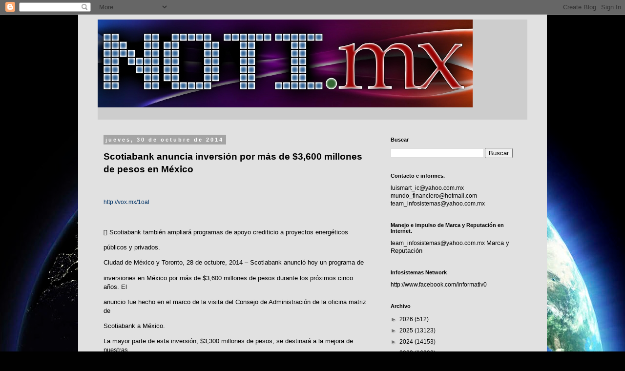

--- FILE ---
content_type: text/html; charset=UTF-8
request_url: https://www.notimx.mx/2014/10/
body_size: 30821
content:
<!DOCTYPE html>
<html class='v2' dir='ltr' xmlns='http://www.w3.org/1999/xhtml' xmlns:b='http://www.google.com/2005/gml/b' xmlns:data='http://www.google.com/2005/gml/data' xmlns:expr='http://www.google.com/2005/gml/expr'>
<head>
<link href='https://www.blogger.com/static/v1/widgets/335934321-css_bundle_v2.css' rel='stylesheet' type='text/css'/>
<script async='async' data-ad-client='ca-pub-8173578883709230' src='https://pagead2.googlesyndication.com/pagead/js/adsbygoogle.js'></script>
<!-- Global Site Tag (gtag.js) - Google Analytics -->
<script src='https://www.googletagmanager.com/gtag/js?id=UA-104868490-1'></script>
<script>
  window.dataLayer = window.dataLayer || [];
  function gtag(){dataLayer.push(arguments)};
  gtag('js', new Date());

  gtag('config', 'UA-104868490-1');
</script>
<meta content='width=1100' name='viewport'/>
<meta content='text/html; charset=UTF-8' http-equiv='Content-Type'/>
<meta content='blogger' name='generator'/>
<link href='https://www.notimx.mx/favicon.ico' rel='icon' type='image/x-icon'/>
<link href='https://www.notimx.mx/2014/10/' rel='canonical'/>
<link rel="alternate" type="application/atom+xml" title="NotiMx  - Atom" href="https://www.notimx.mx/feeds/posts/default" />
<link rel="alternate" type="application/rss+xml" title="NotiMx  - RSS" href="https://www.notimx.mx/feeds/posts/default?alt=rss" />
<link rel="service.post" type="application/atom+xml" title="NotiMx  - Atom" href="https://www.blogger.com/feeds/2746097131706063119/posts/default" />
<!--Can't find substitution for tag [blog.ieCssRetrofitLinks]-->
<meta content='https://www.notimx.mx/2014/10/' property='og:url'/>
<meta content='NotiMx ' property='og:title'/>
<meta content='' property='og:description'/>
<title>NotiMx : octubre 2014</title>
<style id='page-skin-1' type='text/css'><!--
/*
-----------------------------------------------
Blogger Template Style
Name:     Simple
Designer: Blogger
URL:      www.blogger.com
----------------------------------------------- */
/* Content
----------------------------------------------- */
body {
font: normal normal 12px 'Trebuchet MS', Trebuchet, Verdana, sans-serif;
color: #000000;
background: #010101 url(//themes.googleusercontent.com/image?id=1f-p4d2MS_T8qP_40US1-noQRizaQ_2OtaFi66bAkuKLLkaaBJGuFTmrkvYxWGgzDXvIG) no-repeat fixed top center /* Credit: enot-poloskun (http://www.istockphoto.com/portfolio/enot-poloskun?platform=blogger) */;
padding: 0 0 0 0;
}
html body .region-inner {
min-width: 0;
max-width: 100%;
width: auto;
}
h2 {
font-size: 22px;
}
a:link {
text-decoration:none;
color: #000000;
}
a:visited {
text-decoration:none;
color: #4b4b4b;
}
a:hover {
text-decoration:underline;
color: #0085e4;
}
.body-fauxcolumn-outer .fauxcolumn-inner {
background: transparent none repeat scroll top left;
_background-image: none;
}
.body-fauxcolumn-outer .cap-top {
position: absolute;
z-index: 1;
height: 400px;
width: 100%;
}
.body-fauxcolumn-outer .cap-top .cap-left {
width: 100%;
background: transparent none repeat-x scroll top left;
_background-image: none;
}
.content-outer {
-moz-box-shadow: 0 0 0 rgba(0, 0, 0, .15);
-webkit-box-shadow: 0 0 0 rgba(0, 0, 0, .15);
-goog-ms-box-shadow: 0 0 0 #333333;
box-shadow: 0 0 0 rgba(0, 0, 0, .15);
margin-bottom: 1px;
}
.content-inner {
padding: 10px 40px;
}
.content-inner {
background-color: #e1e1e1;
}
/* Header
----------------------------------------------- */
.header-outer {
background: #cdcdcd none repeat-x scroll 0 -400px;
_background-image: none;
}
.Header h1 {
font: normal normal 80px 'Times New Roman', Times, FreeSerif, serif;
color: #010101;
text-shadow: 0 0 0 rgba(0, 0, 0, .2);
}
.Header h1 a {
color: #010101;
}
.Header .description {
font-size: 18px;
color: #000000;
}
.header-inner .Header .titlewrapper {
padding: 22px 0;
}
.header-inner .Header .descriptionwrapper {
padding: 0 0;
}
/* Tabs
----------------------------------------------- */
.tabs-inner .section:first-child {
border-top: 0 solid #cdcdcd;
}
.tabs-inner .section:first-child ul {
margin-top: -1px;
border-top: 1px solid #cdcdcd;
border-left: 1px solid #cdcdcd;
border-right: 1px solid #cdcdcd;
}
.tabs-inner .widget ul {
background: rgba(0, 0, 0, 0) none repeat-x scroll 0 -800px;
_background-image: none;
border-bottom: 1px solid #cdcdcd;
margin-top: 0;
margin-left: -30px;
margin-right: -30px;
}
.tabs-inner .widget li a {
display: inline-block;
padding: .6em 1em;
font: normal normal 12px 'Trebuchet MS', Trebuchet, Verdana, sans-serif;
color: #000000;
border-left: 1px solid #e1e1e1;
border-right: 1px solid #cdcdcd;
}
.tabs-inner .widget li:first-child a {
border-left: none;
}
.tabs-inner .widget li.selected a, .tabs-inner .widget li a:hover {
color: #000000;
background-color: #e1e1e1;
text-decoration: none;
}
/* Columns
----------------------------------------------- */
.main-outer {
border-top: 0 solid rgba(0, 0, 0, 0);
}
.fauxcolumn-left-outer .fauxcolumn-inner {
border-right: 1px solid rgba(0, 0, 0, 0);
}
.fauxcolumn-right-outer .fauxcolumn-inner {
border-left: 1px solid rgba(0, 0, 0, 0);
}
/* Headings
----------------------------------------------- */
div.widget > h2,
div.widget h2.title {
margin: 0 0 1em 0;
font: normal bold 11px 'Trebuchet MS',Trebuchet,Verdana,sans-serif;
color: #000000;
}
/* Widgets
----------------------------------------------- */
.widget .zippy {
color: #727272;
text-shadow: 2px 2px 1px rgba(0, 0, 0, .1);
}
.widget .popular-posts ul {
list-style: none;
}
/* Posts
----------------------------------------------- */
h2.date-header {
font: normal bold 11px Arial, Tahoma, Helvetica, FreeSans, sans-serif;
}
.date-header span {
background-color: #a4a4a4;
color: #ffffff;
padding: 0.4em;
letter-spacing: 3px;
margin: inherit;
}
.main-inner {
padding-top: 35px;
padding-bottom: 65px;
}
.main-inner .column-center-inner {
padding: 0 0;
}
.main-inner .column-center-inner .section {
margin: 0 1em;
}
.post {
margin: 0 0 45px 0;
}
h3.post-title, .comments h4 {
font: normal bold 30px Verdana, Geneva, sans-serif;
margin: .75em 0 0;
}
.post-body {
font-size: 110%;
line-height: 1.4;
position: relative;
}
.post-body img, .post-body .tr-caption-container, .Profile img, .Image img,
.BlogList .item-thumbnail img {
padding: 2px;
background: #ffffff;
border: 1px solid #e1e1e1;
-moz-box-shadow: 1px 1px 5px rgba(0, 0, 0, .1);
-webkit-box-shadow: 1px 1px 5px rgba(0, 0, 0, .1);
box-shadow: 1px 1px 5px rgba(0, 0, 0, .1);
}
.post-body img, .post-body .tr-caption-container {
padding: 5px;
}
.post-body .tr-caption-container {
color: #242424;
}
.post-body .tr-caption-container img {
padding: 0;
background: transparent;
border: none;
-moz-box-shadow: 0 0 0 rgba(0, 0, 0, .1);
-webkit-box-shadow: 0 0 0 rgba(0, 0, 0, .1);
box-shadow: 0 0 0 rgba(0, 0, 0, .1);
}
.post-header {
margin: 0 0 1.5em;
line-height: 1.6;
font-size: 90%;
}
.post-footer {
margin: 20px -2px 0;
padding: 5px 10px;
color: #000000;
background-color: #e1e1e1;
border-bottom: 1px solid #e1e1e1;
line-height: 1.6;
font-size: 90%;
}
#comments .comment-author {
padding-top: 1.5em;
border-top: 1px solid rgba(0, 0, 0, 0);
background-position: 0 1.5em;
}
#comments .comment-author:first-child {
padding-top: 0;
border-top: none;
}
.avatar-image-container {
margin: .2em 0 0;
}
#comments .avatar-image-container img {
border: 1px solid #e1e1e1;
}
/* Comments
----------------------------------------------- */
.comments .comments-content .icon.blog-author {
background-repeat: no-repeat;
background-image: url([data-uri]);
}
.comments .comments-content .loadmore a {
border-top: 1px solid #727272;
border-bottom: 1px solid #727272;
}
.comments .comment-thread.inline-thread {
background-color: #e1e1e1;
}
.comments .continue {
border-top: 2px solid #727272;
}
/* Accents
---------------------------------------------- */
.section-columns td.columns-cell {
border-left: 1px solid rgba(0, 0, 0, 0);
}
.blog-pager {
background: transparent url(//www.blogblog.com/1kt/simple/paging_dot.png) repeat-x scroll top center;
}
.blog-pager-older-link, .home-link,
.blog-pager-newer-link {
background-color: #e1e1e1;
padding: 5px;
}
.footer-outer {
border-top: 1px dashed #bbbbbb;
}
/* Mobile
----------------------------------------------- */
body.mobile  {
background-size: auto;
}
.mobile .body-fauxcolumn-outer {
background: transparent none repeat scroll top left;
}
.mobile .body-fauxcolumn-outer .cap-top {
background-size: 100% auto;
}
.mobile .content-outer {
-webkit-box-shadow: 0 0 3px rgba(0, 0, 0, .15);
box-shadow: 0 0 3px rgba(0, 0, 0, .15);
}
.mobile .tabs-inner .widget ul {
margin-left: 0;
margin-right: 0;
}
.mobile .post {
margin: 0;
}
.mobile .main-inner .column-center-inner .section {
margin: 0;
}
.mobile .date-header span {
padding: 0.1em 10px;
margin: 0 -10px;
}
.mobile h3.post-title {
margin: 0;
}
.mobile .blog-pager {
background: transparent none no-repeat scroll top center;
}
.mobile .footer-outer {
border-top: none;
}
.mobile .main-inner, .mobile .footer-inner {
background-color: #e1e1e1;
}
.mobile-index-contents {
color: #000000;
}
.mobile-link-button {
background-color: #000000;
}
.mobile-link-button a:link, .mobile-link-button a:visited {
color: #ffffff;
}
.mobile .tabs-inner .section:first-child {
border-top: none;
}
.mobile .tabs-inner .PageList .widget-content {
background-color: #e1e1e1;
color: #000000;
border-top: 1px solid #cdcdcd;
border-bottom: 1px solid #cdcdcd;
}
.mobile .tabs-inner .PageList .widget-content .pagelist-arrow {
border-left: 1px solid #cdcdcd;
}

--></style>
<style id='template-skin-1' type='text/css'><!--
body {
min-width: 960px;
}
.content-outer, .content-fauxcolumn-outer, .region-inner {
min-width: 960px;
max-width: 960px;
_width: 960px;
}
.main-inner .columns {
padding-left: 0px;
padding-right: 310px;
}
.main-inner .fauxcolumn-center-outer {
left: 0px;
right: 310px;
/* IE6 does not respect left and right together */
_width: expression(this.parentNode.offsetWidth -
parseInt("0px") -
parseInt("310px") + 'px');
}
.main-inner .fauxcolumn-left-outer {
width: 0px;
}
.main-inner .fauxcolumn-right-outer {
width: 310px;
}
.main-inner .column-left-outer {
width: 0px;
right: 100%;
margin-left: -0px;
}
.main-inner .column-right-outer {
width: 310px;
margin-right: -310px;
}
#layout {
min-width: 0;
}
#layout .content-outer {
min-width: 0;
width: 800px;
}
#layout .region-inner {
min-width: 0;
width: auto;
}
body#layout div.add_widget {
padding: 8px;
}
body#layout div.add_widget a {
margin-left: 32px;
}
--></style>
<style>
    body {background-image:url(\/\/themes.googleusercontent.com\/image?id=1f-p4d2MS_T8qP_40US1-noQRizaQ_2OtaFi66bAkuKLLkaaBJGuFTmrkvYxWGgzDXvIG);}
    
@media (max-width: 200px) { body {background-image:url(\/\/themes.googleusercontent.com\/image?id=1f-p4d2MS_T8qP_40US1-noQRizaQ_2OtaFi66bAkuKLLkaaBJGuFTmrkvYxWGgzDXvIG&options=w200);}}
@media (max-width: 400px) and (min-width: 201px) { body {background-image:url(\/\/themes.googleusercontent.com\/image?id=1f-p4d2MS_T8qP_40US1-noQRizaQ_2OtaFi66bAkuKLLkaaBJGuFTmrkvYxWGgzDXvIG&options=w400);}}
@media (max-width: 800px) and (min-width: 401px) { body {background-image:url(\/\/themes.googleusercontent.com\/image?id=1f-p4d2MS_T8qP_40US1-noQRizaQ_2OtaFi66bAkuKLLkaaBJGuFTmrkvYxWGgzDXvIG&options=w800);}}
@media (max-width: 1200px) and (min-width: 801px) { body {background-image:url(\/\/themes.googleusercontent.com\/image?id=1f-p4d2MS_T8qP_40US1-noQRizaQ_2OtaFi66bAkuKLLkaaBJGuFTmrkvYxWGgzDXvIG&options=w1200);}}
/* Last tag covers anything over one higher than the previous max-size cap. */
@media (min-width: 1201px) { body {background-image:url(\/\/themes.googleusercontent.com\/image?id=1f-p4d2MS_T8qP_40US1-noQRizaQ_2OtaFi66bAkuKLLkaaBJGuFTmrkvYxWGgzDXvIG&options=w1600);}}
  </style>
<script type='text/javascript'>
        (function(i,s,o,g,r,a,m){i['GoogleAnalyticsObject']=r;i[r]=i[r]||function(){
        (i[r].q=i[r].q||[]).push(arguments)},i[r].l=1*new Date();a=s.createElement(o),
        m=s.getElementsByTagName(o)[0];a.async=1;a.src=g;m.parentNode.insertBefore(a,m)
        })(window,document,'script','https://www.google-analytics.com/analytics.js','ga');
        ga('create', 'UA-104868490-1', 'auto', 'blogger');
        ga('blogger.send', 'pageview');
      </script>
<link href='https://www.blogger.com/dyn-css/authorization.css?targetBlogID=2746097131706063119&amp;zx=370ab719-c0ca-41f6-a36d-e3d05f53b250' media='none' onload='if(media!=&#39;all&#39;)media=&#39;all&#39;' rel='stylesheet'/><noscript><link href='https://www.blogger.com/dyn-css/authorization.css?targetBlogID=2746097131706063119&amp;zx=370ab719-c0ca-41f6-a36d-e3d05f53b250' rel='stylesheet'/></noscript>
<meta name='google-adsense-platform-account' content='ca-host-pub-1556223355139109'/>
<meta name='google-adsense-platform-domain' content='blogspot.com'/>

<!-- data-ad-client=ca-pub-8173578883709230 -->

</head>
<script>
  (function(i,s,o,g,r,a,m){i['GoogleAnalyticsObject']=r;i[r]=i[r]||function(){
  (i[r].q=i[r].q||[]).push(arguments)},i[r].l=1*new Date();a=s.createElement(o),
  m=s.getElementsByTagName(o)[0];a.async=1;a.src=g;m.parentNode.insertBefore(a,m)
  })(window,document,'script','https://www.google-analytics.com/analytics.js','ga');

  ga('create', 'UA-104868490-1', 'auto');
  ga('send', 'pageview');

</script>
<body class='loading variant-simplysimple'>
<div class='navbar section' id='navbar' name='Barra de navegación'><div class='widget Navbar' data-version='1' id='Navbar1'><script type="text/javascript">
    function setAttributeOnload(object, attribute, val) {
      if(window.addEventListener) {
        window.addEventListener('load',
          function(){ object[attribute] = val; }, false);
      } else {
        window.attachEvent('onload', function(){ object[attribute] = val; });
      }
    }
  </script>
<div id="navbar-iframe-container"></div>
<script type="text/javascript" src="https://apis.google.com/js/platform.js"></script>
<script type="text/javascript">
      gapi.load("gapi.iframes:gapi.iframes.style.bubble", function() {
        if (gapi.iframes && gapi.iframes.getContext) {
          gapi.iframes.getContext().openChild({
              url: 'https://www.blogger.com/navbar/2746097131706063119?origin\x3dhttps://www.notimx.mx',
              where: document.getElementById("navbar-iframe-container"),
              id: "navbar-iframe"
          });
        }
      });
    </script><script type="text/javascript">
(function() {
var script = document.createElement('script');
script.type = 'text/javascript';
script.src = '//pagead2.googlesyndication.com/pagead/js/google_top_exp.js';
var head = document.getElementsByTagName('head')[0];
if (head) {
head.appendChild(script);
}})();
</script>
</div></div>
<div class='body-fauxcolumns'>
<div class='fauxcolumn-outer body-fauxcolumn-outer'>
<div class='cap-top'>
<div class='cap-left'></div>
<div class='cap-right'></div>
</div>
<div class='fauxborder-left'>
<div class='fauxborder-right'></div>
<div class='fauxcolumn-inner'>
</div>
</div>
<div class='cap-bottom'>
<div class='cap-left'></div>
<div class='cap-right'></div>
</div>
</div>
</div>
<div class='content'>
<div class='content-fauxcolumns'>
<div class='fauxcolumn-outer content-fauxcolumn-outer'>
<div class='cap-top'>
<div class='cap-left'></div>
<div class='cap-right'></div>
</div>
<div class='fauxborder-left'>
<div class='fauxborder-right'></div>
<div class='fauxcolumn-inner'>
</div>
</div>
<div class='cap-bottom'>
<div class='cap-left'></div>
<div class='cap-right'></div>
</div>
</div>
</div>
<div class='content-outer'>
<div class='content-cap-top cap-top'>
<div class='cap-left'></div>
<div class='cap-right'></div>
</div>
<div class='fauxborder-left content-fauxborder-left'>
<div class='fauxborder-right content-fauxborder-right'></div>
<div class='content-inner'>
<header>
<div class='header-outer'>
<div class='header-cap-top cap-top'>
<div class='cap-left'></div>
<div class='cap-right'></div>
</div>
<div class='fauxborder-left header-fauxborder-left'>
<div class='fauxborder-right header-fauxborder-right'></div>
<div class='region-inner header-inner'>
<div class='header section' id='header' name='Cabecera'><div class='widget Header' data-version='1' id='Header1'>
<div id='header-inner'>
<a href='https://www.notimx.mx/' style='display: block'>
<img alt='NotiMx ' height='180px; ' id='Header1_headerimg' src='https://blogger.googleusercontent.com/img/b/R29vZ2xl/AVvXsEjOF3QmTl3wgtkHUoPcObuLrytLvEZgbZp1G3ZA-_enqCndTxZHZkJuq_MPgvo6DCdXUJd4yYHsRw8rTdJP9XYBEN5M9-C4QKzRBvT1oReyifNeBkfzFBfSe1iowJ1vIqaXvuT8-aG0gJM/s1600/notimxnew.jpg' style='display: block' width='768px; '/>
</a>
<div class='descriptionwrapper'>
<p class='description'><span>
</span></p>
</div>
</div>
</div></div>
</div>
</div>
<div class='header-cap-bottom cap-bottom'>
<div class='cap-left'></div>
<div class='cap-right'></div>
</div>
</div>
</header>
<div class='tabs-outer'>
<div class='tabs-cap-top cap-top'>
<div class='cap-left'></div>
<div class='cap-right'></div>
</div>
<div class='fauxborder-left tabs-fauxborder-left'>
<div class='fauxborder-right tabs-fauxborder-right'></div>
<div class='region-inner tabs-inner'>
<div class='tabs no-items section' id='crosscol' name='Multicolumnas'></div>
<div class='tabs no-items section' id='crosscol-overflow' name='Cross-Column 2'></div>
</div>
</div>
<div class='tabs-cap-bottom cap-bottom'>
<div class='cap-left'></div>
<div class='cap-right'></div>
</div>
</div>
<div class='main-outer'>
<div class='main-cap-top cap-top'>
<div class='cap-left'></div>
<div class='cap-right'></div>
</div>
<div class='fauxborder-left main-fauxborder-left'>
<div class='fauxborder-right main-fauxborder-right'></div>
<div class='region-inner main-inner'>
<div class='columns fauxcolumns'>
<div class='fauxcolumn-outer fauxcolumn-center-outer'>
<div class='cap-top'>
<div class='cap-left'></div>
<div class='cap-right'></div>
</div>
<div class='fauxborder-left'>
<div class='fauxborder-right'></div>
<div class='fauxcolumn-inner'>
</div>
</div>
<div class='cap-bottom'>
<div class='cap-left'></div>
<div class='cap-right'></div>
</div>
</div>
<div class='fauxcolumn-outer fauxcolumn-left-outer'>
<div class='cap-top'>
<div class='cap-left'></div>
<div class='cap-right'></div>
</div>
<div class='fauxborder-left'>
<div class='fauxborder-right'></div>
<div class='fauxcolumn-inner'>
</div>
</div>
<div class='cap-bottom'>
<div class='cap-left'></div>
<div class='cap-right'></div>
</div>
</div>
<div class='fauxcolumn-outer fauxcolumn-right-outer'>
<div class='cap-top'>
<div class='cap-left'></div>
<div class='cap-right'></div>
</div>
<div class='fauxborder-left'>
<div class='fauxborder-right'></div>
<div class='fauxcolumn-inner'>
</div>
</div>
<div class='cap-bottom'>
<div class='cap-left'></div>
<div class='cap-right'></div>
</div>
</div>
<!-- corrects IE6 width calculation -->
<div class='columns-inner'>
<div class='column-center-outer'>
<div class='column-center-inner'>
<div class='main section' id='main' name='Principal'><div class='widget Blog' data-version='1' id='Blog1'>
<div class='blog-posts hfeed'>

          <div class="date-outer">
        
<h2 class='date-header'><span>jueves, 30 de octubre de 2014</span></h2>

          <div class="date-posts">
        
<div class='post-outer'>
<div class='post hentry uncustomized-post-template' itemprop='blogPost' itemscope='itemscope' itemtype='http://schema.org/BlogPosting'>
<meta content='2746097131706063119' itemprop='blogId'/>
<meta content='1594382696372907676' itemprop='postId'/>
<a name='1594382696372907676'></a>
<div class='post-header'>
<div class='post-header-line-1'></div>
</div>
<div class='post-body entry-content' id='post-body-1594382696372907676' itemprop='description articleBody'>
<div dir="ltr"><p class=""><b><span lang="ES-MX" style="font-size:14pt;font-family:Arial,sans-serif">Scotiabank anuncia inversión por más de $3,600  millones de pesos en México</span></b></p>    <p class=""><span lang="ES-MX" style="font-size:10pt;font-family:Arial,sans-serif">&#160;</span></p>    <p class=""><a href="http://vox.mx/1oal" target="_blank"><span style="font-size:9pt;font-family:Verdana,sans-serif;color:rgb(0,51,102)">http://vox.mx/1oal</span></a><span lang="ES-MX" style="font-size:10pt;font-family:Arial,sans-serif"></span></p>    <p class=""><span lang="ES-MX" style="font-size:10pt;font-family:Arial,sans-serif">&#160;</span></p>    <p class=""><span lang="ES-MX" style="font-size:10pt;font-family:Arial,sans-serif">&#61623; Scotiabank también ampliará  programas de apoyo crediticio a proyectos energéticos </span></p>    <p class=""><span lang="ES-MX" style="font-size:10pt;font-family:Arial,sans-serif">públicos y privados.</span></p>    <p class=""><span lang="ES-MX" style="font-size:10pt;font-family:Arial,sans-serif">Ciudad de México y Toronto, 28 de  octubre, 2014 &#8211; Scotiabank anunció hoy un programa de </span></p>    <p class=""><span lang="ES-MX" style="font-size:10pt;font-family:Arial,sans-serif">inversiones en México por más de  $3,600 millones de pesos durante los próximos cinco años. El </span></p>    <p class=""><span lang="ES-MX" style="font-size:10pt;font-family:Arial,sans-serif">anuncio fue hecho en el marco de  la visita del Consejo de Administración de la oficina matriz de</span></p>    <p class=""><span lang="ES-MX" style="font-size:10pt;font-family:Arial,sans-serif">Scotiabank a México.</span></p>    <p class=""><span lang="ES-MX" style="font-size:10pt;font-family:Arial,sans-serif">La mayor parte de esta inversión,  $3,300 millones de pesos, se destinará a la mejora de nuestras </span></p>    <p class=""><span lang="ES-MX" style="font-size:10pt;font-family:Arial,sans-serif">plataformas operativas y  continuar ofreciendo a nuestros clientes de las mejores banca en línea y </span></p>    <p class=""><span lang="ES-MX" style="font-size:10pt;font-family:Arial,sans-serif">móvil en su clase. El resto de la  inversión servirá para la expansión de nuestra red de distribución.</span></p>    <p class=""><span lang="ES-MX" style="font-size:10pt;font-family:Arial,sans-serif">Además, Scotiabank ampliará sus  programas de crédito a proyectos energéticos públicos y privados </span></p>    <p class=""><span lang="ES-MX" style="font-size:10pt;font-family:Arial,sans-serif">con valor de hasta $10,000  millones de dólares durante los próximos 5 años. El Banco aprovechará </span></p>    <p class=""><span lang="ES-MX" style="font-size:10pt;font-family:Arial,sans-serif">el profundo conocimiento de la  industria a través de sus subsidiarias Scotia Waterous, Howard Weil, </span></p>    <p class=""><span lang="ES-MX" style="font-size:10pt;font-family:Arial,sans-serif">y los Hubs Energéticos de Banca  Corporativa con sede en Houston y Calgary. En la actualidad, el </span></p>    <p class=""><span lang="ES-MX" style="font-size:10pt;font-family:Arial,sans-serif">Banco apoya activamente el sector  energético en México y en los últimos tres años ha participado en </span></p>    <p class=""><span lang="ES-MX" style="font-size:10pt;font-family:Arial,sans-serif">proyectos con valor de $4,000  millones de dólares</span></p>    <p class=""><span lang="ES-MX" style="font-size:10pt;font-family:Arial,sans-serif">"Atender cada vez mejor a  nuestros clientes es una prioridad para Scotiabank, y estas inversiones </span></p>    <p class=""><span lang="ES-MX" style="font-size:10pt;font-family:Arial,sans-serif">mejorarán su experiencia en el  Banco y el acceso que tienen a participar en una importante y </span></p>    <p class=""><span lang="ES-MX" style="font-size:10pt;font-family:Arial,sans-serif">creciente área de la economía  mexicana", dijo Brian Porter, Presidente y CEO de Scotiabank. </span></p>    <p class=""><span lang="ES-MX" style="font-size:10pt;font-family:Arial,sans-serif">"Creemos que las reformas  impulsadas por el presidente Enrique Peña Nieto crean muchas </span></p>    <p class=""><span lang="ES-MX" style="font-size:10pt;font-family:Arial,sans-serif">oportunidades para negocios de  todos los tamaños y queremos ayudar activamente a nuestros </span></p>    <p class=""><span lang="ES-MX" style="font-size:10pt;font-family:Arial,sans-serif">clientes a participar en estas  oportunidades".</span></p>    <p class=""><span lang="ES-MX" style="font-size:10pt;font-family:Arial,sans-serif">Scotiabank es el banco más  internacional de Canadá, con más de 125 años de experiencia </span></p>    <p class=""><span lang="ES-MX" style="font-size:10pt;font-family:Arial,sans-serif">operando en mercados  internacionales. El Banco está dando prioridad al crecimiento en los países </span></p>    <p class=""><span lang="ES-MX" style="font-size:10pt;font-family:Arial,sans-serif">de la Alianza del Pacífico, como  México, Perú, Colombia y Chile. Todos ellos tienen economías </span></p>    <p class=""><span lang="ES-MX" style="font-size:10pt;font-family:Arial,sans-serif">estables, indicadores  macroeconómicos similares, sistemas bancarios y regulatorios sólidos y una </span></p>    <p class=""><span lang="ES-MX" style="font-size:10pt;font-family:Arial,sans-serif">creciente clase media que  requiere de servicios financieros.</span></p>    <p class=""><span lang="ES-MX" style="font-size:10pt;font-family:Arial,sans-serif">"Scotiabank está buscando crecer  en el sector bancario mexicano y estamos haciendo las </span></p>    <p class=""><span lang="ES-MX" style="font-size:10pt;font-family:Arial,sans-serif">inversiones correctas para  atender mejor a los clientes y crecer nuestro negocio orgánicamente", dijo </span></p>    <p class=""><span lang="ES-MX" style="font-size:10pt;font-family:Arial,sans-serif">Dieter Jentsch, Jefe Central de  Banca Internacional de Scotiabank. "México se está posicionando </span></p>    <p class=""><span lang="ES-MX" style="font-size:10pt;font-family:Arial,sans-serif">para un buen crecimiento  económico y continuará siendo un elemento importante del crecimiento de </span></p>    <p class=""><span lang="ES-MX" style="font-size:10pt;font-family:Arial,sans-serif">Scotiabank en el futuro".</span></p>    <p class=""><span lang="ES-MX" style="font-size:10pt;font-family:Arial,sans-serif"></span></p>    <p class="MsoNormal"><a href="http://bit.ly/1u0ULxF"><span style="font-size:10pt;line-height:115%">http://bit.ly/1u0ULxF</span></a><span style="font-size:10pt;line-height:115%">&#160;&#160;&#160;&#160; </span><a href="http://vox.mx/1lsi"><span lang="ES-MX" style="line-height:115%;font-family:Arial,sans-serif">Nuevos smarts y dispositivos de Motorola</span></a><b><i><span style="font-size:12pt;line-height:115%"></span></i></b></p>    <p class=""><span lang="ES-MX" style="font-size:9pt;font-family:Arial,sans-serif">+++++</span></p>    <p class=""><span lang="ES-MX" style="font-size:10pt;font-family:Arial,sans-serif">&#160;</span></p>    <p class=""><b><span lang="ES-MX" style="font-size:14pt;font-family:Arial,sans-serif">INVEX : MEXCHEM 3T-14: A pesar de que MEXCHEM reportó  ventas en línea con lo estimado, aspectos extraordinarios presionaron el  EBITDA, alejándose de lo estimado por INVEX y el consenso. </span></b></p>    <p class=""><span lang="ES-MX" style="font-size:10pt;font-family:Arial,sans-serif">&#160;</span></p>    <p class=""><a href="http://vox.mx/1oam" target="_blank"><span style="font-size:9pt;font-family:Verdana,sans-serif;color:rgb(0,51,102)">http://vox.mx/1oam</span></a><span lang="ES-MX" style="font-size:10pt;font-family:Arial,sans-serif"></span></p>    <p class=""><span lang="ES-MX" style="font-size:10pt;font-family:Arial,sans-serif">&#160;</span></p>    <p class=""><span lang="ES-MX" style="font-size:10pt;font-family:Arial,sans-serif">Vemos el reporte del 3T-14 como  uno débil, MEXCHEM reportó un incremento en ingresos de 7.8% con respecto al  año anterior; a la par con lo estimado por Invex Análisis 8.1%, pero mayor al  consenso 5.9 por ciento.</span></p>    <p class=""><span lang="ES-MX" style="font-size:10pt;font-family:Arial,sans-serif">Sin embargo, aspectos  extraordinarios impactaron en el EBITDA, con lo que disminuyó (-)16.3% con  respecto al 3T13, cerrando en Usd$207 millones, contra un estimado por Invex de  Usd$250 millones y el consenso de Usd$232 millones.</span></p>    <p class=""><span lang="ES-MX" style="font-size:10pt;font-family:Arial,sans-serif">Mantenemos nuestra recomendación  de COMPRA y precio objetivo de Ps$63.00 por acción en lo que incorporamos las  cifras del trimestre, sin embrago, consideramos que a pesar de que el  decremento en el EBITDA se debió a aspectos extraordinarios, este podrá tener  un impacto en nuestra valuación, y podría significar una revisión a la baja en  nuestro precio objetivo.</span></p>    <p class="MsoNormal"><a href="http://bit.ly/1u0ULxF"><span style="font-size:10pt;line-height:115%">http://bit.ly/1u0ULxF</span></a><span style="font-size:10pt;line-height:115%">&#160;&#160;&#160;&#160; </span><a href="http://vox.mx/1lsi"><span lang="ES-MX" style="line-height:115%;font-family:Arial,sans-serif">Nuevos smarts y dispositivos de Motorola</span></a><b><i><span style="font-size:12pt;line-height:115%"></span></i></b></p>    <p class=""><span lang="ES-MX" style="font-size:9pt;font-family:Arial,sans-serif">+++++</span></p>    <p class=""><span lang="ES-MX" style="font-size:10pt;font-family:Arial,sans-serif">&#160;</span></p>    <p class=""><b><span lang="ES-MX" style="font-size:14pt;font-family:Arial,sans-serif">INVEX : FIBRA Macquarie. Reporte del 3T- 2014. </span></b></p>    <p class=""><span lang="ES-MX" style="font-size:10pt;font-family:Arial,sans-serif">&#160;</span></p>    <p class=""><a href="http://vox.mx/1oat" target="_blank"><span style="font-size:9pt;font-family:Verdana,sans-serif;color:rgb(0,51,102)">http://vox.mx/1oat</span></a><span lang="ES-MX" style="font-size:10pt;font-family:Arial,sans-serif"></span></p>    <p class=""><span lang="ES-MX" style="font-size:10pt;font-family:Arial,sans-serif">&#160;</span></p>    <p class=""><span lang="ES-MX" style="font-size:10pt;font-family:Arial,sans-serif">Durante el 3T-14, FIBRA Macquarie  reportó un crecimiento en ventas de 43.1% AaA, ligeramente inferior a nuestras  expectativas de 45.3% pero logró superar las estimaciones del mercado de 37.8  por ciento.</span></p>    <p class=""><span lang="ES-MX" style="font-size:10pt;font-family:Arial,sans-serif">De momento, nuestro P.O. es de  Ps$29.00 y la recomendación es COMPRA, sin embargo, estaremos actualizando  nuestro modelo de valuación con el nuevo número de certificados, por lo que no  descartamos un cambio en el precio del certificado.</span></p>    <p class=""><span lang="ES-MX" style="font-size:10pt;font-family:Arial,sans-serif">A pesar que los ingresos  consolidados fueron muy similares a lo que esperábamos, los ingresos  provenientes de rentas fueron más débiles a lo estimado (+32.2% vs 40.1%e).</span></p>    <p class=""><span lang="ES-MX" style="font-size:10pt;font-family:Arial,sans-serif">Durante el trimestre, la emisora  colocó 206 millones de CBFIs, lo cual diluyó a los inversionistas en un 25 por  ciento. Las afectaciones que esto implicó en el pago de dividendos ya se habían  descontado por el mercado. La distribución del 3T14 será de Ps$ 0.354, en línea  con nuestros estimados (Ps $0.475 previo oferta y Ps$ 0.35 post oferta).</span></p>    <p class="MsoNormal"><a href="http://bit.ly/1u0ULxF"><span style="font-size:10pt;line-height:115%">http://bit.ly/1u0ULxF</span></a><span style="font-size:10pt;line-height:115%">&#160;&#160;&#160;&#160; </span><a href="http://vox.mx/1lsi"><span lang="ES-MX" style="line-height:115%;font-family:Arial,sans-serif">Nuevos smarts y dispositivos de Motorola</span></a><b><i><span style="font-size:12pt;line-height:115%"></span></i></b></p>    <p class=""><span lang="ES-MX" style="font-size:9pt;font-family:Arial,sans-serif">+++++</span></p>    <p class=""><span lang="ES-MX" style="font-size:10pt;font-family:Arial,sans-serif">&#160;</span></p>    <p class=""><b><span lang="ES-MX" style="font-size:14pt;font-family:Arial,sans-serif">INVEX : GFINBUR 3T-14 REPORTE SATISFACTORIO: debilidad  en el crecimiento en cartera y margen financiero, sin embargo vimos sorpresas  en los ingresos no financiero, impulsando la utilidad operativa </span></b></p>    <p class=""><span lang="ES-MX" style="font-size:10pt;font-family:Arial,sans-serif">&#160;</span></p>    <p class=""><a href="http://vox.mx/1oav" target="_blank"><span style="font-size:9pt;font-family:Verdana,sans-serif;color:rgb(0,51,102)">http://vox.mx/1oav</span></a><span lang="ES-MX" style="font-size:10pt;font-family:Arial,sans-serif"></span></p>    <p class=""><span lang="ES-MX" style="font-size:10pt;font-family:Arial,sans-serif">&#160;</span></p>    <p class=""><span lang="ES-MX" style="font-size:10pt;font-family:Arial,sans-serif">Vimos resultados mixtos en el  reporte de GFINBUR del 3T-14, dado que la emisora reportó un crecimiento en el  margen financiero ajustado del 15.7% AaA, situándose muy por debajo a los  estimados de Invex Análisis pero mayor al consenso.</span></p>    <p class=""><span lang="ES-MX" style="font-size:10pt;font-family:Arial,sans-serif">Aunado a lo anterior, mayores  ingresos no financieros, junto con un mejor manejo de los gastos  administrativos impulsaron la utilidad operativa, con un incremento del 59.2  por ciento.</span></p>    <p class=""><span lang="ES-MX" style="font-size:10pt;font-family:Arial,sans-serif">Mantenemos nuestra recomendación  de COMPRA y precio objetivo de Ps$42.00 por acción, mientras incorporamos los  resultados a nuestro modelo de valuación, no prevemos un cambio en nuestra  tesis de inversión.</span></p>    <p class="MsoNormal"><a href="http://bit.ly/1u0ULxF"><span style="font-size:10pt;line-height:115%">http://bit.ly/1u0ULxF</span></a><span style="font-size:10pt;line-height:115%">&#160;&#160;&#160;&#160; </span><a href="http://vox.mx/1lsi"><span lang="ES-MX" style="line-height:115%;font-family:Arial,sans-serif">Nuevos smarts y dispositivos de Motorola</span></a><b><i><span style="font-size:12pt;line-height:115%"></span></i></b></p>    <p class=""><span lang="ES-MX" style="font-size:9pt;font-family:Arial,sans-serif">+++++</span></p>    <p class=""><span lang="ES-MX" style="font-size:10pt;font-family:Arial,sans-serif">&#160;</span></p>    <p class=""><b><span lang="ES-MX" style="font-size:14pt;font-family:Arial,sans-serif">GMEXICO 3T-14: REPORTE BUENO: Los planes de expansión  de minería continúan sin contratiempos, resto de los negocios crecen a doble y  triple dígito. </span></b></p>    <p class=""><span lang="ES-MX" style="font-size:10pt;font-family:Arial,sans-serif">&#160;</span></p>    <p class=""><a href="http://vox.mx/1oaw" target="_blank"><span style="font-size:9pt;font-family:Verdana,sans-serif;color:rgb(0,51,102)">http://vox.mx/1oaw</span></a><span lang="ES-MX" style="font-size:10pt;font-family:Arial,sans-serif"></span></p>    <p class=""><span lang="ES-MX" style="font-size:10pt;font-family:Arial,sans-serif">&#160;</span></p>    <p class=""><span lang="ES-MX" style="font-size:10pt;font-family:Arial,sans-serif">Consideramos el reporte como  positivo aunque existieron afectaciones ante la alta base de comparación en los  precios de los metales, estos fueron contrarrestados con mayor volumen ante los  proyectos de expansión. Con ello, las ventas presentaron un incremento del 5.7%  AaA, en línea con las estimaciones de Invex de 5.3% y por debajo de las  estimaciones del consenso de 8 por ciento..</span></p>    <p class=""><span lang="ES-MX" style="font-size:10pt;font-family:Arial,sans-serif">Las ventas de la división minera  tuvieron un incremento de 0.9% ligeramente menores a los esperados de Invex  Análisis de 1.2 por ciento. Lo anterior se explica por menoresprecios año  contra año en el precio del cobre (-2.3%), oro (-3.4%) y molibdeno (-21.1%).</span></p>    <p class=""><span lang="ES-MX" style="font-size:10pt;font-family:Arial,sans-serif">Por el momento se mantiene  nuestra recomendación es de COMPRA y P.O. de Ps$54.00 en lo que incorporamos  las cifras del reporte. Esperamos un comportamiento positivo en la acción en  los próximos días, ya que el mercado había castigado a la emisora por una  afectación en la producción de la mina Buenavista, la cual no ocurrió.</span></p>    <p class="MsoNormal"><a href="http://bit.ly/1u0ULxF"><span style="font-size:10pt;line-height:115%">http://bit.ly/1u0ULxF</span></a><span style="font-size:10pt;line-height:115%">&#160;&#160;&#160;&#160; </span><a href="http://vox.mx/1lsi"><span lang="ES-MX" style="line-height:115%;font-family:Arial,sans-serif">Nuevos smarts y dispositivos de Motorola</span></a><b><i><span style="font-size:12pt;line-height:115%"></span></i></b></p>    <p class=""><span lang="ES-MX" style="font-size:9pt;font-family:Arial,sans-serif">+++++</span></p>    <p class=""><span lang="ES-MX" style="font-size:10pt;font-family:Arial,sans-serif">&#160;</span></p>    <p class=""><b><span lang="ES-MX" style="font-size:14pt;font-family:Arial,sans-serif">INVEX : Subasta Núm. 44, Año 2014. </span></b></p>    <p class=""><span lang="ES-MX" style="font-size:10pt;font-family:Arial,sans-serif">&#160;</span></p>    <p class=""><a href="http://vox.mx/1oax" target="_blank"><span style="font-size:9pt;font-family:Verdana,sans-serif;color:rgb(0,51,102)">http://vox.mx/1oax</span></a><span lang="ES-MX" style="font-size:10pt;font-family:Arial,sans-serif"></span></p>    <p class=""><span lang="ES-MX" style="font-size:10pt;font-family:Arial,sans-serif">&#160;</span></p>    <p class=""><span lang="ES-MX" style="font-size:10pt;font-family:Arial,sans-serif">Durante la subasta número 44 del  año se dieron bajas generalizadas en los niveles de las tasas de interés de los  valores gubernamentales colocados.</span></p>    <p class=""><span lang="ES-MX" style="font-size:10pt;font-family:Arial,sans-serif">En los CETES los réditos se  ubicaron entre 3 y 4 puntos base menos que en la anterior subasta.</span></p>    <p class=""><span lang="ES-MX" style="font-size:10pt;font-family:Arial,sans-serif">Para la parte larga de la curva  se dio la colocación del bono de 30 años con una disminución de 14 puntos base  con relación a la colocación de 6 semanas antes. Periodo en que se han dado  bajas considerables, a pesar de la incertidumbre generalizada en los mercados  globales y en especial los emergentes.</span></p>    <p class=""><span lang="ES-MX" style="font-size:10pt;font-family:Arial,sans-serif">Consideramos que los  inversionistas están atentos a la decisión de política monetaria por parte del  Banxico y de la FED, en las que no se esperan cambios, pero será relevante  conocer el tono de los comunicados y la visión que están ofreciendo sobre la  dinámica actual en los mercados financieros.</span></p>    <p class="MsoNormal"><a href="http://bit.ly/1u0ULxF"><span style="font-size:10pt;line-height:115%">http://bit.ly/1u0ULxF</span></a><span style="font-size:10pt;line-height:115%">&#160;&#160;&#160;&#160; </span><a href="http://vox.mx/1lsi"><span lang="ES-MX" style="line-height:115%;font-family:Arial,sans-serif">Nuevos smarts y dispositivos de Motorola</span></a><b><i><span style="font-size:12pt;line-height:115%"></span></i></b></p>    <p class=""><span lang="ES-MX" style="font-size:9pt;font-family:Arial,sans-serif">+++++</span></p>    <p class=""><span lang="ES-MX" style="font-size:10pt;font-family:Arial,sans-serif">&#160;</span></p></div>  
<div style='clear: both;'></div>
</div>
<div class='post-footer'>
<div class='post-footer-line post-footer-line-1'>
<span class='post-author vcard'>
Publicado por
<span class='fn' itemprop='author' itemscope='itemscope' itemtype='http://schema.org/Person'>
<meta content='https://www.blogger.com/profile/11587781454753098344' itemprop='url'/>
<a class='g-profile' href='https://www.blogger.com/profile/11587781454753098344' rel='author' title='author profile'>
<span itemprop='name'>World News</span>
</a>
</span>
</span>
<span class='post-timestamp'>
en
<meta content='https://www.notimx.mx/2014/10/scotiabank-anuncia-inversion-por-mas-de.html' itemprop='url'/>
<a class='timestamp-link' href='https://www.notimx.mx/2014/10/scotiabank-anuncia-inversion-por-mas-de.html' rel='bookmark' title='permanent link'><abbr class='published' itemprop='datePublished' title='2014-10-30T12:04:00-07:00'>12:04</abbr></a>
</span>
<span class='post-comment-link'>
<a class='comment-link' href='https://www.notimx.mx/2014/10/scotiabank-anuncia-inversion-por-mas-de.html#comment-form' onclick=''>
No hay comentarios:
  </a>
</span>
<span class='post-icons'>
<span class='item-control blog-admin pid-1630599209'>
<a href='https://www.blogger.com/post-edit.g?blogID=2746097131706063119&postID=1594382696372907676&from=pencil' title='Editar entrada'>
<img alt='' class='icon-action' height='18' src='https://resources.blogblog.com/img/icon18_edit_allbkg.gif' width='18'/>
</a>
</span>
</span>
<div class='post-share-buttons goog-inline-block'>
<a class='goog-inline-block share-button sb-email' href='https://www.blogger.com/share-post.g?blogID=2746097131706063119&postID=1594382696372907676&target=email' target='_blank' title='Enviar por correo electrónico'><span class='share-button-link-text'>Enviar por correo electrónico</span></a><a class='goog-inline-block share-button sb-blog' href='https://www.blogger.com/share-post.g?blogID=2746097131706063119&postID=1594382696372907676&target=blog' onclick='window.open(this.href, "_blank", "height=270,width=475"); return false;' target='_blank' title='Escribe un blog'><span class='share-button-link-text'>Escribe un blog</span></a><a class='goog-inline-block share-button sb-twitter' href='https://www.blogger.com/share-post.g?blogID=2746097131706063119&postID=1594382696372907676&target=twitter' target='_blank' title='Compartir en X'><span class='share-button-link-text'>Compartir en X</span></a><a class='goog-inline-block share-button sb-facebook' href='https://www.blogger.com/share-post.g?blogID=2746097131706063119&postID=1594382696372907676&target=facebook' onclick='window.open(this.href, "_blank", "height=430,width=640"); return false;' target='_blank' title='Compartir con Facebook'><span class='share-button-link-text'>Compartir con Facebook</span></a><a class='goog-inline-block share-button sb-pinterest' href='https://www.blogger.com/share-post.g?blogID=2746097131706063119&postID=1594382696372907676&target=pinterest' target='_blank' title='Compartir en Pinterest'><span class='share-button-link-text'>Compartir en Pinterest</span></a>
</div>
</div>
<div class='post-footer-line post-footer-line-2'>
<span class='post-labels'>
</span>
</div>
<div class='post-footer-line post-footer-line-3'>
<span class='post-location'>
</span>
</div>
</div>
</div>
</div>
<div class='inline-ad'>
<script async src="https://pagead2.googlesyndication.com/pagead/js/adsbygoogle.js"></script>
<!-- agencianotimx_main_Blog1_1x1_as -->
<ins class="adsbygoogle"
     style="display:block"
     data-ad-client="ca-pub-8173578883709230"
     data-ad-host="ca-host-pub-1556223355139109"
     data-ad-slot="5923713902"
     data-ad-format="auto"
     data-full-width-responsive="true"></ins>
<script>
(adsbygoogle = window.adsbygoogle || []).push({});
</script>
</div>

          </div></div>
        

          <div class="date-outer">
        
<h2 class='date-header'><span>miércoles, 29 de octubre de 2014</span></h2>

          <div class="date-posts">
        
<div class='post-outer'>
<div class='post hentry uncustomized-post-template' itemprop='blogPost' itemscope='itemscope' itemtype='http://schema.org/BlogPosting'>
<meta content='2746097131706063119' itemprop='blogId'/>
<meta content='5300040386273287488' itemprop='postId'/>
<a name='5300040386273287488'></a>
<h3 class='post-title entry-title' itemprop='name'>
<a href='https://www.notimx.mx/2014/10/entregan-premio-tlacaelel-mejores-tesis.html'>ENTREGAN PREMIO TLACAÉLEL A MEJORES TESIS DE LICENCIATURA EN ECONOMÍA</a>
</h3>
<div class='post-header'>
<div class='post-header-line-1'></div>
</div>
<div class='post-body entry-content' id='post-body-5300040386273287488' itemprop='description articleBody'>
<div dir="ltr"><p class="" style="text-indent:35.4pt"><span lang="ES-MX" style="font-size:10pt;font-family:Arial,sans-serif"><br>&#160;</span></p>    <p class=""><a href="http://vox.mx/1nv5" target="_blank"><span style="font-size:9pt;font-family:Verdana,sans-serif;color:rgb(0,51,102)">http://vox.mx/1nv5</span></a><span lang="ES-MX" style="font-size:10pt;font-family:Arial,sans-serif"></span></p>    <p class=""><span lang="ES-MX" style="font-size:10pt;font-family:Arial,sans-serif">&#160;</span></p>    <p class=""><span lang="ES-MX" style="font-size:10pt;font-family:Arial,sans-serif">Durante la entrega del XXVI  Premio Nacional Tlacaélel de Consultoría Económica 2014 a las mejores tesis de  licenciatura en materia económica, el Subsecretario de Educación Media  Superior, Rodolfo Tuirán, expresó que la educación de hoy debe ser una  herramienta para formar seres humanos responsables, capaces de razonar,  imaginar, crear, de transformar sus comunidades y deseosos de influir en la  sociedad.</span></p>    <p class=""><span lang="ES-MX" style="font-size:10pt;font-family:Arial,sans-serif">En el Auditorio Antonio Ortiz  Mena de Nacional Financiera, en representación del Presidente Enrique Peña  Nieto, el funcionario aseguró que en el orden del mundo globalizado la economía  es una disciplina que tiene una importancia creciente y que desde hace 36 años,  el Premio Nacional Tlacaélel de Consultoría Económica ha representado una  apuesta fundamental para que las y los jóvenes economistas contribuyan a  enriquecer el análisis en esta materia.</span></p>    <p class=""><span lang="ES-MX" style="font-size:10pt;font-family:Arial,sans-serif">Indicó que este premio fue  instituido por la firma Consultores Internacionales, S.C. para conjuntar el  talento de los egresados de las instituciones de educación superior. "No tenemos  duda que la educación constituye el pasaporte imprescindible para el futuro de  las naciones y su impulso debe guiarnos a un mejor porvenir", concluyó el  subsecretario Tuirán en su intervención.</span></p>    <p class=""><span lang="ES-MX" style="font-size:10pt;font-family:Arial,sans-serif">A lo largo de sus XXVI ediciones,  el Premio ha convocado a más de 1,200 jóvenes egresados de más de 40  universidades de todo el país; representa un trabajo conjunto entre la academia  y empresa; y los participantes generan un importante acervo de investigación en  diversos sectores de la economía.</span></p>    <p class=""><span lang="ES-MX" style="font-size:10pt;font-family:Arial,sans-serif">Julio A. Millán B. Presidente de  Consultores Internacionales, S.C, instancia organizadora del Premio,  contextualizó que "cuando dio inicio este certamen en 1978, en México éramos 62  millones y hoy tenemos 21.2 millones; pero lo más impresionante es que nuestro  país estaba cerrado y le apostamos al petróleo como mecanismo de detonación  industrial y económico y el total de nuestro comercio exterior era de 14,400  millones de dólares, hoy alcanzan 761, 365 millones de dólares".</span></p>    <p class=""><span lang="ES-MX" style="font-size:10pt;font-family:Arial,sans-serif">Afirmó que aunque se ha avanzado  en muchos rubros, aún hay asignaturas pendientes que influyen en la estructura  socio-.económica del país, como la cultura de la desconfianza, que da marco a  una serie de incongruencias e incompetencias, que quitan el poder de reacción  ante los problemas que los mexicanos tenemos que afrontar y que absorbe parte  de la vitalidad.</span></p>    <p class=""><span lang="ES-MX" style="font-size:10pt;font-family:Arial,sans-serif">Por su parte, Jesús Ancer  Rodríguez, rector de la Universidad Autónoma de Nuevo León, aseveró que las  interacciones en el mercado mundial tienen su base en la economía, la cual es  fundamental para el desarrollo de los países, y que el impulso sostenido desde  la microeconomía dispone de sólidas bases para seguir construyendo el andamiaje  adecuado para la administración&#160; de los  recursos con que cuenta una sociedad y la coloca en posición de competir para  alcanzar fines trascendentes como el bienestar común, la justicia y la paz.</span></p>    <p class=""><span lang="ES-MX" style="font-size:10pt;font-family:Arial,sans-serif">Aseguró que es fundamental que en  el camino de competitividad internacional en el que se encuentra nuestro país  se cuente con el recurso humano altamente capacitado para que se integren a los  diversos&#160; procesos nacionales derivados  de la aplicación de la reformas de ley que están transformando de raíz las  estructuras sociales, comerciales, culturales y&#160;  educativas de nuestro país.</span></p>    <p class=""><span lang="ES-MX" style="font-size:10pt;font-family:Arial,sans-serif">En la ceremonia de entrega del  Premio también se contó con la participación del Presidente del Consejo  Coordinador Empresarial, Gerardo Gutiérrez Candiani; el Presidente de la Cámara  Nacional de Comercio de la Ciudad de México, Ricardo Navarro Benítez; el  Presidente de la Cámara Nacional de Empresas de Consultoría, Mario Luis Salazar  Lazcano; y el Presidente del Jurado Calificador y Director de la Facultad de  Economía de la UNAM, Leonardo Lomelí Vanegas.</span></p>    <p class="MsoNormal"><a href="http://bit.ly/1u0ULxF"><span style="font-size:10pt;line-height:115%">http://bit.ly/1u0ULxF</span></a><span style="font-size:10pt;line-height:115%">&#160;&#160;&#160;&#160; </span><a href="http://vox.mx/1lsi"><span lang="ES-MX" style="line-height:115%;font-family:Arial,sans-serif">Nuevos smarts y dispositivos de Motorola</span></a><b><i><span style="font-size:12pt;line-height:115%"></span></i></b></p>    <p class=""><span lang="ES-MX" style="font-size:9pt;font-family:Arial,sans-serif">+++++</span></p>    <p class=""><span lang="ES-MX" style="font-size:10pt;font-family:Arial,sans-serif">&#160;</span></p></div>  
<div style='clear: both;'></div>
</div>
<div class='post-footer'>
<div class='post-footer-line post-footer-line-1'>
<span class='post-author vcard'>
Publicado por
<span class='fn' itemprop='author' itemscope='itemscope' itemtype='http://schema.org/Person'>
<meta content='https://www.blogger.com/profile/11587781454753098344' itemprop='url'/>
<a class='g-profile' href='https://www.blogger.com/profile/11587781454753098344' rel='author' title='author profile'>
<span itemprop='name'>World News</span>
</a>
</span>
</span>
<span class='post-timestamp'>
en
<meta content='https://www.notimx.mx/2014/10/entregan-premio-tlacaelel-mejores-tesis.html' itemprop='url'/>
<a class='timestamp-link' href='https://www.notimx.mx/2014/10/entregan-premio-tlacaelel-mejores-tesis.html' rel='bookmark' title='permanent link'><abbr class='published' itemprop='datePublished' title='2014-10-29T10:32:00-07:00'>10:32</abbr></a>
</span>
<span class='post-comment-link'>
<a class='comment-link' href='https://www.notimx.mx/2014/10/entregan-premio-tlacaelel-mejores-tesis.html#comment-form' onclick=''>
No hay comentarios:
  </a>
</span>
<span class='post-icons'>
<span class='item-control blog-admin pid-1630599209'>
<a href='https://www.blogger.com/post-edit.g?blogID=2746097131706063119&postID=5300040386273287488&from=pencil' title='Editar entrada'>
<img alt='' class='icon-action' height='18' src='https://resources.blogblog.com/img/icon18_edit_allbkg.gif' width='18'/>
</a>
</span>
</span>
<div class='post-share-buttons goog-inline-block'>
<a class='goog-inline-block share-button sb-email' href='https://www.blogger.com/share-post.g?blogID=2746097131706063119&postID=5300040386273287488&target=email' target='_blank' title='Enviar por correo electrónico'><span class='share-button-link-text'>Enviar por correo electrónico</span></a><a class='goog-inline-block share-button sb-blog' href='https://www.blogger.com/share-post.g?blogID=2746097131706063119&postID=5300040386273287488&target=blog' onclick='window.open(this.href, "_blank", "height=270,width=475"); return false;' target='_blank' title='Escribe un blog'><span class='share-button-link-text'>Escribe un blog</span></a><a class='goog-inline-block share-button sb-twitter' href='https://www.blogger.com/share-post.g?blogID=2746097131706063119&postID=5300040386273287488&target=twitter' target='_blank' title='Compartir en X'><span class='share-button-link-text'>Compartir en X</span></a><a class='goog-inline-block share-button sb-facebook' href='https://www.blogger.com/share-post.g?blogID=2746097131706063119&postID=5300040386273287488&target=facebook' onclick='window.open(this.href, "_blank", "height=430,width=640"); return false;' target='_blank' title='Compartir con Facebook'><span class='share-button-link-text'>Compartir con Facebook</span></a><a class='goog-inline-block share-button sb-pinterest' href='https://www.blogger.com/share-post.g?blogID=2746097131706063119&postID=5300040386273287488&target=pinterest' target='_blank' title='Compartir en Pinterest'><span class='share-button-link-text'>Compartir en Pinterest</span></a>
</div>
</div>
<div class='post-footer-line post-footer-line-2'>
<span class='post-labels'>
</span>
</div>
<div class='post-footer-line post-footer-line-3'>
<span class='post-location'>
</span>
</div>
</div>
</div>
</div>

          </div></div>
        

          <div class="date-outer">
        
<h2 class='date-header'><span>viernes, 24 de octubre de 2014</span></h2>

          <div class="date-posts">
        
<div class='post-outer'>
<div class='post hentry uncustomized-post-template' itemprop='blogPost' itemscope='itemscope' itemtype='http://schema.org/BlogPosting'>
<meta content='2746097131706063119' itemprop='blogId'/>
<meta content='1702003074228504243' itemprop='postId'/>
<a name='1702003074228504243'></a>
<div class='post-header'>
<div class='post-header-line-1'></div>
</div>
<div class='post-body entry-content' id='post-body-1702003074228504243' itemprop='description articleBody'>
<div dir="ltr"><p class=""><b><span lang="ES-MX" style="font-size:14pt;font-family:Arial,sans-serif">Axis presenta solución de grabación de video "lista  para usarse", para instalaciones de tamaño medio</span></b></p>    <p class=""><span lang="ES-MX" style="font-size:10pt;font-family:Arial,sans-serif">&#160;</span></p>    <p class=""><a href="http://vox.mx/1ngl" target="_blank"><span style="font-size:9pt;font-family:Verdana,sans-serif;color:rgb(0,51,102)">http://vox.mx/1ngl</span></a><span lang="ES-MX" style="font-size:10pt;font-family:Arial,sans-serif"></span></p>    <p class=""><span lang="ES-MX" style="font-size:10pt;font-family:Arial,sans-serif">&#160;</span></p>    <p class=""><span lang="ES-MX" style="font-size:10pt;font-family:Arial,sans-serif">La Serie de Grabadoras AXIS  Camera Station S10, está conformada por tres modelos de escritorio y servidor  para rack listos para usarse.</span></p>    <p class=""><span lang="ES-MX" style="font-size:10pt;font-family:Arial,sans-serif">&#160;</span></p>    <p class=""><span lang="ES-MX" style="font-size:10pt;font-family:Arial,sans-serif">México, Centroamérica y el Caribe  &#8211; Octubre 2014 &#8211;Axis Communications, líder mundial en video en red, anuncia el  día de hoy la Serie de Grabadoras AXIS Camera Station S10. El conocido software  AXIS Camera Station se encuentra precargado en servidores de alta calidad y  configurado para adaptarse perfectamente con el amplio rango de cámaras de red  de Axis, ofreciendo tanto facilidad de instalación como confiabilidad. Ver  Video</span></p>    <p class=""><span lang="ES-MX" style="font-size:10pt;font-family:Arial,sans-serif">&quot;Las pequeñas y medianas  instalaciones han sido tradicionalmente analógicas, pero los usuarios están  viendo cada vez más las ventajas del video IP, incluyendo su calidad de imagen  y capacidad de ampliación&quot;, dijo Fernando Esteban, Gerente de País de Axis  Communications México, &quot;Para ayudar a satisfacer esta demanda, Axis  presenta la solución "AXIS Camera Station S10" la cual es una serie de paquetes  de grabadoras plug and play que ayudan a nuestros clientes a poner fácilmente  en marcha y funcionando su instalación de videovigilancia de tamaño  medio&quot;.</span></p>    <p class=""><span lang="ES-MX" style="font-size:10pt;font-family:Arial,sans-serif">&#160;&#160;&#160;&#160;&#160;&#160;&#160;&#160;&#160;&#160;&#160; </span></p>    <p class="MsoNormal"><a href="http://bit.ly/1u0ULxF"><span style="font-size:10pt;line-height:115%">http://bit.ly/1u0ULxF</span></a><span style="font-size:10pt;line-height:115%">&#160;&#160;&#160;&#160; </span><a href="http://vox.mx/1lsi"><span lang="ES-MX" style="line-height:115%;font-family:Arial,sans-serif">Nuevos smarts y dispositivos de Motorola</span></a><b><i><span style="font-size:12pt;line-height:115%"></span></i></b></p>    <p class=""><span lang="ES-MX" style="font-size:9pt;font-family:Arial,sans-serif">+++++</span></p></div>  
<div style='clear: both;'></div>
</div>
<div class='post-footer'>
<div class='post-footer-line post-footer-line-1'>
<span class='post-author vcard'>
Publicado por
<span class='fn' itemprop='author' itemscope='itemscope' itemtype='http://schema.org/Person'>
<meta content='https://www.blogger.com/profile/11587781454753098344' itemprop='url'/>
<a class='g-profile' href='https://www.blogger.com/profile/11587781454753098344' rel='author' title='author profile'>
<span itemprop='name'>World News</span>
</a>
</span>
</span>
<span class='post-timestamp'>
en
<meta content='https://www.notimx.mx/2014/10/axis-presenta-solucion-de-grabacion-de.html' itemprop='url'/>
<a class='timestamp-link' href='https://www.notimx.mx/2014/10/axis-presenta-solucion-de-grabacion-de.html' rel='bookmark' title='permanent link'><abbr class='published' itemprop='datePublished' title='2014-10-24T08:43:00-07:00'>8:43</abbr></a>
</span>
<span class='post-comment-link'>
<a class='comment-link' href='https://www.notimx.mx/2014/10/axis-presenta-solucion-de-grabacion-de.html#comment-form' onclick=''>
No hay comentarios:
  </a>
</span>
<span class='post-icons'>
<span class='item-control blog-admin pid-1630599209'>
<a href='https://www.blogger.com/post-edit.g?blogID=2746097131706063119&postID=1702003074228504243&from=pencil' title='Editar entrada'>
<img alt='' class='icon-action' height='18' src='https://resources.blogblog.com/img/icon18_edit_allbkg.gif' width='18'/>
</a>
</span>
</span>
<div class='post-share-buttons goog-inline-block'>
<a class='goog-inline-block share-button sb-email' href='https://www.blogger.com/share-post.g?blogID=2746097131706063119&postID=1702003074228504243&target=email' target='_blank' title='Enviar por correo electrónico'><span class='share-button-link-text'>Enviar por correo electrónico</span></a><a class='goog-inline-block share-button sb-blog' href='https://www.blogger.com/share-post.g?blogID=2746097131706063119&postID=1702003074228504243&target=blog' onclick='window.open(this.href, "_blank", "height=270,width=475"); return false;' target='_blank' title='Escribe un blog'><span class='share-button-link-text'>Escribe un blog</span></a><a class='goog-inline-block share-button sb-twitter' href='https://www.blogger.com/share-post.g?blogID=2746097131706063119&postID=1702003074228504243&target=twitter' target='_blank' title='Compartir en X'><span class='share-button-link-text'>Compartir en X</span></a><a class='goog-inline-block share-button sb-facebook' href='https://www.blogger.com/share-post.g?blogID=2746097131706063119&postID=1702003074228504243&target=facebook' onclick='window.open(this.href, "_blank", "height=430,width=640"); return false;' target='_blank' title='Compartir con Facebook'><span class='share-button-link-text'>Compartir con Facebook</span></a><a class='goog-inline-block share-button sb-pinterest' href='https://www.blogger.com/share-post.g?blogID=2746097131706063119&postID=1702003074228504243&target=pinterest' target='_blank' title='Compartir en Pinterest'><span class='share-button-link-text'>Compartir en Pinterest</span></a>
</div>
</div>
<div class='post-footer-line post-footer-line-2'>
<span class='post-labels'>
</span>
</div>
<div class='post-footer-line post-footer-line-3'>
<span class='post-location'>
</span>
</div>
</div>
</div>
</div>

          </div></div>
        

          <div class="date-outer">
        
<h2 class='date-header'><span>lunes, 20 de octubre de 2014</span></h2>

          <div class="date-posts">
        
<div class='post-outer'>
<div class='post hentry uncustomized-post-template' itemprop='blogPost' itemscope='itemscope' itemtype='http://schema.org/BlogPosting'>
<meta content='2746097131706063119' itemprop='blogId'/>
<meta content='6194818067404142040' itemprop='postId'/>
<a name='6194818067404142040'></a>
<div class='post-header'>
<div class='post-header-line-1'></div>
</div>
<div class='post-body entry-content' id='post-body-6194818067404142040' itemprop='description articleBody'>
<div dir="ltr"><p class=""><b><span lang="ES-MX" style="font-size:10pt;font-family:Arial,sans-serif">La CEPAL acogerá la apertura de la 70ª Asamblea General de la Sociedad  Interamericana de Prensa</span></b></p>    <p class=""><a href="http://vox.mx/1n7x" target="_blank"><span style="font-size:9pt;font-family:Verdana,sans-serif;color:rgb(0,51,102)">http://vox.mx/1n7x</span></a><span lang="ES-MX" style="font-size:10pt;font-family:Arial,sans-serif"></span></p>    <p class=""><span lang="ES-MX" style="font-size:10pt;font-family:Arial,sans-serif">La Sociedad Interamericana de  Prensa (SIP) celebrará la apertura de su 70ª Asamblea General el lunes 20 de  octubre en la sede de la Comisión Económica para América Latina y el Caribe  (CEPAL), en un acto en el que participarán la Presidenta de Chile, Michelle  Bachelet, el Ministro de Relaciones Exteriores de ese país, Heraldo Muñoz, la  Presidenta de la SIP, Elizabeth Ballantine, y la Secretaria Ejecutiva del  organismo regional de Naciones Unidas, Alicia Bárcena.</span></p>    <p class=""><span lang="ES-MX" style="font-size:10pt;font-family:Arial,sans-serif">A la ceremonia oficial de  inauguración de la Asamblea General, en la que la Presidenta de la SIP expondrá  su informe anual, asistirán editores y directores de periódicos y agencias  informativas de distintos países de América que son miembros de esa organización.</span></p>    <p class=""><span lang="ES-MX" style="font-size:10pt;font-family:Arial,sans-serif">El resto de actividades de la  Asamblea General se desarrollarán entre el 17 y el 21 de septiembre en el Hotel  W, en Santiago de Chile.</span></p>    <p class=""><span lang="ES-MX" style="font-size:10pt;font-family:Arial,sans-serif">Durante esas jornadas se  analizará el estado actual de la libertad de prensa en América Latina, la  gestión moderna de medios y empresas periodísticas, los proyectos editoriales y  la generación de nuevas audiencias, y las últimas tendencias en publicidad  dirigida a formatos digitales y herramientas en gestión de datos para la toma  de decisiones editoriales y comerciales.</span></p>    <p class="MsoNormal"><a href="http://bit.ly/1u0ULxF"><span style="font-size:10pt;line-height:115%">http://bit.ly/1u0ULxF</span></a><span style="font-size:10pt;line-height:115%">&#160;&#160;&#160;&#160; </span><a href="http://vox.mx/1lsi"><span lang="ES-MX" style="line-height:115%;font-family:Arial,sans-serif">Nuevos smarts y dispositivos de Motorola</span></a><b><i><span style="font-size:12pt;line-height:115%"></span></i></b></p></div>  
<div style='clear: both;'></div>
</div>
<div class='post-footer'>
<div class='post-footer-line post-footer-line-1'>
<span class='post-author vcard'>
Publicado por
<span class='fn' itemprop='author' itemscope='itemscope' itemtype='http://schema.org/Person'>
<meta content='https://www.blogger.com/profile/11587781454753098344' itemprop='url'/>
<a class='g-profile' href='https://www.blogger.com/profile/11587781454753098344' rel='author' title='author profile'>
<span itemprop='name'>World News</span>
</a>
</span>
</span>
<span class='post-timestamp'>
en
<meta content='https://www.notimx.mx/2014/10/la-cepal-acogera-la-apertura-de-la-70.html' itemprop='url'/>
<a class='timestamp-link' href='https://www.notimx.mx/2014/10/la-cepal-acogera-la-apertura-de-la-70.html' rel='bookmark' title='permanent link'><abbr class='published' itemprop='datePublished' title='2014-10-20T20:47:00-07:00'>20:47</abbr></a>
</span>
<span class='post-comment-link'>
<a class='comment-link' href='https://www.notimx.mx/2014/10/la-cepal-acogera-la-apertura-de-la-70.html#comment-form' onclick=''>
No hay comentarios:
  </a>
</span>
<span class='post-icons'>
<span class='item-control blog-admin pid-1630599209'>
<a href='https://www.blogger.com/post-edit.g?blogID=2746097131706063119&postID=6194818067404142040&from=pencil' title='Editar entrada'>
<img alt='' class='icon-action' height='18' src='https://resources.blogblog.com/img/icon18_edit_allbkg.gif' width='18'/>
</a>
</span>
</span>
<div class='post-share-buttons goog-inline-block'>
<a class='goog-inline-block share-button sb-email' href='https://www.blogger.com/share-post.g?blogID=2746097131706063119&postID=6194818067404142040&target=email' target='_blank' title='Enviar por correo electrónico'><span class='share-button-link-text'>Enviar por correo electrónico</span></a><a class='goog-inline-block share-button sb-blog' href='https://www.blogger.com/share-post.g?blogID=2746097131706063119&postID=6194818067404142040&target=blog' onclick='window.open(this.href, "_blank", "height=270,width=475"); return false;' target='_blank' title='Escribe un blog'><span class='share-button-link-text'>Escribe un blog</span></a><a class='goog-inline-block share-button sb-twitter' href='https://www.blogger.com/share-post.g?blogID=2746097131706063119&postID=6194818067404142040&target=twitter' target='_blank' title='Compartir en X'><span class='share-button-link-text'>Compartir en X</span></a><a class='goog-inline-block share-button sb-facebook' href='https://www.blogger.com/share-post.g?blogID=2746097131706063119&postID=6194818067404142040&target=facebook' onclick='window.open(this.href, "_blank", "height=430,width=640"); return false;' target='_blank' title='Compartir con Facebook'><span class='share-button-link-text'>Compartir con Facebook</span></a><a class='goog-inline-block share-button sb-pinterest' href='https://www.blogger.com/share-post.g?blogID=2746097131706063119&postID=6194818067404142040&target=pinterest' target='_blank' title='Compartir en Pinterest'><span class='share-button-link-text'>Compartir en Pinterest</span></a>
</div>
</div>
<div class='post-footer-line post-footer-line-2'>
<span class='post-labels'>
</span>
</div>
<div class='post-footer-line post-footer-line-3'>
<span class='post-location'>
</span>
</div>
</div>
</div>
</div>
<div class='inline-ad'>
<script async src="https://pagead2.googlesyndication.com/pagead/js/adsbygoogle.js"></script>
<!-- agencianotimx_main_Blog1_1x1_as -->
<ins class="adsbygoogle"
     style="display:block"
     data-ad-client="ca-pub-8173578883709230"
     data-ad-host="ca-host-pub-1556223355139109"
     data-ad-slot="5923713902"
     data-ad-format="auto"
     data-full-width-responsive="true"></ins>
<script>
(adsbygoogle = window.adsbygoogle || []).push({});
</script>
</div>

          </div></div>
        

          <div class="date-outer">
        
<h2 class='date-header'><span>domingo, 19 de octubre de 2014</span></h2>

          <div class="date-posts">
        
<div class='post-outer'>
<div class='post hentry uncustomized-post-template' itemprop='blogPost' itemscope='itemscope' itemtype='http://schema.org/BlogPosting'>
<meta content='2746097131706063119' itemprop='blogId'/>
<meta content='8514788148794306584' itemprop='postId'/>
<a name='8514788148794306584'></a>
<h3 class='post-title entry-title' itemprop='name'>
<a href='https://www.notimx.mx/2014/10/avance-de-90-por-ciento-en-primera.html'>AVANCE DE 90 POR CIENTO EN PRIMERA ETAPA DEL PROYECTO MASARYK</a>
</h3>
<div class='post-header'>
<div class='post-header-line-1'></div>
</div>
<div class='post-body entry-content' id='post-body-8514788148794306584' itemprop='description articleBody'>
<div dir="ltr"><p class=""><br></p>    <p class=""><span lang="ES-MX" style="font-size:10pt;font-family:Arial,sans-serif">&#183;&#160;&#160;&#160;&#160;&#160;&#160;&#160;&#160; Se abrirá al público a inicios de  noviembre próximo</span></p>    <p class=""><span lang="ES-MX" style="font-size:10pt;font-family:Arial,sans-serif">&#183;&#160;&#160;&#160;&#160;&#160;&#160;&#160;&#160; Rehabilitación integral prioriza a  peatones, su accesibilidad y su seguridad</span></p>    <p class=""><span lang="ES-MX" style="font-size:10pt;font-family:Arial,sans-serif">La primera etapa del proyecto de  rehabilitación de la Avenida Presidente Masaryk, que corresponde al tramo de  Moliere a Arquímedes, será abierta y accesible a la gente los primeros días de  noviembre, informó la Autoridad del Espacio Público (AEP), organismo  dependiente de la Secretaría de Desarrollo Urbano y Vivienda (SEDUVI).</span></p>    <p class=""><span lang="ES-MX" style="font-size:10pt;font-family:Arial,sans-serif">Dicho&#160; tramo tiene&#160;  95 por ciento de instalaciones subterráneas renovadas, 98 por ciento  de&#160; pavimento en arroyo vehicular  terminado,&#160; y 80 por ciento de avance en  la construcción de banquetas y colocación de granito.</span></p>    <p class=""><span lang="ES-MX" style="font-size:10pt;font-family:Arial,sans-serif">A pesar del reto que significó  ordenar y renovar las tuberías y demás instalaciones del subsuelo que estaban  deterioradas y obsoletas, ya que Masaryk no se había intervenido en más de 40  años,&#160; avanzamos a tiempo, aseguró Dhyana  Quintanar Solares, Titular de la AEP.</span></p>    <p class=""><span lang="ES-MX" style="font-size:10pt;font-family:Arial,sans-serif">Dio a conocer que para la primera  semana de noviembre se abrirá por completo la circulación a&#160; peatones, ciclistas y vehículos automotores  en el tramo mencionado, así como el acceso a&#160;  comercios, respondiendo con esto al compromiso asumido con los vecinos y  comerciantes de la zona.</span></p>    <p class=""><span lang="ES-MX" style="font-size:10pt;font-family:Arial,sans-serif">En general, la rehabilitación de  Masaryk lleva un avance del 70 por ciento. Dividido en tres etapas. El proyecto  inició en enero del presente año.</span></p>    <p class=""><span lang="ES-MX" style="font-size:10pt;font-family:Arial,sans-serif">Masaryk es una calle destino que  articula y conecta diferentes zonas de la ciudad. En este sentido, la  rehabilitación integral de este corredor contempla infraestructura que  garantiza seguridad y accesibilidad a todos los vecinos, comerciantes y  visitantes.</span></p>    <p class=""><span lang="ES-MX" style="font-size:10pt;font-family:Arial,sans-serif">Aparte de los beneficios  económicos y turísticos que se obtendrán a partir de la rehabilitación de  Masaryk, precisó Dhyana Quintanar, el proyecto tendrá un crecimiento de 5 mil  metros cuadrados de banqueta y camellón, que eran ocupados por 586 vehículos,  en promedio, durante el día, estos espacios no estaban siendo aprovechados por  los peatones antes de la intervención, ahora serán beneficiados, al  garantizarles 65 por ciento más de espacio público que antes estaba destinado  al arroyo vehicular.</span></p>    <p class=""><span lang="ES-MX" style="font-size:10pt;font-family:Arial,sans-serif">La Secretaría de Desarrollo  Urbano y Vivienda (SEDUVI), la AEP y la Delegación Miguel Hidalgo, reiteran su  compromiso de mantener las puertas abiertas al diálogo respetuoso y  propositivo, y su disposición para recibir a los vecinos a fin de resolver sus  dudas e inquietudes.</span></p>    <p class=""><span lang="ES-MX" style="font-size:10pt;font-family:Arial,sans-serif">También ponen a disposición de  los usuarios, colonos, visitantes y capitalinos en general, la página en  internet <a href="http://www.seduvi.df.gob.mx/masaryk/">http://www.seduvi.df.gob.mx/masaryk/</a> que contiene los detalles y  avances de esta gran obra que prioriza al peatón, como lo instruyó el Jefe de  Gobierno de la Ciudad de México.</span></p>    <p class="MsoNormal"><a href="http://bit.ly/1u0ULxF"><span style="font-size:10pt;line-height:115%">http://bit.ly/1u0ULxF</span></a><span style="font-size:10pt;line-height:115%">&#160;&#160;&#160;&#160; </span><a href="http://vox.mx/1lsi"><span lang="ES-MX" style="line-height:115%;font-family:Arial,sans-serif">Nuevos smarts y dispositivos de Motorola</span></a><b><i><span style="font-size:12pt;line-height:115%"></span></i></b></p>    <p class=""><span lang="ES-MX" style="font-size:9pt;font-family:Arial,sans-serif">+++++</span></p>    <p class=""><span lang="ES-MX" style="font-size:10pt;font-family:Arial,sans-serif">&#160;</span></p>    <p class=""><span lang="ES-MX" style="font-size:10pt;font-family:Arial,sans-serif">&#160;</span></p></div>  
<div style='clear: both;'></div>
</div>
<div class='post-footer'>
<div class='post-footer-line post-footer-line-1'>
<span class='post-author vcard'>
Publicado por
<span class='fn' itemprop='author' itemscope='itemscope' itemtype='http://schema.org/Person'>
<meta content='https://www.blogger.com/profile/11587781454753098344' itemprop='url'/>
<a class='g-profile' href='https://www.blogger.com/profile/11587781454753098344' rel='author' title='author profile'>
<span itemprop='name'>World News</span>
</a>
</span>
</span>
<span class='post-timestamp'>
en
<meta content='https://www.notimx.mx/2014/10/avance-de-90-por-ciento-en-primera.html' itemprop='url'/>
<a class='timestamp-link' href='https://www.notimx.mx/2014/10/avance-de-90-por-ciento-en-primera.html' rel='bookmark' title='permanent link'><abbr class='published' itemprop='datePublished' title='2014-10-19T21:10:00-07:00'>21:10</abbr></a>
</span>
<span class='post-comment-link'>
<a class='comment-link' href='https://www.notimx.mx/2014/10/avance-de-90-por-ciento-en-primera.html#comment-form' onclick=''>
No hay comentarios:
  </a>
</span>
<span class='post-icons'>
<span class='item-control blog-admin pid-1630599209'>
<a href='https://www.blogger.com/post-edit.g?blogID=2746097131706063119&postID=8514788148794306584&from=pencil' title='Editar entrada'>
<img alt='' class='icon-action' height='18' src='https://resources.blogblog.com/img/icon18_edit_allbkg.gif' width='18'/>
</a>
</span>
</span>
<div class='post-share-buttons goog-inline-block'>
<a class='goog-inline-block share-button sb-email' href='https://www.blogger.com/share-post.g?blogID=2746097131706063119&postID=8514788148794306584&target=email' target='_blank' title='Enviar por correo electrónico'><span class='share-button-link-text'>Enviar por correo electrónico</span></a><a class='goog-inline-block share-button sb-blog' href='https://www.blogger.com/share-post.g?blogID=2746097131706063119&postID=8514788148794306584&target=blog' onclick='window.open(this.href, "_blank", "height=270,width=475"); return false;' target='_blank' title='Escribe un blog'><span class='share-button-link-text'>Escribe un blog</span></a><a class='goog-inline-block share-button sb-twitter' href='https://www.blogger.com/share-post.g?blogID=2746097131706063119&postID=8514788148794306584&target=twitter' target='_blank' title='Compartir en X'><span class='share-button-link-text'>Compartir en X</span></a><a class='goog-inline-block share-button sb-facebook' href='https://www.blogger.com/share-post.g?blogID=2746097131706063119&postID=8514788148794306584&target=facebook' onclick='window.open(this.href, "_blank", "height=430,width=640"); return false;' target='_blank' title='Compartir con Facebook'><span class='share-button-link-text'>Compartir con Facebook</span></a><a class='goog-inline-block share-button sb-pinterest' href='https://www.blogger.com/share-post.g?blogID=2746097131706063119&postID=8514788148794306584&target=pinterest' target='_blank' title='Compartir en Pinterest'><span class='share-button-link-text'>Compartir en Pinterest</span></a>
</div>
</div>
<div class='post-footer-line post-footer-line-2'>
<span class='post-labels'>
</span>
</div>
<div class='post-footer-line post-footer-line-3'>
<span class='post-location'>
</span>
</div>
</div>
</div>
</div>

          </div></div>
        

          <div class="date-outer">
        
<h2 class='date-header'><span>jueves, 16 de octubre de 2014</span></h2>

          <div class="date-posts">
        
<div class='post-outer'>
<div class='post hentry uncustomized-post-template' itemprop='blogPost' itemscope='itemscope' itemtype='http://schema.org/BlogPosting'>
<meta content='2746097131706063119' itemprop='blogId'/>
<meta content='1654583177767132680' itemprop='postId'/>
<a name='1654583177767132680'></a>
<h3 class='post-title entry-title' itemprop='name'>
<a href='https://www.notimx.mx/2014/10/promueve-gobierno-de-la-republica.html'>PROMUEVE GOBIERNO DE LA REPÚBLICA DESPLIEGUE DE INFRAESTRUCTURA EN TELECOMUNICACIONES</a>
</h3>
<div class='post-header'>
<div class='post-header-line-1'></div>
</div>
<div class='post-body entry-content' id='post-body-1654583177767132680' itemprop='description articleBody'>
<div dir="ltr"><p class=""><br></p>    <p class=""><span lang="ES-MX" style="font-size:10pt;font-family:Arial,sans-serif">&#160;</span></p>    <p class=""><a href="http://vox.mx/1n13" target="_blank"><span style="font-size:9pt;font-family:Verdana,sans-serif;color:rgb(0,51,102);text-decoration:none">http://vox.mx/1n13</span></a><span lang="ES-MX" style="font-size:10pt;font-family:Arial,sans-serif"></span></p>    <p class=""><span lang="ES-MX" style="font-size:10pt;font-family:Arial,sans-serif">&#160;</span></p>    <p class=""><span lang="ES-MX" style="font-size:10pt;font-family:Arial,sans-serif">&#183;&#160;&#160;&#160;&#160;&#160;&#160;&#160; Se instala grupo de coordinación para  instrumentar la política inmobiliaria en la materia</span></p>    <p class=""><span lang="ES-MX" style="font-size:10pt;font-family:Arial,sans-serif">&#183;&#160;&#160;&#160;&#160;&#160;&#160;&#160; Avanza la Red Compartida con la  definición del "Modelo y Uso" de la banda 700 MHz</span></p>    <p class=""><span lang="ES-MX" style="font-size:10pt;font-family:Arial,sans-serif">&#183;&#160;&#160;&#160;&#160;&#160;&#160;&#160; Inversión público-privada de 10 mil mdd  para la operación de servicios móviles en los próximos 10 años</span></p>    <p class=""><span lang="ES-MX" style="font-size:10pt;font-family:Arial,sans-serif">&#183;&#160;&#160;&#160;&#160;&#160;&#160;&#160; México tiene potencial enorme en sus  niveles de penetración en banda ancha: Gabriel Contreras, Comisionado  Presidente del IFT</span></p>    <p class=""><span lang="ES-MX" style="font-size:10pt;font-family:Arial,sans-serif">&#160;&#160;</span></p>    <p class=""><span lang="ES-MX" style="font-size:10pt;font-family:Arial,sans-serif">Al encabezar la instalación del  Grupo de Coordinación para instrumentar la política de la Administración  Pública que permita el despliegue de las telecomunicaciones, el Subsecretario  de Comunicaciones, José Ignacio Peralta Sánchez afirmó que con ello el  Ejecutivo Federal da un paso más para cumplir con el mandato de la Reforma  Constitucional en la materia.</span></p>    <p class=""><span lang="ES-MX" style="font-size:10pt;font-family:Arial,sans-serif">&#160;</span></p>    <p class=""><span lang="ES-MX" style="font-size:10pt;font-family:Arial,sans-serif">La administración del Presidente  Enrique Peña Nieto, sostuvo, ha sido enfática al subrayar que el acceso a la  banda ancha y las tecnologías de la información y la comunicación es un factor  indispensable, no sólo para expandir el acceso a las telecomunicaciones, sino  también para impulsar el crecimiento económico, la competitividad y generar  mayor bienestar para los mexicanos.</span></p>    <p class=""><span lang="ES-MX" style="font-size:10pt;font-family:Arial,sans-serif">&#160;</span></p>    <p class=""><span lang="ES-MX" style="font-size:10pt;font-family:Arial,sans-serif">A su vez, el Comisionado  Presidente del IFT, Gabriel Contreras Saldívar, refrendó su colaboración para  con la SCT a fin de lograr los objetivos trazados.</span></p>    <p class=""><span lang="ES-MX" style="font-size:10pt;font-family:Arial,sans-serif">&#160;</span></p>    <p class=""><span lang="ES-MX" style="font-size:10pt;font-family:Arial,sans-serif">Mencionó que un crecimiento de 10  puntos porcentuales de penetración en banda ancha podría generar un aumento de  poco más de 1.4 por ciento del Producto Interno Bruto.</span></p>    <p class=""><span lang="ES-MX" style="font-size:10pt;font-family:Arial,sans-serif">&#160;</span></p>    <p class=""><span lang="ES-MX" style="font-size:10pt;font-family:Arial,sans-serif">México, sostuvo, tiene potencial  enorme en sus niveles de penetración en la banda ancha.</span></p>    <p class=""><span lang="ES-MX" style="font-size:10pt;font-family:Arial,sans-serif">&#160;</span></p>    <p class=""><span lang="ES-MX" style="font-size:10pt;font-family:Arial,sans-serif">En el acto efectuado en la SCT,  ante los subsecretarios de Gestión para la Protección Ambiental de la Semarnat,  Rafael Pacchiano Alamán; de Normatividad de Medios de la Secretaría de  Gobernación, Andrés Imre Chao Evergengy; de Planeación y Evaluación de  Políticas Educativas de la SEP, Enrique del Val Blanco; y Raúl Sánchez Kobashi,  de Control y Auditoría de la Gestión Pública de la SFP, Peralta Sánchez dijo:  "el proyecto de red compartida está caminando".</span></p>    <p class=""><span lang="ES-MX" style="font-size:10pt;font-family:Arial,sans-serif">&#160;</span></p>    <p class=""><span lang="ES-MX" style="font-size:10pt;font-family:Arial,sans-serif">En este sentido, manifestó que la  modernización y ampliación de la infraestructura de banda ancha se convierte en  tarea prioritaria para el Estado Mexicano.</span></p>    <p class=""><span lang="ES-MX" style="font-size:10pt;font-family:Arial,sans-serif">&#160;</span></p>    <p class=""><span lang="ES-MX" style="font-size:10pt;font-family:Arial,sans-serif">Este proyecto es una oportunidad  para acortar la brecha digital y promover el desarrollo del país; además de  representar un medio para llevar más seguridad y educación a todos los  mexicanos.</span></p>    <p class=""><span lang="ES-MX" style="font-size:10pt;font-family:Arial,sans-serif">&#160;</span></p>    <p class=""><span lang="ES-MX" style="font-size:10pt;font-family:Arial,sans-serif">Refirió los avances en el  proyecto de Red Compartida tales como la definición del "Modelo de Uso" de la  banda 700 MHz, misma que sirvió como base para la valuación del espectro,  incluida en el paquete económico para 2015; además, las pruebas de campo en las  cuales participan seis de los principales fabricantes de equipos de  telecomunicaciones en igual número de localidades.</span></p>    <p class=""><span lang="ES-MX" style="font-size:10pt;font-family:Arial,sans-serif">&#160;</span></p>    <p class=""><span lang="ES-MX" style="font-size:10pt;font-family:Arial,sans-serif">Asimismo,&#160; destacó el Convenio Marco de Coordinación y  específicos- uno para la red troncal y otro para la compartida- entre la SCT y  el IFT, instrumentos para que ambas instituciones atiendan el mandato  constitucional de llevar servicios de telecomunicaciones a la población con  mayor calidad, cobertura y mejor precio.</span></p>    <p class=""><span lang="ES-MX" style="font-size:10pt;font-family:Arial,sans-serif">&#160;</span></p>    <p class=""><span lang="ES-MX" style="font-size:10pt;font-family:Arial,sans-serif">El Grupo de Coordinación,  explicó, es un mecanismo del Gobierno de la República para impulsar el proyecto  de red compartida, con el que se logrará optimizar el uso de los bienes del  Estado en el corto plazo. En la operación de las redes públicas de  telecomunicaciones, subrayó, prevalece el "principio de compartición".</span></p>    <p class=""><span lang="ES-MX" style="font-size:10pt;font-family:Arial,sans-serif">&#160;</span></p>    <p class=""><span lang="ES-MX" style="font-size:10pt;font-family:Arial,sans-serif">&#160;</span></p>    <p class=""><span lang="ES-MX" style="font-size:10pt;font-family:Arial,sans-serif">El grupo de trabajo que hoy se  instaló bajo el liderazgo de los secretarios titulares de las dependencias  federales, será fundamental para atender en tiempo y forma el mandato  Constitucional que permita al Gobierno de la República utilizar los bienes del  Estado para la instalación de la infraestructura de telecomunicaciones.</span></p>    <p class=""><span lang="ES-MX" style="font-size:10pt;font-family:Arial,sans-serif">&#160;</span></p>    <p class=""><span lang="ES-MX" style="font-size:10pt;font-family:Arial,sans-serif">Peralta Sánchez detalló que la  red compartida de servicios móviles al mayoreo implica una inversión de  aproximadamente 10 mil millones de dólares para los próximos 10 años, la cual  se desarrollará a través de una asociación público privada.</span></p>    <p class=""><span lang="ES-MX" style="font-size:10pt;font-family:Arial,sans-serif">&#160;</span></p>    <p class=""><span lang="ES-MX" style="font-size:10pt;font-family:Arial,sans-serif">Estará en operación a más tardar  en 2018 y promoverá la competencia en el sector, ampliará la cobertura y la  penetración de los servicios, concluyó.</span></p>    <p class=""><span lang="ES-MX" style="font-size:10pt;font-family:Arial,sans-serif">&#160;</span></p>    <p class=""><span lang="ES-MX" style="font-size:10pt;font-family:Arial,sans-serif">En tanto, la Coordinadora de la  Sociedad de la Información y el Conocimiento, Mónica Aspe Bernal, destacó que  en la meta de contar con 250 mil sitios públicos al final de la presente  administración es necesario conformar un inventario de espacios y sitios, saber  dónde se ubican las escuelas, clínicas hospitalarias y ayuntamientos, porque  dos terceras partes de nuestro trabajo es generar la base datos.</span></p>    <p class=""><span lang="ES-MX" style="font-size:10pt;font-family:Arial,sans-serif">&#160;</span></p>    <p class=""><span lang="ES-MX" style="font-size:10pt;font-family:Arial,sans-serif">Al acto asistieron también los  directores generales de Expropiaciones de la Secretaría de Desarrollo Agrario,  Territorial y Urbano, Rosalba Hernández Cornejo; de Programación y Presupuesto  B, de Hacienda y Crédito Público, Alejandro Sibaja Río; de Tecnologías de la  Información y Telecomunicaciones de la Secretaría de Energía, Jorge Alberto  Márquez Carbonell.</span></p>    <p class=""><span lang="ES-MX" style="font-size:10pt;font-family:Arial,sans-serif">&#160;</span></p>    <p class=""><span lang="ES-MX" style="font-size:10pt;font-family:Arial,sans-serif">Por la SCT también acudieron los  directores generales de Telecomunicaciones de México, Jorge Juraidini Rumilla;  de Política de Telecomunicaciones y de Radiodifusión, Andrés de la Cruz Vielma,  así como Javier Lizárraga Galindo, administrador del proyecto de transición a  la TDT.</span></p>    <p class=""><span lang="ES-MX" style="font-size:10pt;font-family:Arial,sans-serif">&#160;</span></p>    <p class="MsoNormal"><a href="http://bit.ly/1u0ULxF"><span style="font-size:10pt;line-height:115%">http://bit.ly/1u0ULxF</span></a><span style="font-size:10pt;line-height:115%">&#160;&#160;&#160;&#160; </span><a href="http://vox.mx/1lsi"><span lang="ES-MX" style="line-height:115%;font-family:Arial,sans-serif">Nuevos smarts y dispositivos de Motorola</span></a><b><i><span style="font-size:12pt;line-height:115%"></span></i></b></p>    <p class=""><span lang="ES-MX" style="font-size:9pt;font-family:Arial,sans-serif">+++++</span></p></div>  
<div style='clear: both;'></div>
</div>
<div class='post-footer'>
<div class='post-footer-line post-footer-line-1'>
<span class='post-author vcard'>
Publicado por
<span class='fn' itemprop='author' itemscope='itemscope' itemtype='http://schema.org/Person'>
<meta content='https://www.blogger.com/profile/11587781454753098344' itemprop='url'/>
<a class='g-profile' href='https://www.blogger.com/profile/11587781454753098344' rel='author' title='author profile'>
<span itemprop='name'>World News</span>
</a>
</span>
</span>
<span class='post-timestamp'>
en
<meta content='https://www.notimx.mx/2014/10/promueve-gobierno-de-la-republica.html' itemprop='url'/>
<a class='timestamp-link' href='https://www.notimx.mx/2014/10/promueve-gobierno-de-la-republica.html' rel='bookmark' title='permanent link'><abbr class='published' itemprop='datePublished' title='2014-10-16T21:29:00-07:00'>21:29</abbr></a>
</span>
<span class='post-comment-link'>
<a class='comment-link' href='https://www.notimx.mx/2014/10/promueve-gobierno-de-la-republica.html#comment-form' onclick=''>
No hay comentarios:
  </a>
</span>
<span class='post-icons'>
<span class='item-control blog-admin pid-1630599209'>
<a href='https://www.blogger.com/post-edit.g?blogID=2746097131706063119&postID=1654583177767132680&from=pencil' title='Editar entrada'>
<img alt='' class='icon-action' height='18' src='https://resources.blogblog.com/img/icon18_edit_allbkg.gif' width='18'/>
</a>
</span>
</span>
<div class='post-share-buttons goog-inline-block'>
<a class='goog-inline-block share-button sb-email' href='https://www.blogger.com/share-post.g?blogID=2746097131706063119&postID=1654583177767132680&target=email' target='_blank' title='Enviar por correo electrónico'><span class='share-button-link-text'>Enviar por correo electrónico</span></a><a class='goog-inline-block share-button sb-blog' href='https://www.blogger.com/share-post.g?blogID=2746097131706063119&postID=1654583177767132680&target=blog' onclick='window.open(this.href, "_blank", "height=270,width=475"); return false;' target='_blank' title='Escribe un blog'><span class='share-button-link-text'>Escribe un blog</span></a><a class='goog-inline-block share-button sb-twitter' href='https://www.blogger.com/share-post.g?blogID=2746097131706063119&postID=1654583177767132680&target=twitter' target='_blank' title='Compartir en X'><span class='share-button-link-text'>Compartir en X</span></a><a class='goog-inline-block share-button sb-facebook' href='https://www.blogger.com/share-post.g?blogID=2746097131706063119&postID=1654583177767132680&target=facebook' onclick='window.open(this.href, "_blank", "height=430,width=640"); return false;' target='_blank' title='Compartir con Facebook'><span class='share-button-link-text'>Compartir con Facebook</span></a><a class='goog-inline-block share-button sb-pinterest' href='https://www.blogger.com/share-post.g?blogID=2746097131706063119&postID=1654583177767132680&target=pinterest' target='_blank' title='Compartir en Pinterest'><span class='share-button-link-text'>Compartir en Pinterest</span></a>
</div>
</div>
<div class='post-footer-line post-footer-line-2'>
<span class='post-labels'>
</span>
</div>
<div class='post-footer-line post-footer-line-3'>
<span class='post-location'>
</span>
</div>
</div>
</div>
</div>

          </div></div>
        

          <div class="date-outer">
        
<h2 class='date-header'><span>martes, 14 de octubre de 2014</span></h2>

          <div class="date-posts">
        
<div class='post-outer'>
<div class='post hentry uncustomized-post-template' itemprop='blogPost' itemscope='itemscope' itemtype='http://schema.org/BlogPosting'>
<meta content='2746097131706063119' itemprop='blogId'/>
<meta content='5936858110550953367' itemprop='postId'/>
<a name='5936858110550953367'></a>
<h3 class='post-title entry-title' itemprop='name'>
<a href='https://www.notimx.mx/2014/10/recupera-profepa-tigre-de-bengala-que.html'>RECUPERA PROFEPA TIGRE DE BENGALA QUE PRETENDÍA SER VENDIDO ILEGALMENTE EN EL DISTRITO FEDERAL</a>
</h3>
<div class='post-header'>
<div class='post-header-line-1'></div>
</div>
<div class='post-body entry-content' id='post-body-5936858110550953367' itemprop='description articleBody'>
<div dir="ltr"><p class=""><br></p>    <p class=""><span lang="ES-MX" style="font-size:10pt;font-family:Arial,sans-serif">&#160;</span></p>    <p class=""><a href="http://vox.mx/1mco" target="_blank"><span style="font-size:9pt;font-family:Verdana,sans-serif;color:rgb(0,51,102)">http://vox.mx/1mco</span></a><span lang="ES-MX" style="font-size:10pt;font-family:Arial,sans-serif"></span></p>    <p class=""><span lang="ES-MX" style="font-size:10pt;font-family:Arial,sans-serif">&#160;</span></p>    <p class=""><span lang="ES-MX" style="font-size:10pt;font-family:Arial,sans-serif">+El ejemplar  había sido originalmente asegurado en el municipio Mineral de la Reforma,  Hidalgo, el 22 de septiembre, toda vez que el inspeccionado no acreditó  fehacientemente la legal procedencia</span></p>    <p class=""><span lang="ES-MX" style="font-size:10pt;font-family:Arial,sans-serif">&#160;</span></p>    <p class=""><span lang="ES-MX" style="font-size:10pt;font-family:Arial,sans-serif">+ Esta  Procuraduría presentará una denuncia penal en contra del inspeccionado por los  delitos de abuso de confianza y falsedad en informes dados a esta autoridad</span></p>    <p class=""><span lang="ES-MX" style="font-size:10pt;font-family:Arial,sans-serif">&#160;</span></p>    <p class=""><span lang="ES-MX" style="font-size:10pt;font-family:Arial,sans-serif">&#160;</span></p>    <p class=""><span lang="ES-MX" style="font-size:10pt;font-family:Arial,sans-serif">La  Procuraduría Federal de Protección al Ambiente (PROFEPA) recuperó un Tigre de  Bengala que pretendía ser vendido ilegalmente en el Distrito Federal y que  originalmente había sido asegurado en el municipio Mineral de la Reforma,  Hidalgo.</span></p>    <p class=""><span lang="ES-MX" style="font-size:10pt;font-family:Arial,sans-serif">&#160;</span></p>    <p class=""><span lang="ES-MX" style="font-size:10pt;font-family:Arial,sans-serif">El particular  no pudo acreditar la legal procedencia del felino al momento del aseguramiento;  sin embargo la autoridad le concedió los plazos legales para presentar las  pruebas correspondientes, dejándoselo en depositaría.</span></p>    <p class=""><span lang="ES-MX" style="font-size:10pt;font-family:Arial,sans-serif">&#160;</span></p>    <p class=""><span lang="ES-MX" style="font-size:10pt;font-family:Arial,sans-serif">Derivado de  una denuncia ciudadana, el pasado miércoles 8 de octubre, personal de la  PROFEPA en la Zona Metropolitana del Valle de México realizó una visita de  inspección en la colonia Ermita, Delegación Benito Juárez, donde se detectó la  presencia de un tigre de Bengala, siendo el mismo que se había asegurado en  Hidalgo.</span></p>    <p class=""><span lang="ES-MX" style="font-size:10pt;font-family:Arial,sans-serif">&#160;</span></p>    <p class=""><span lang="ES-MX" style="font-size:10pt;font-family:Arial,sans-serif">La  Procuraduría Federal de Protección al Ambiente presentará</span></p>    <p class=""><span lang="ES-MX" style="font-size:10pt;font-family:Arial,sans-serif">una denuncia  penal contra el inspeccionado por la comisión del delito de abuso de confianza  y falsedad en informes dados a una autoridad, toda vez que el tigre debía de  permanecer en el lugar que se inspeccionó originalmente.</span></p>    <p class=""><span lang="ES-MX" style="font-size:10pt;font-family:Arial,sans-serif">&#160;</span></p>    <p class=""><span lang="ES-MX" style="font-size:10pt;font-family:Arial,sans-serif">Cabe destacar  que el pasado 22 de septiembre, la Delegación de PROFEPA, en el estado de  Hidalgo, aseguró al tigre de bengala en un domicilio particular, ubicado en el  fraccionamiento Colonias, en el municipio Mineral de la Reforma, Hidalgo.</span></p>    <p class=""><span lang="ES-MX" style="font-size:10pt;font-family:Arial,sans-serif">&#160;</span></p>    <p class=""><span lang="ES-MX" style="font-size:10pt;font-family:Arial,sans-serif">El tigre, de  aproximadamente 200 kilogramos de peso y trece años de edad, será canalizado al  Bioparque Convivencia Pachuca donde será valorado su estado físico y de salud.</span></p>    <p class="MsoNormal"><a href="http://bit.ly/1u0ULxF">http://bit.ly/1u0ULxF</a>&#160;&#160;&#160;&#160; <a href="http://vox.mx/1lsi"><span lang="ES-MX" style="font-size:12pt;line-height:115%;font-family:Arial,sans-serif">Nuevos smarts y dispositivos de Motorola</span></a><b><i><span style="font-size:14pt;line-height:115%"></span></i></b></p>    <p class=""><span lang="ES-MX" style="font-size:10pt;font-family:Arial,sans-serif">+++++</span></p></div>  
<div style='clear: both;'></div>
</div>
<div class='post-footer'>
<div class='post-footer-line post-footer-line-1'>
<span class='post-author vcard'>
Publicado por
<span class='fn' itemprop='author' itemscope='itemscope' itemtype='http://schema.org/Person'>
<meta content='https://www.blogger.com/profile/11587781454753098344' itemprop='url'/>
<a class='g-profile' href='https://www.blogger.com/profile/11587781454753098344' rel='author' title='author profile'>
<span itemprop='name'>World News</span>
</a>
</span>
</span>
<span class='post-timestamp'>
en
<meta content='https://www.notimx.mx/2014/10/recupera-profepa-tigre-de-bengala-que.html' itemprop='url'/>
<a class='timestamp-link' href='https://www.notimx.mx/2014/10/recupera-profepa-tigre-de-bengala-que.html' rel='bookmark' title='permanent link'><abbr class='published' itemprop='datePublished' title='2014-10-14T11:09:00-07:00'>11:09</abbr></a>
</span>
<span class='post-comment-link'>
<a class='comment-link' href='https://www.notimx.mx/2014/10/recupera-profepa-tigre-de-bengala-que.html#comment-form' onclick=''>
No hay comentarios:
  </a>
</span>
<span class='post-icons'>
<span class='item-control blog-admin pid-1630599209'>
<a href='https://www.blogger.com/post-edit.g?blogID=2746097131706063119&postID=5936858110550953367&from=pencil' title='Editar entrada'>
<img alt='' class='icon-action' height='18' src='https://resources.blogblog.com/img/icon18_edit_allbkg.gif' width='18'/>
</a>
</span>
</span>
<div class='post-share-buttons goog-inline-block'>
<a class='goog-inline-block share-button sb-email' href='https://www.blogger.com/share-post.g?blogID=2746097131706063119&postID=5936858110550953367&target=email' target='_blank' title='Enviar por correo electrónico'><span class='share-button-link-text'>Enviar por correo electrónico</span></a><a class='goog-inline-block share-button sb-blog' href='https://www.blogger.com/share-post.g?blogID=2746097131706063119&postID=5936858110550953367&target=blog' onclick='window.open(this.href, "_blank", "height=270,width=475"); return false;' target='_blank' title='Escribe un blog'><span class='share-button-link-text'>Escribe un blog</span></a><a class='goog-inline-block share-button sb-twitter' href='https://www.blogger.com/share-post.g?blogID=2746097131706063119&postID=5936858110550953367&target=twitter' target='_blank' title='Compartir en X'><span class='share-button-link-text'>Compartir en X</span></a><a class='goog-inline-block share-button sb-facebook' href='https://www.blogger.com/share-post.g?blogID=2746097131706063119&postID=5936858110550953367&target=facebook' onclick='window.open(this.href, "_blank", "height=430,width=640"); return false;' target='_blank' title='Compartir con Facebook'><span class='share-button-link-text'>Compartir con Facebook</span></a><a class='goog-inline-block share-button sb-pinterest' href='https://www.blogger.com/share-post.g?blogID=2746097131706063119&postID=5936858110550953367&target=pinterest' target='_blank' title='Compartir en Pinterest'><span class='share-button-link-text'>Compartir en Pinterest</span></a>
</div>
</div>
<div class='post-footer-line post-footer-line-2'>
<span class='post-labels'>
</span>
</div>
<div class='post-footer-line post-footer-line-3'>
<span class='post-location'>
</span>
</div>
</div>
</div>
</div>

          </div></div>
        

          <div class="date-outer">
        
<h2 class='date-header'><span>jueves, 9 de octubre de 2014</span></h2>

          <div class="date-posts">
        
<div class='post-outer'>
<div class='post hentry uncustomized-post-template' itemprop='blogPost' itemscope='itemscope' itemtype='http://schema.org/BlogPosting'>
<meta content='2746097131706063119' itemprop='blogId'/>
<meta content='3913158280926008956' itemprop='postId'/>
<a name='3913158280926008956'></a>
<h3 class='post-title entry-title' itemprop='name'>
<a href='https://www.notimx.mx/2014/10/sedatu-y-la-union-europea-firman-carta.html'>SEDATU Y LA UNIÓN EUROPEA FIRMAN CARTA DE INTENCIÓN EN MATERIA DE POLÍTICA REGIONAL Y URBANA</a>
</h3>
<div class='post-header'>
<div class='post-header-line-1'></div>
</div>
<div class='post-body entry-content' id='post-body-3913158280926008956' itemprop='description articleBody'>
<div dir="ltr"><p class=""><br></p>    <p class=""><span lang="ES-MX" style="font-size:10pt;font-family:Arial,sans-serif">&#160;</span></p>    <p class=""><a href="http://vox.mx/1m8k" target="_blank"><span style="font-size:9pt;font-family:Verdana,sans-serif;color:rgb(0,51,102)">http://vox.mx/1m8k</span></a><span lang="ES-MX" style="font-size:10pt;font-family:Arial,sans-serif"></span></p>    <p class=""><span lang="ES-MX" style="font-size:10pt;font-family:Arial,sans-serif">&#160;</span></p>    <p class=""><span lang="ES-MX" style="font-size:10pt;font-family:Arial,sans-serif">La Secretaría  de Desarrollo Agrario, Territorial y Urbano (SEDATU) y la Dirección General de  Política Regional y Urbana de la Comisión Europea, signaron la carta de  intención sobre un Diálogo de Cooperación en materia de política regional e  integración, así como política urbana.</span></p>    <p class=""><span lang="ES-MX" style="font-size:10pt;font-family:Arial,sans-serif">&#160;</span></p>    <p class=""><span lang="ES-MX" style="font-size:10pt;font-family:Arial,sans-serif">A nombre del  titular de la dependencia, Jorge Carlos Ramírez Marín, el subsecretario de  Desarrollo Urbano y Vivienda, Alejandro Nieto Enríquez, asistió a la firma del  documento, con el Comisionado Europeo de Política Regional, de la Unión  Europea, Johannes Hahn, en la ciudad de Bruselas, Bélgica.</span></p>    <p class=""><span lang="ES-MX" style="font-size:10pt;font-family:Arial,sans-serif">&#160;</span></p>    <p class=""><span lang="ES-MX" style="font-size:10pt;font-family:Arial,sans-serif">La Carta tiene  el objetivo de promover el entendimiento mutuo, reforzar la cooperación  bilateral, fomentar el intercambio de información en materia de política  regional y urbana, además de establecer canales de comunicación que permitan  hacer más expedito el intercambio de información en la materia.</span></p>    <p class=""><span lang="ES-MX" style="font-size:10pt;font-family:Arial,sans-serif">&#160;</span></p>    <p class=""><span lang="ES-MX" style="font-size:10pt;font-family:Arial,sans-serif">Durante la  reunión entre ambos funcionarios, el subsecretario Nieto Enríquez precisó que  México tiene hoy una política nacional de desarrollo regional que promueve la  cohesión social y territorial del país.</span></p>    <p class=""><span lang="ES-MX" style="font-size:10pt;font-family:Arial,sans-serif">&#160;</span></p>    <p class=""><span lang="ES-MX" style="font-size:10pt;font-family:Arial,sans-serif">En presencia  del embajador de México en Bélgica, Juan José Ignacio Gómez Camacho, explicó  que el país cuenta con Programas Regionales de Desarrollo para el norte, centro  y sur-sureste, los cuales firmó el Presidente de la República, Enrique Peña  Nieto y los respaldan 15 Secretarías de Estado, mediante los que se obliga a  una actuación concertada y coordinada entre sectores, al igual que entre  órdenes de gobierno.</span></p>    <p class=""><span lang="ES-MX" style="font-size:10pt;font-family:Arial,sans-serif">&#160;</span></p>    <p class=""><span lang="ES-MX" style="font-size:10pt;font-family:Arial,sans-serif">El responsable  del desarrollo urbano y de vivienda de la SEDATU precisó que es necesario  reconocer las singularidades regionales, sus vocaciones y potencialidades, a  fin de formular políticas públicas congruentes con esas particularidades para  promover un auténtico desarrollo regional.</span></p>    <p class=""><span lang="ES-MX" style="font-size:10pt;font-family:Arial,sans-serif">&#160;</span></p>    <p class=""><span lang="ES-MX" style="font-size:10pt;font-family:Arial,sans-serif">En este  sentido, Nieto Enríquez manifestó la certeza del Gobierno mexicano en que a  través del Diálogo de Cooperación en torno a un tema indispensable para la  construcción de sociedades más justas, equilibradas y equitativas, que se  genera en el marco de la Asociación Estratégica vigente entre México y la Unión  Europea, se permitirá estrechar lazos de amistad y colaboración en beneficio de  las naciones.</span></p>    <p class=""><span lang="ES-MX" style="font-size:10pt;font-family:Arial,sans-serif">&#160;</span></p>    <p class=""><span lang="ES-MX" style="font-size:10pt;font-family:Arial,sans-serif">Agregó que  México reconoce los esfuerzos y logros alcanzados por la Unión Europea en  materia de desarrollo regional y urbano, además de la permanente búsqueda de  condiciones de igualdad en derechos y calidad de vida, compromiso que comparte  con nuestro país.</span></p>    <p class=""><span lang="ES-MX" style="font-size:10pt;font-family:Arial,sans-serif">&#160;</span></p>    <p class=""><span lang="ES-MX" style="font-size:10pt;font-family:Arial,sans-serif">Cabe señalar  que el diálogo entre las naciones se propone abordar el intercambio de  información y buenas prácticas en políticas dirigidas a promover la cohesión  económica, social y territorial, así como la innovación y el desarrollo  tecnológico; el diseño y puesta en práctica de las políticas regionales y  urbanas; cuestiones relativas a la descentralización y la gobernanza  multiniveles; a la sostenibilidad del desarrollo económico y la responsabilidad  social empresarial a nivel territorial.</span></p>    <p class=""><span lang="ES-MX" style="font-size:10pt;font-family:Arial,sans-serif">&#160;</span></p>    <p class=""><span lang="ES-MX" style="font-size:10pt;font-family:Arial,sans-serif">Además de que  ambas partes designarán puntos de contacto tanto en la Secretaría de Desarrollo  Agrario, Territorial y Urbano, como en la Dirección General de Política  Regional y Urbana de la Comisión Europea, para celebrar al menos una reunión  por año.</span></p>    <p class="MsoNormal"><a href="http://bit.ly/1u0ULxF">http://bit.ly/1u0ULxF</a>&#160;&#160;&#160;&#160; <a href="http://vox.mx/1lsi"><span lang="ES-MX" style="font-size:12pt;line-height:115%;font-family:Arial,sans-serif">Nuevos smarts y dispositivos de Motorola</span></a><b><i><span style="font-size:14pt;line-height:115%"></span></i></b></p>    <p class=""><span lang="ES-MX" style="font-size:10pt;font-family:Arial,sans-serif">+++++</span></p></div>  
<div style='clear: both;'></div>
</div>
<div class='post-footer'>
<div class='post-footer-line post-footer-line-1'>
<span class='post-author vcard'>
Publicado por
<span class='fn' itemprop='author' itemscope='itemscope' itemtype='http://schema.org/Person'>
<meta content='https://www.blogger.com/profile/11587781454753098344' itemprop='url'/>
<a class='g-profile' href='https://www.blogger.com/profile/11587781454753098344' rel='author' title='author profile'>
<span itemprop='name'>World News</span>
</a>
</span>
</span>
<span class='post-timestamp'>
en
<meta content='https://www.notimx.mx/2014/10/sedatu-y-la-union-europea-firman-carta.html' itemprop='url'/>
<a class='timestamp-link' href='https://www.notimx.mx/2014/10/sedatu-y-la-union-europea-firman-carta.html' rel='bookmark' title='permanent link'><abbr class='published' itemprop='datePublished' title='2014-10-09T20:40:00-07:00'>20:40</abbr></a>
</span>
<span class='post-comment-link'>
<a class='comment-link' href='https://www.notimx.mx/2014/10/sedatu-y-la-union-europea-firman-carta.html#comment-form' onclick=''>
No hay comentarios:
  </a>
</span>
<span class='post-icons'>
<span class='item-control blog-admin pid-1630599209'>
<a href='https://www.blogger.com/post-edit.g?blogID=2746097131706063119&postID=3913158280926008956&from=pencil' title='Editar entrada'>
<img alt='' class='icon-action' height='18' src='https://resources.blogblog.com/img/icon18_edit_allbkg.gif' width='18'/>
</a>
</span>
</span>
<div class='post-share-buttons goog-inline-block'>
<a class='goog-inline-block share-button sb-email' href='https://www.blogger.com/share-post.g?blogID=2746097131706063119&postID=3913158280926008956&target=email' target='_blank' title='Enviar por correo electrónico'><span class='share-button-link-text'>Enviar por correo electrónico</span></a><a class='goog-inline-block share-button sb-blog' href='https://www.blogger.com/share-post.g?blogID=2746097131706063119&postID=3913158280926008956&target=blog' onclick='window.open(this.href, "_blank", "height=270,width=475"); return false;' target='_blank' title='Escribe un blog'><span class='share-button-link-text'>Escribe un blog</span></a><a class='goog-inline-block share-button sb-twitter' href='https://www.blogger.com/share-post.g?blogID=2746097131706063119&postID=3913158280926008956&target=twitter' target='_blank' title='Compartir en X'><span class='share-button-link-text'>Compartir en X</span></a><a class='goog-inline-block share-button sb-facebook' href='https://www.blogger.com/share-post.g?blogID=2746097131706063119&postID=3913158280926008956&target=facebook' onclick='window.open(this.href, "_blank", "height=430,width=640"); return false;' target='_blank' title='Compartir con Facebook'><span class='share-button-link-text'>Compartir con Facebook</span></a><a class='goog-inline-block share-button sb-pinterest' href='https://www.blogger.com/share-post.g?blogID=2746097131706063119&postID=3913158280926008956&target=pinterest' target='_blank' title='Compartir en Pinterest'><span class='share-button-link-text'>Compartir en Pinterest</span></a>
</div>
</div>
<div class='post-footer-line post-footer-line-2'>
<span class='post-labels'>
</span>
</div>
<div class='post-footer-line post-footer-line-3'>
<span class='post-location'>
</span>
</div>
</div>
</div>
</div>

          </div></div>
        

          <div class="date-outer">
        
<h2 class='date-header'><span>miércoles, 8 de octubre de 2014</span></h2>

          <div class="date-posts">
        
<div class='post-outer'>
<div class='post hentry uncustomized-post-template' itemprop='blogPost' itemscope='itemscope' itemtype='http://schema.org/BlogPosting'>
<meta content='2746097131706063119' itemprop='blogId'/>
<meta content='1359184896222000565' itemprop='postId'/>
<a name='1359184896222000565'></a>
<h3 class='post-title entry-title' itemprop='name'>
<a href='https://www.notimx.mx/2014/10/promociones-exclusivas-de-videojuegos.html'>Promociones exclusivas de videojuegos en Linio</a>
</h3>
<div class='post-header'>
<div class='post-header-line-1'></div>
</div>
<div class='post-body entry-content' id='post-body-1359184896222000565' itemprop='description articleBody'>
<div dir="ltr"><p class=""><br></p>    <p class="MsoNormal"><span class=""><span style="font-size:9pt;line-height:115%;font-family:Verdana,sans-serif;color:rgb(51,51,51);background:rgb(238,238,238)">&#160;</span></span><a href="http://vox.mx/1ltb" target="_blank"><span style="font-size:9pt;line-height:115%;font-family:Verdana,sans-serif;color:rgb(0,51,102)">http://vox.mx/1ltb</span></a>&#160;  <a href="http://vox.mx/1lsi"><b><span lang="ES-MX" style="font-size:10pt;line-height:115%;font-family:Arial,sans-serif">Nuevos smarts y dispositivos de Motorola</span></b></a><b><span lang="ES-MX" style="font-size:10pt;line-height:115%;font-family:Arial,sans-serif"></span></b></p>    <p class=""><span lang="ES-MX" style="font-size:10pt;font-family:Arial,sans-serif">Ciudad de  México, 03 de octubre de 2014.- Del 03 al 05 de octubre se estará llevando a  cabo en México el Electronic Game Show (EGS), el evento de videojuegos más  grande de México en el Centro Banamex en el que los amantes de los videojuegos  tendrán la oportunidad&#160; de jugar de  manera exclusiva los títulos más esperados para el 2014. Pensando en los gamers  Linio lanza dos promociones exclusivas para que cuenten con los mejores productos  para tener una mejor experiencia de juego.</span></p>    <p class=""><span lang="ES-MX" style="font-size:10pt;font-family:Arial,sans-serif">&#160;</span></p>    <p class=""><span lang="ES-MX" style="font-size:10pt;font-family:Arial,sans-serif">El 03 de  octubre los gamers podrán encontrar en Linio un outlet de videojuegos, donde  además de videojuegos podrán adquirir las consolas de PlayStation 3 o Xbox 360  y los precios de los artículos participantes van desde los $99 pesos, además al  ingresar el cupón BU-JUEGOS10 tendrán un descuento adicional, para conocer los  productos participantes es necesario ingresar al siguiente link: </span></p>    <p class=""><span lang="ES-MX" style="font-size:10pt;font-family:Arial,sans-serif"><a href="http://www.linio.com.mx/videojuegos/promociones-especiales/">http://www.linio.com.mx/videojuegos/promociones-especiales/</a>&#160;&#160; </span></p>    <p class=""><span lang="ES-MX" style="font-size:10pt;font-family:Arial,sans-serif">&#160;</span></p>    <p class=""><span lang="ES-MX" style="font-size:10pt;font-family:Arial,sans-serif">Para tener  equipos más potentes para poder disfrutar al máximo de las gráficas de los  videojuegos y poder hacer torneos a distancia con sus amigos Linio ofrece un  descuento adicional del 15% de descuento adicional además de envío gratis en  algunos equipos, para hacerla valida es necesario introducir el cupón  BU-GAME15. Para conocer los equipos que estarán participando es necesario  ingresar al siguiente link: <a href="http://www.linio.com.mx/computadoras/gaming/">http://www.linio.com.mx/computadoras/gaming/</a> está  promoción será válida hasta el 05 de octubre.</span></p>    <p class=""><span lang="ES-MX" style="font-size:10pt;font-family:Arial,sans-serif">&#160;</span></p>    <p class=""><span lang="ES-MX" style="font-size:10pt;font-family:Arial,sans-serif">En Linio  puedes comprar desde la comodidad de tu hogar a través de tu computadora,  tableta o Smartphone y recibir los productos de manera rápida y segura.</span></p>    <p class=""><span lang="ES-MX" style="font-size:10pt;font-family:Arial,sans-serif">&#160;</span></p>    <p class=""><span lang="ES-MX" style="font-size:10pt;font-family:Arial,sans-serif">&#160;</span></p>    <p class=""><span lang="ES-MX" style="font-size:10pt;font-family:Arial,sans-serif">Acerca de  Linio</span></p>    <p class=""><span lang="ES-MX" style="font-size:10pt;font-family:Arial,sans-serif">Linio es la  tienda en línea #1 en México. El proyecto se puso en operación en abril del  2012. Ofrece un catálogo en línea de más de 100,000 productos. Actualmente  registra más de 15 millones de visitas en su portal, casi 3 millones de fans en  su página de Facebook y más de 55,000 seguidores en Twitter. Las oficinas  corporativas se encuentran en la Ciudad de México y cuenta con presencia en  Colombia (Bogotá), Venezuela (Caracas) y Perú (Lima), con más de 1,300  empleados en estos países.</span></p>    <p class="MsoNormal"><a href="http://bit.ly/1u0ULxF">http://bit.ly/1u0ULxF</a>&#160;&#160;&#160;&#160; <a href="http://vox.mx/1lsi"><span lang="ES-MX" style="font-size:12pt;line-height:115%;font-family:Arial,sans-serif">Nuevos smarts y dispositivos de Motorola</span></a><b><i><span style="font-size:14pt;line-height:115%"></span></i></b></p>    <p class=""><span lang="ES-MX" style="font-size:10pt;font-family:Arial,sans-serif">+++++</span></p></div>  
<div style='clear: both;'></div>
</div>
<div class='post-footer'>
<div class='post-footer-line post-footer-line-1'>
<span class='post-author vcard'>
Publicado por
<span class='fn' itemprop='author' itemscope='itemscope' itemtype='http://schema.org/Person'>
<meta content='https://www.blogger.com/profile/11587781454753098344' itemprop='url'/>
<a class='g-profile' href='https://www.blogger.com/profile/11587781454753098344' rel='author' title='author profile'>
<span itemprop='name'>World News</span>
</a>
</span>
</span>
<span class='post-timestamp'>
en
<meta content='https://www.notimx.mx/2014/10/promociones-exclusivas-de-videojuegos.html' itemprop='url'/>
<a class='timestamp-link' href='https://www.notimx.mx/2014/10/promociones-exclusivas-de-videojuegos.html' rel='bookmark' title='permanent link'><abbr class='published' itemprop='datePublished' title='2014-10-08T10:13:00-07:00'>10:13</abbr></a>
</span>
<span class='post-comment-link'>
<a class='comment-link' href='https://www.notimx.mx/2014/10/promociones-exclusivas-de-videojuegos.html#comment-form' onclick=''>
No hay comentarios:
  </a>
</span>
<span class='post-icons'>
<span class='item-control blog-admin pid-1630599209'>
<a href='https://www.blogger.com/post-edit.g?blogID=2746097131706063119&postID=1359184896222000565&from=pencil' title='Editar entrada'>
<img alt='' class='icon-action' height='18' src='https://resources.blogblog.com/img/icon18_edit_allbkg.gif' width='18'/>
</a>
</span>
</span>
<div class='post-share-buttons goog-inline-block'>
<a class='goog-inline-block share-button sb-email' href='https://www.blogger.com/share-post.g?blogID=2746097131706063119&postID=1359184896222000565&target=email' target='_blank' title='Enviar por correo electrónico'><span class='share-button-link-text'>Enviar por correo electrónico</span></a><a class='goog-inline-block share-button sb-blog' href='https://www.blogger.com/share-post.g?blogID=2746097131706063119&postID=1359184896222000565&target=blog' onclick='window.open(this.href, "_blank", "height=270,width=475"); return false;' target='_blank' title='Escribe un blog'><span class='share-button-link-text'>Escribe un blog</span></a><a class='goog-inline-block share-button sb-twitter' href='https://www.blogger.com/share-post.g?blogID=2746097131706063119&postID=1359184896222000565&target=twitter' target='_blank' title='Compartir en X'><span class='share-button-link-text'>Compartir en X</span></a><a class='goog-inline-block share-button sb-facebook' href='https://www.blogger.com/share-post.g?blogID=2746097131706063119&postID=1359184896222000565&target=facebook' onclick='window.open(this.href, "_blank", "height=430,width=640"); return false;' target='_blank' title='Compartir con Facebook'><span class='share-button-link-text'>Compartir con Facebook</span></a><a class='goog-inline-block share-button sb-pinterest' href='https://www.blogger.com/share-post.g?blogID=2746097131706063119&postID=1359184896222000565&target=pinterest' target='_blank' title='Compartir en Pinterest'><span class='share-button-link-text'>Compartir en Pinterest</span></a>
</div>
</div>
<div class='post-footer-line post-footer-line-2'>
<span class='post-labels'>
</span>
</div>
<div class='post-footer-line post-footer-line-3'>
<span class='post-location'>
</span>
</div>
</div>
</div>
</div>

          </div></div>
        

          <div class="date-outer">
        
<h2 class='date-header'><span>lunes, 6 de octubre de 2014</span></h2>

          <div class="date-posts">
        
<div class='post-outer'>
<div class='post hentry uncustomized-post-template' itemprop='blogPost' itemscope='itemscope' itemtype='http://schema.org/BlogPosting'>
<meta content='2746097131706063119' itemprop='blogId'/>
<meta content='1727488732777205782' itemprop='postId'/>
<a name='1727488732777205782'></a>
<h3 class='post-title entry-title' itemprop='name'>
<a href='https://www.notimx.mx/2014/10/rescata-profepa-once-delfines-varados.html'>RESCATA PROFEPA ONCE DELFINES VARADOS EN LA PAZ, BAJA CALIFORNIA SUR</a>
</h3>
<div class='post-header'>
<div class='post-header-line-1'></div>
</div>
<div class='post-body entry-content' id='post-body-1727488732777205782' itemprop='description articleBody'>
<div dir="ltr"><p class=""><br></p>    <p class=""><a href="http://vox.mx/1lkd" target="_blank"><span style="font-size:9pt;font-family:Verdana,sans-serif;color:rgb(0,51,102)">http://vox.mx/1lkd</span></a><span style="font-size:10pt;font-family:Arial,sans-serif"> <span lang="ES-MX"></span></span></p>    <p class="MsoNormal"><a href="http://vox.mx/1lsi"><b><span lang="ES-MX" style="font-size:10pt;line-height:115%;font-family:Arial,sans-serif">Nuevos smarts y dispositivos de  Motorola</span></b></a><b><span lang="ES-MX" style="font-size:10pt;line-height:115%;font-family:Arial,sans-serif"></span></b></p>    <p class=""><span lang="ES-MX" style="font-size:10pt;font-family:Arial,sans-serif">+ Se presume  que cetáceos fueron arrastrados por las corrientes que ocasionó&#160; huracán Odile</span></p>    <p class=""><span lang="ES-MX" style="font-size:10pt;font-family:Arial,sans-serif">&#160;</span></p>    <p class=""><span lang="ES-MX" style="font-size:10pt;font-family:Arial,sans-serif">+Ejemplares  pertenecen a especie Dientes Rugosos (Steno bredanensis), protegidos por  la&#160;&#160; NOM-059-SEMARNAT-2010, en categoría  de Sujeto a protección especial (Pr)</span></p>    <p class=""><span lang="ES-MX" style="font-size:10pt;font-family:Arial,sans-serif">&#160;</span></p>    <p class=""><span lang="ES-MX" style="font-size:10pt;font-family:Arial,sans-serif">&#160;</span></p>    <p class=""><span lang="ES-MX" style="font-size:10pt;font-family:Arial,sans-serif">&#160;</span></p>    <p class=""><span lang="ES-MX" style="font-size:10pt;font-family:Arial,sans-serif">La  Procuraduría Federal de Protección al Ambiente (PROFEPA) rescató once delfines  de Dientes Rugosos (Steno bredanensis) que estaban varados en El Mogote,  municipio de La Paz, Baja California Sur, los cuales, se presume,&#160; fueron arrastrados por las corrientes que  ocasionó el huracán Odile.</span></p>    <p class=""><span lang="ES-MX" style="font-size:10pt;font-family:Arial,sans-serif">&#160;</span></p>    <p class=""><span lang="ES-MX" style="font-size:10pt;font-family:Arial,sans-serif">&#160;&#160;&#160;&#160;&#160;&#160;&#160;&#160; Derivado de un reporte ciudadano que  alertó sobre la presencia de mamíferos marinos en las playas de El Mogote,  personal de la Delegación Federal de la PROFEPA en la entidad&#160; se trasladó al lugar indicado,&#160; donde encontró 12 delfines de Dientes  Rugosos, uno de los cuales estaba muerto.</span></p>    <p class=""><span lang="ES-MX" style="font-size:10pt;font-family:Arial,sans-serif">&#160;</span></p>    <p class=""><span lang="ES-MX" style="font-size:10pt;font-family:Arial,sans-serif">&#160;&#160;&#160;&#160;&#160;&#160;&#160;&#160; Durante la madrugada, inspectores de  esta Procuraduría efectuaron la revisión médica&#160;  con apoyo de personal del Museo de la Ballena, la Facultad de Medicina  Veterinaria de la Universidad Autónoma de Baja California Sur, la Sociedad  Mexicana de Mastozoología Marina (SOMEMMA) y del Centro Interdisciplinario de  Ciencias Marinas&#160; (CICIMAR) del Instituto  Politécnico Nacional.</span></p>    <p class=""><span lang="ES-MX" style="font-size:10pt;font-family:Arial,sans-serif">&#160;&#160;&#160;&#160;&#160;&#160;&#160; </span></p>    <p class=""><span lang="ES-MX" style="font-size:10pt;font-family:Arial,sans-serif">&#160;&#160;&#160;&#160;&#160;&#160;&#160;&#160; La Delegación Federal de la PROFEPA en  Baja California Sur informó que derivado de la auscultación se determinó que  los delfines, con excepción del que estaba muerto, no tenían contusiones,  laceraciones o cualquier signo de alguna patología que pusiera en riesgo su  vida, por lo que se inició el traslado a aguas profundas.</span></p>    <p class=""><span lang="ES-MX" style="font-size:10pt;font-family:Arial,sans-serif">&#160;</span></p>    <p class=""><span lang="ES-MX" style="font-size:10pt;font-family:Arial,sans-serif">Destacó que  antes de su transportación, los inspectores suministraron a los delfines  Amino-lite, combinación de aminoácidos, vitaminas y electrolitos para la  recuperación inmediata de los animales convalecientes,&#160; como terapia de soporte.</span></p>    <p class=""><span lang="ES-MX" style="font-size:10pt;font-family:Arial,sans-serif">&#160;</span></p>    <p class=""><span lang="ES-MX" style="font-size:10pt;font-family:Arial,sans-serif">Con apoyo de  una embarcación que facilitó la empresa Rebequitas Tours, los cetáceos fueron  llevados a&#160; más de&#160; seis millas de la costa, donde se observó su  desplazamiento. Los individuos&#160; nadaron  en círculos y emitieron sonidos de ecolocalización.</span></p>    <p class=""><span lang="ES-MX" style="font-size:10pt;font-family:Arial,sans-serif">&#160;</span></p>    <p class=""><span lang="ES-MX" style="font-size:10pt;font-family:Arial,sans-serif">&#160;&#160;&#160;&#160;&#160;&#160;&#160;&#160; Cabe destacar que personal de la  PROFEPA realizó recorridos horas después, con la luz del día,&#160; sin que se detectara un nuevo varamiento.</span></p>    <p class=""><span lang="ES-MX" style="font-size:10pt;font-family:Arial,sans-serif">&#160;</span></p>    <p class=""><span lang="ES-MX" style="font-size:10pt;font-family:Arial,sans-serif">El delfín  Dientes Rugosos (Steno bredanensis) está protegido por la  NOM-059-SEMARNAT-2010, en la categoría de Sujeto a protección especial (Pr).</span></p>    <p class="MsoNormal"><a href="http://bit.ly/1u0ULxF">http://bit.ly/1u0ULxF</a>&#160; <a href="http://vox.mx/1lsi"><b><span lang="ES-MX" style="font-size:10pt;line-height:115%;font-family:Arial,sans-serif">Nuevos  smarts y dispositivos de Motorola</span></b></a><b><span lang="ES-MX" style="font-size:10pt;line-height:115%;font-family:Arial,sans-serif"></span></b></p>    <p class=""><span lang="ES-MX" style="font-size:10pt;font-family:Arial,sans-serif">+++++</span></p>    <p class=""><b><span lang="ES-MX" style="font-size:14pt;font-family:Arial,sans-serif">La elección es tuya: nuevos smartphones y dispositivos wearables de  Motorola</span></b></p>    <p class=""><span lang="ES-MX" style="font-size:10pt;font-family:Arial,sans-serif">&#160;</span></p>    <p class=""><a href="http://vox.mx/1ljv" target="_blank"><span style="font-size:9pt;font-family:Verdana,sans-serif;color:rgb(0,51,102)">http://vox.mx/1ljv</span></a><span lang="ES-MX" style="font-size:10pt;font-family:Arial,sans-serif"></span></p>    <p class="MsoNormal"><a href="http://vox.mx/1lsi"><b><span lang="ES-MX" style="font-size:10pt;line-height:115%;font-family:Arial,sans-serif">Nuevos smarts y dispositivos de  Motorola</span></b></a><b><span lang="ES-MX" style="font-size:10pt;line-height:115%;font-family:Arial,sans-serif"></span></b></p>    <p class=""><span lang="ES-MX" style="font-size:10pt;font-family:Arial,sans-serif">CIUDAD DE  MEXICO, México &#8211; 01 de Octubre de 2014.- Hace un año la familia Moto fue  relanzada con un propósito muy claro: dar opciones a los usuarios para que  puedan controlar su experiencia móvil. Hoy llevamos esa promesa al próximo  nivel con la presentación de los nuevos Moto X, Moto G y Moto 360. Este  portafolio de productos nuevo y dinámico te permite elegir cómo incorporar la  tecnología móvil a tu vida, con nuevas opciones de personalización y nuevas  maneras de conectarte con el mundo.&#160; </span></p>    <p class=""><span lang="ES-MX" style="font-size:10pt;font-family:Arial,sans-serif">&#160;</span></p>    <p class=""><span lang="ES-MX" style="font-size:10pt;font-family:Arial,sans-serif">Elige el color  o los materiales que más te agraden para darle más estilo a tu teléfono. Elige  como será tu propia experiencia de software partiendo de un sistema Android  puro. Elige obtener la información que más te interesa, de un vistazo a tu  teléfono o a tu muñeca, sin usar tus manos. Y elige no tener que pagar un  precio premium, por una experiencia premium.</span></p>    <p class=""><span lang="ES-MX" style="font-size:10pt;font-family:Arial,sans-serif">&#160;</span></p>    <p class=""><span lang="ES-MX" style="font-size:10pt;font-family:Arial,sans-serif">Hoy llega a  México&#8230;</span></p>    <p class=""><span lang="ES-MX" style="font-size:10pt;font-family:Arial,sans-serif">El nuevo Moto  X: Puro estilo. Puro rendimiento.</span></p>    <p class=""><span lang="ES-MX" style="font-size:10pt;font-family:Arial,sans-serif">El nuevo Moto  X ha sido desarrollado prestando atención a cada detalle de su diseño, para lograr  el equilibrio justo. Cuenta con un acabado de metal, parte trasera curva y una  inmejorable pantalla Full HD de 5,2", lo que permite que se sienta realmente  muy bien en la mano. El nuevo Moto X te brinda un desempeño veloz con la  versión más reciente y pura de Android, sin alteraciones y con actualizaciones  más rápidas, además de una batería desarrollada para durar todo el dia. El  comando inteligente de voz, Moto Voz, incluye mejoras como la posibilidad de  elegir la frase que activa tu teléfono y usar la voz para hacer más sin  recurrir a las manos, todo de forma muy cómoda. Además, el nuevo Moto X va  conociendo tus preferencias y se adapta a tu estilo, facilitando la interacción  del día a día. Con una cámara aún mejor, ahora con 13 MP, el nuevo Moto X sigue  siendo la mejor opción para registrar todos tus momentos.</span></p>    <p class=""><span lang="ES-MX" style="font-size:10pt;font-family:Arial,sans-serif">&#160;</span></p>    <p class=""><span lang="ES-MX" style="font-size:10pt;font-family:Arial,sans-serif">Ingresa a este  enlace para encontrar más información y el detalle de las especificaciones del  nuevo Moto X.</span></p>    <p class=""><span lang="ES-MX" style="font-size:10pt;font-family:Arial,sans-serif">&#160;</span></p>    <p class=""><span lang="ES-MX" style="font-size:10pt;font-family:Arial,sans-serif">El nuevo Moto  G: Smartphone Increíble. Precio Sorprendente. </span></p>    <p class=""><span lang="ES-MX" style="font-size:10pt;font-family:Arial,sans-serif">El nuevo Moto  G ahora viene con pantalla HD luminosa de 5" y sonido frontal estéreo, lo que  te permite disfrutar al máximo de tus videos y fotos. Con su batería de todo un  día de duración, velocidad quad-core y lo último en SO Android, el nuevo Moto G  sigue el ritmo de tu vida. Todo esto, sumado a las carcasas Motorola Shell para  que puedas expresar tu estilo. Para tomar fotos, el nuevo Moto G llega con una  cámara de 8 MP y una cámara frontal para selfies de 2 MP, y ahora cuenta con  una ranura para tarjetas de memoria micro SD de hasta 32GB.</span></p>    <p class=""><span lang="ES-MX" style="font-size:10pt;font-family:Arial,sans-serif">&#160;</span></p>    <p class=""><span lang="ES-MX" style="font-size:10pt;font-family:Arial,sans-serif">Ingresa a este  enlace para encontrar más información y el detalle de las especificaciones del  nuevo Moto G.</span></p>    <p class=""><span lang="ES-MX" style="font-size:10pt;font-family:Arial,sans-serif">&#160;</span></p>    <p class=""><span lang="ES-MX" style="font-size:10pt;font-family:Arial,sans-serif">Moto 360: Ya  es hora.</span></p>    <p class=""><span lang="ES-MX" style="font-size:10pt;font-family:Arial,sans-serif">El Moto 360 es  un reloj moderno de diseño clásico, potenciado por Android Wear&#8482;. Cómodo,  familiar y desarrollado con materiales nobles y finos, el Moto 360 te mantiene  actualizado sin sacarte de tu rutina. Con un vistazo a tu muñeca podrás ver las  actualizaciones, o simplemente le puedes hablar para obtener la información que  necesitas. Porque ya es hora de que un reloj te diga algo más que sólo la hora.</span></p>    <p class=""><span lang="ES-MX" style="font-size:10pt;font-family:Arial,sans-serif">&#160;</span></p>    <p class=""><span lang="ES-MX" style="font-size:10pt;font-family:Arial,sans-serif">Ingresa a este  enlace para encontrar más información y el detalle de las especificaciones del  Moto 360.</span></p>    <p class=""><span lang="ES-MX" style="font-size:10pt;font-family:Arial,sans-serif">&#160;</span></p>    <p class=""><span lang="ES-MX" style="font-size:10pt;font-family:Arial,sans-serif">Disponibilidad</span></p>    <p class=""><span lang="ES-MX" style="font-size:10pt;font-family:Arial,sans-serif">El nuevo Moto  G ya se encuentra disponible en México, en una increíble versión de 16GB de  memória interna y 2 Motorola Shells adicionales en la caja con precio sugerido  a partir de $3.999 pesos mexicanos, con los principales operadores del país.</span></p>    <p class=""><span lang="ES-MX" style="font-size:10pt;font-family:Arial,sans-serif">&#160;</span></p>    <p class=""><span lang="ES-MX" style="font-size:10pt;font-family:Arial,sans-serif">El nuevo Moto  X llegará al mercado local durante las próximas semanas, y estará disponible en  planes de postpago. Por su parte, el Moto 360 se podrá adquirir a través de  nuestro canal de E-Commerce y cadenas de retail a un precio sugerido de $3.899  pesos mexicanos.</span></p>    <p class="MsoNormal"><a href="http://bit.ly/1u0ULxF">http://bit.ly/1u0ULxF</a>&#160;&#160; <a href="http://vox.mx/1lsi"><b><span lang="ES-MX" style="font-size:10pt;line-height:115%;font-family:Arial,sans-serif">Nuevos  smarts y dispositivos de Motorola</span></b></a><b><span lang="ES-MX" style="font-size:10pt;line-height:115%;font-family:Arial,sans-serif"></span></b></p>    <p class=""><span lang="ES-MX" style="font-size:10pt;font-family:Arial,sans-serif">+++++</span></p></div>  
<div style='clear: both;'></div>
</div>
<div class='post-footer'>
<div class='post-footer-line post-footer-line-1'>
<span class='post-author vcard'>
Publicado por
<span class='fn' itemprop='author' itemscope='itemscope' itemtype='http://schema.org/Person'>
<meta content='https://www.blogger.com/profile/11587781454753098344' itemprop='url'/>
<a class='g-profile' href='https://www.blogger.com/profile/11587781454753098344' rel='author' title='author profile'>
<span itemprop='name'>World News</span>
</a>
</span>
</span>
<span class='post-timestamp'>
en
<meta content='https://www.notimx.mx/2014/10/rescata-profepa-once-delfines-varados.html' itemprop='url'/>
<a class='timestamp-link' href='https://www.notimx.mx/2014/10/rescata-profepa-once-delfines-varados.html' rel='bookmark' title='permanent link'><abbr class='published' itemprop='datePublished' title='2014-10-06T12:31:00-07:00'>12:31</abbr></a>
</span>
<span class='post-comment-link'>
<a class='comment-link' href='https://www.notimx.mx/2014/10/rescata-profepa-once-delfines-varados.html#comment-form' onclick=''>
No hay comentarios:
  </a>
</span>
<span class='post-icons'>
<span class='item-control blog-admin pid-1630599209'>
<a href='https://www.blogger.com/post-edit.g?blogID=2746097131706063119&postID=1727488732777205782&from=pencil' title='Editar entrada'>
<img alt='' class='icon-action' height='18' src='https://resources.blogblog.com/img/icon18_edit_allbkg.gif' width='18'/>
</a>
</span>
</span>
<div class='post-share-buttons goog-inline-block'>
<a class='goog-inline-block share-button sb-email' href='https://www.blogger.com/share-post.g?blogID=2746097131706063119&postID=1727488732777205782&target=email' target='_blank' title='Enviar por correo electrónico'><span class='share-button-link-text'>Enviar por correo electrónico</span></a><a class='goog-inline-block share-button sb-blog' href='https://www.blogger.com/share-post.g?blogID=2746097131706063119&postID=1727488732777205782&target=blog' onclick='window.open(this.href, "_blank", "height=270,width=475"); return false;' target='_blank' title='Escribe un blog'><span class='share-button-link-text'>Escribe un blog</span></a><a class='goog-inline-block share-button sb-twitter' href='https://www.blogger.com/share-post.g?blogID=2746097131706063119&postID=1727488732777205782&target=twitter' target='_blank' title='Compartir en X'><span class='share-button-link-text'>Compartir en X</span></a><a class='goog-inline-block share-button sb-facebook' href='https://www.blogger.com/share-post.g?blogID=2746097131706063119&postID=1727488732777205782&target=facebook' onclick='window.open(this.href, "_blank", "height=430,width=640"); return false;' target='_blank' title='Compartir con Facebook'><span class='share-button-link-text'>Compartir con Facebook</span></a><a class='goog-inline-block share-button sb-pinterest' href='https://www.blogger.com/share-post.g?blogID=2746097131706063119&postID=1727488732777205782&target=pinterest' target='_blank' title='Compartir en Pinterest'><span class='share-button-link-text'>Compartir en Pinterest</span></a>
</div>
</div>
<div class='post-footer-line post-footer-line-2'>
<span class='post-labels'>
</span>
</div>
<div class='post-footer-line post-footer-line-3'>
<span class='post-location'>
</span>
</div>
</div>
</div>
</div>

        </div></div>
      
</div>
<div class='blog-pager' id='blog-pager'>
<span id='blog-pager-newer-link'>
<a class='blog-pager-newer-link' href='https://www.notimx.mx/search?updated-max=2015-05-22T13:16:00-07:00&max-results=30&reverse-paginate=true' id='Blog1_blog-pager-newer-link' title='Entradas más recientes'>Entradas más recientes</a>
</span>
<span id='blog-pager-older-link'>
<a class='blog-pager-older-link' href='https://www.notimx.mx/search?updated-max=2014-10-06T12:31:00-07:00&max-results=30' id='Blog1_blog-pager-older-link' title='Entradas antiguas'>Entradas antiguas</a>
</span>
<a class='home-link' href='https://www.notimx.mx/'>Inicio</a>
</div>
<div class='clear'></div>
<div class='blog-feeds'>
<div class='feed-links'>
Suscribirse a:
<a class='feed-link' href='https://www.notimx.mx/feeds/posts/default' target='_blank' type='application/atom+xml'>Comentarios (Atom)</a>
</div>
</div>
</div></div>
</div>
</div>
<div class='column-left-outer'>
<div class='column-left-inner'>
<aside>
</aside>
</div>
</div>
<div class='column-right-outer'>
<div class='column-right-inner'>
<aside>
<div class='sidebar section' id='sidebar-right-1'><div class='widget BlogSearch' data-version='1' id='BlogSearch1'>
<h2 class='title'>Buscar</h2>
<div class='widget-content'>
<div id='BlogSearch1_form'>
<form action='https://www.notimx.mx/search' class='gsc-search-box' target='_top'>
<table cellpadding='0' cellspacing='0' class='gsc-search-box'>
<tbody>
<tr>
<td class='gsc-input'>
<input autocomplete='off' class='gsc-input' name='q' size='10' title='search' type='text' value=''/>
</td>
<td class='gsc-search-button'>
<input class='gsc-search-button' title='search' type='submit' value='Buscar'/>
</td>
</tr>
</tbody>
</table>
</form>
</div>
</div>
<div class='clear'></div>
</div><div class='widget Text' data-version='1' id='Text2'>
<h2 class='title'>Contacto e informes.</h2>
<div class='widget-content'>
luismart_ic@yahoo.com.mx<div>
mundo_financiero@hotmail.com<div>team_infosistemas@yahoo.com.mx</div></div>
</div>
<div class='clear'></div>
</div><div class='widget HTML' data-version='1' id='HTML3'>
<h2 class='title'>Manejo e impulso de Marca y Reputación en Internet.</h2>
<div class='widget-content'>
team_infosistemas@yahoo.com.mx 

<span lang="ES-MX" style="font-family: &quot;Arial&quot;,&quot;sans-serif&quot;; font-size: 10.0pt; line-height: 115%; mso-ansi-language: ES-MX; mso-bidi-language: AR-SA; mso-fareast-font-family: &quot;Times New Roman&quot;; mso-fareast-language: ES; mso-fareast-theme-font: minor-fareast;"><a href="https://www.notimx.mx/2022/04/manejo-e-impulso-de-marca-y-reputacion.html">
Marca y Reputación</a></span>
</div>
<div class='clear'></div>
</div><div class='widget HTML' data-version='1' id='HTML13'>
<h2 class='title'>Infosistemas Network</h2>
<div class='widget-content'>
<a href="http://www.facebook.com/informativ0">http://www.facebook.com/informativ0</a>
</div>
<div class='clear'></div>
</div><div class='widget BlogArchive' data-version='1' id='BlogArchive1'>
<h2>Archivo</h2>
<div class='widget-content'>
<div id='ArchiveList'>
<div id='BlogArchive1_ArchiveList'>
<ul class='hierarchy'>
<li class='archivedate collapsed'>
<a class='toggle' href='javascript:void(0)'>
<span class='zippy'>

        &#9658;&#160;
      
</span>
</a>
<a class='post-count-link' href='https://www.notimx.mx/2026/'>
2026
</a>
<span class='post-count' dir='ltr'>(512)</span>
<ul class='hierarchy'>
<li class='archivedate collapsed'>
<a class='toggle' href='javascript:void(0)'>
<span class='zippy'>

        &#9658;&#160;
      
</span>
</a>
<a class='post-count-link' href='https://www.notimx.mx/2026/01/'>
enero
</a>
<span class='post-count' dir='ltr'>(512)</span>
</li>
</ul>
</li>
</ul>
<ul class='hierarchy'>
<li class='archivedate collapsed'>
<a class='toggle' href='javascript:void(0)'>
<span class='zippy'>

        &#9658;&#160;
      
</span>
</a>
<a class='post-count-link' href='https://www.notimx.mx/2025/'>
2025
</a>
<span class='post-count' dir='ltr'>(13123)</span>
<ul class='hierarchy'>
<li class='archivedate collapsed'>
<a class='toggle' href='javascript:void(0)'>
<span class='zippy'>

        &#9658;&#160;
      
</span>
</a>
<a class='post-count-link' href='https://www.notimx.mx/2025/12/'>
diciembre
</a>
<span class='post-count' dir='ltr'>(1091)</span>
</li>
</ul>
<ul class='hierarchy'>
<li class='archivedate collapsed'>
<a class='toggle' href='javascript:void(0)'>
<span class='zippy'>

        &#9658;&#160;
      
</span>
</a>
<a class='post-count-link' href='https://www.notimx.mx/2025/11/'>
noviembre
</a>
<span class='post-count' dir='ltr'>(1100)</span>
</li>
</ul>
<ul class='hierarchy'>
<li class='archivedate collapsed'>
<a class='toggle' href='javascript:void(0)'>
<span class='zippy'>

        &#9658;&#160;
      
</span>
</a>
<a class='post-count-link' href='https://www.notimx.mx/2025/10/'>
octubre
</a>
<span class='post-count' dir='ltr'>(903)</span>
</li>
</ul>
<ul class='hierarchy'>
<li class='archivedate collapsed'>
<a class='toggle' href='javascript:void(0)'>
<span class='zippy'>

        &#9658;&#160;
      
</span>
</a>
<a class='post-count-link' href='https://www.notimx.mx/2025/09/'>
septiembre
</a>
<span class='post-count' dir='ltr'>(1134)</span>
</li>
</ul>
<ul class='hierarchy'>
<li class='archivedate collapsed'>
<a class='toggle' href='javascript:void(0)'>
<span class='zippy'>

        &#9658;&#160;
      
</span>
</a>
<a class='post-count-link' href='https://www.notimx.mx/2025/08/'>
agosto
</a>
<span class='post-count' dir='ltr'>(1155)</span>
</li>
</ul>
<ul class='hierarchy'>
<li class='archivedate collapsed'>
<a class='toggle' href='javascript:void(0)'>
<span class='zippy'>

        &#9658;&#160;
      
</span>
</a>
<a class='post-count-link' href='https://www.notimx.mx/2025/07/'>
julio
</a>
<span class='post-count' dir='ltr'>(1021)</span>
</li>
</ul>
<ul class='hierarchy'>
<li class='archivedate collapsed'>
<a class='toggle' href='javascript:void(0)'>
<span class='zippy'>

        &#9658;&#160;
      
</span>
</a>
<a class='post-count-link' href='https://www.notimx.mx/2025/06/'>
junio
</a>
<span class='post-count' dir='ltr'>(1274)</span>
</li>
</ul>
<ul class='hierarchy'>
<li class='archivedate collapsed'>
<a class='toggle' href='javascript:void(0)'>
<span class='zippy'>

        &#9658;&#160;
      
</span>
</a>
<a class='post-count-link' href='https://www.notimx.mx/2025/05/'>
mayo
</a>
<span class='post-count' dir='ltr'>(1311)</span>
</li>
</ul>
<ul class='hierarchy'>
<li class='archivedate collapsed'>
<a class='toggle' href='javascript:void(0)'>
<span class='zippy'>

        &#9658;&#160;
      
</span>
</a>
<a class='post-count-link' href='https://www.notimx.mx/2025/04/'>
abril
</a>
<span class='post-count' dir='ltr'>(1004)</span>
</li>
</ul>
<ul class='hierarchy'>
<li class='archivedate collapsed'>
<a class='toggle' href='javascript:void(0)'>
<span class='zippy'>

        &#9658;&#160;
      
</span>
</a>
<a class='post-count-link' href='https://www.notimx.mx/2025/03/'>
marzo
</a>
<span class='post-count' dir='ltr'>(1364)</span>
</li>
</ul>
<ul class='hierarchy'>
<li class='archivedate collapsed'>
<a class='toggle' href='javascript:void(0)'>
<span class='zippy'>

        &#9658;&#160;
      
</span>
</a>
<a class='post-count-link' href='https://www.notimx.mx/2025/02/'>
febrero
</a>
<span class='post-count' dir='ltr'>(1050)</span>
</li>
</ul>
<ul class='hierarchy'>
<li class='archivedate collapsed'>
<a class='toggle' href='javascript:void(0)'>
<span class='zippy'>

        &#9658;&#160;
      
</span>
</a>
<a class='post-count-link' href='https://www.notimx.mx/2025/01/'>
enero
</a>
<span class='post-count' dir='ltr'>(716)</span>
</li>
</ul>
</li>
</ul>
<ul class='hierarchy'>
<li class='archivedate collapsed'>
<a class='toggle' href='javascript:void(0)'>
<span class='zippy'>

        &#9658;&#160;
      
</span>
</a>
<a class='post-count-link' href='https://www.notimx.mx/2024/'>
2024
</a>
<span class='post-count' dir='ltr'>(14153)</span>
<ul class='hierarchy'>
<li class='archivedate collapsed'>
<a class='toggle' href='javascript:void(0)'>
<span class='zippy'>

        &#9658;&#160;
      
</span>
</a>
<a class='post-count-link' href='https://www.notimx.mx/2024/12/'>
diciembre
</a>
<span class='post-count' dir='ltr'>(758)</span>
</li>
</ul>
<ul class='hierarchy'>
<li class='archivedate collapsed'>
<a class='toggle' href='javascript:void(0)'>
<span class='zippy'>

        &#9658;&#160;
      
</span>
</a>
<a class='post-count-link' href='https://www.notimx.mx/2024/11/'>
noviembre
</a>
<span class='post-count' dir='ltr'>(578)</span>
</li>
</ul>
<ul class='hierarchy'>
<li class='archivedate collapsed'>
<a class='toggle' href='javascript:void(0)'>
<span class='zippy'>

        &#9658;&#160;
      
</span>
</a>
<a class='post-count-link' href='https://www.notimx.mx/2024/10/'>
octubre
</a>
<span class='post-count' dir='ltr'>(1016)</span>
</li>
</ul>
<ul class='hierarchy'>
<li class='archivedate collapsed'>
<a class='toggle' href='javascript:void(0)'>
<span class='zippy'>

        &#9658;&#160;
      
</span>
</a>
<a class='post-count-link' href='https://www.notimx.mx/2024/09/'>
septiembre
</a>
<span class='post-count' dir='ltr'>(1217)</span>
</li>
</ul>
<ul class='hierarchy'>
<li class='archivedate collapsed'>
<a class='toggle' href='javascript:void(0)'>
<span class='zippy'>

        &#9658;&#160;
      
</span>
</a>
<a class='post-count-link' href='https://www.notimx.mx/2024/08/'>
agosto
</a>
<span class='post-count' dir='ltr'>(1223)</span>
</li>
</ul>
<ul class='hierarchy'>
<li class='archivedate collapsed'>
<a class='toggle' href='javascript:void(0)'>
<span class='zippy'>

        &#9658;&#160;
      
</span>
</a>
<a class='post-count-link' href='https://www.notimx.mx/2024/07/'>
julio
</a>
<span class='post-count' dir='ltr'>(1437)</span>
</li>
</ul>
<ul class='hierarchy'>
<li class='archivedate collapsed'>
<a class='toggle' href='javascript:void(0)'>
<span class='zippy'>

        &#9658;&#160;
      
</span>
</a>
<a class='post-count-link' href='https://www.notimx.mx/2024/06/'>
junio
</a>
<span class='post-count' dir='ltr'>(1214)</span>
</li>
</ul>
<ul class='hierarchy'>
<li class='archivedate collapsed'>
<a class='toggle' href='javascript:void(0)'>
<span class='zippy'>

        &#9658;&#160;
      
</span>
</a>
<a class='post-count-link' href='https://www.notimx.mx/2024/05/'>
mayo
</a>
<span class='post-count' dir='ltr'>(1176)</span>
</li>
</ul>
<ul class='hierarchy'>
<li class='archivedate collapsed'>
<a class='toggle' href='javascript:void(0)'>
<span class='zippy'>

        &#9658;&#160;
      
</span>
</a>
<a class='post-count-link' href='https://www.notimx.mx/2024/04/'>
abril
</a>
<span class='post-count' dir='ltr'>(1432)</span>
</li>
</ul>
<ul class='hierarchy'>
<li class='archivedate collapsed'>
<a class='toggle' href='javascript:void(0)'>
<span class='zippy'>

        &#9658;&#160;
      
</span>
</a>
<a class='post-count-link' href='https://www.notimx.mx/2024/03/'>
marzo
</a>
<span class='post-count' dir='ltr'>(1426)</span>
</li>
</ul>
<ul class='hierarchy'>
<li class='archivedate collapsed'>
<a class='toggle' href='javascript:void(0)'>
<span class='zippy'>

        &#9658;&#160;
      
</span>
</a>
<a class='post-count-link' href='https://www.notimx.mx/2024/02/'>
febrero
</a>
<span class='post-count' dir='ltr'>(1298)</span>
</li>
</ul>
<ul class='hierarchy'>
<li class='archivedate collapsed'>
<a class='toggle' href='javascript:void(0)'>
<span class='zippy'>

        &#9658;&#160;
      
</span>
</a>
<a class='post-count-link' href='https://www.notimx.mx/2024/01/'>
enero
</a>
<span class='post-count' dir='ltr'>(1378)</span>
</li>
</ul>
</li>
</ul>
<ul class='hierarchy'>
<li class='archivedate collapsed'>
<a class='toggle' href='javascript:void(0)'>
<span class='zippy'>

        &#9658;&#160;
      
</span>
</a>
<a class='post-count-link' href='https://www.notimx.mx/2023/'>
2023
</a>
<span class='post-count' dir='ltr'>(16908)</span>
<ul class='hierarchy'>
<li class='archivedate collapsed'>
<a class='toggle' href='javascript:void(0)'>
<span class='zippy'>

        &#9658;&#160;
      
</span>
</a>
<a class='post-count-link' href='https://www.notimx.mx/2023/12/'>
diciembre
</a>
<span class='post-count' dir='ltr'>(1335)</span>
</li>
</ul>
<ul class='hierarchy'>
<li class='archivedate collapsed'>
<a class='toggle' href='javascript:void(0)'>
<span class='zippy'>

        &#9658;&#160;
      
</span>
</a>
<a class='post-count-link' href='https://www.notimx.mx/2023/11/'>
noviembre
</a>
<span class='post-count' dir='ltr'>(1379)</span>
</li>
</ul>
<ul class='hierarchy'>
<li class='archivedate collapsed'>
<a class='toggle' href='javascript:void(0)'>
<span class='zippy'>

        &#9658;&#160;
      
</span>
</a>
<a class='post-count-link' href='https://www.notimx.mx/2023/10/'>
octubre
</a>
<span class='post-count' dir='ltr'>(1445)</span>
</li>
</ul>
<ul class='hierarchy'>
<li class='archivedate collapsed'>
<a class='toggle' href='javascript:void(0)'>
<span class='zippy'>

        &#9658;&#160;
      
</span>
</a>
<a class='post-count-link' href='https://www.notimx.mx/2023/09/'>
septiembre
</a>
<span class='post-count' dir='ltr'>(1565)</span>
</li>
</ul>
<ul class='hierarchy'>
<li class='archivedate collapsed'>
<a class='toggle' href='javascript:void(0)'>
<span class='zippy'>

        &#9658;&#160;
      
</span>
</a>
<a class='post-count-link' href='https://www.notimx.mx/2023/08/'>
agosto
</a>
<span class='post-count' dir='ltr'>(1376)</span>
</li>
</ul>
<ul class='hierarchy'>
<li class='archivedate collapsed'>
<a class='toggle' href='javascript:void(0)'>
<span class='zippy'>

        &#9658;&#160;
      
</span>
</a>
<a class='post-count-link' href='https://www.notimx.mx/2023/07/'>
julio
</a>
<span class='post-count' dir='ltr'>(1531)</span>
</li>
</ul>
<ul class='hierarchy'>
<li class='archivedate collapsed'>
<a class='toggle' href='javascript:void(0)'>
<span class='zippy'>

        &#9658;&#160;
      
</span>
</a>
<a class='post-count-link' href='https://www.notimx.mx/2023/06/'>
junio
</a>
<span class='post-count' dir='ltr'>(1494)</span>
</li>
</ul>
<ul class='hierarchy'>
<li class='archivedate collapsed'>
<a class='toggle' href='javascript:void(0)'>
<span class='zippy'>

        &#9658;&#160;
      
</span>
</a>
<a class='post-count-link' href='https://www.notimx.mx/2023/05/'>
mayo
</a>
<span class='post-count' dir='ltr'>(1621)</span>
</li>
</ul>
<ul class='hierarchy'>
<li class='archivedate collapsed'>
<a class='toggle' href='javascript:void(0)'>
<span class='zippy'>

        &#9658;&#160;
      
</span>
</a>
<a class='post-count-link' href='https://www.notimx.mx/2023/04/'>
abril
</a>
<span class='post-count' dir='ltr'>(1258)</span>
</li>
</ul>
<ul class='hierarchy'>
<li class='archivedate collapsed'>
<a class='toggle' href='javascript:void(0)'>
<span class='zippy'>

        &#9658;&#160;
      
</span>
</a>
<a class='post-count-link' href='https://www.notimx.mx/2023/03/'>
marzo
</a>
<span class='post-count' dir='ltr'>(1659)</span>
</li>
</ul>
<ul class='hierarchy'>
<li class='archivedate collapsed'>
<a class='toggle' href='javascript:void(0)'>
<span class='zippy'>

        &#9658;&#160;
      
</span>
</a>
<a class='post-count-link' href='https://www.notimx.mx/2023/02/'>
febrero
</a>
<span class='post-count' dir='ltr'>(1016)</span>
</li>
</ul>
<ul class='hierarchy'>
<li class='archivedate collapsed'>
<a class='toggle' href='javascript:void(0)'>
<span class='zippy'>

        &#9658;&#160;
      
</span>
</a>
<a class='post-count-link' href='https://www.notimx.mx/2023/01/'>
enero
</a>
<span class='post-count' dir='ltr'>(1229)</span>
</li>
</ul>
</li>
</ul>
<ul class='hierarchy'>
<li class='archivedate collapsed'>
<a class='toggle' href='javascript:void(0)'>
<span class='zippy'>

        &#9658;&#160;
      
</span>
</a>
<a class='post-count-link' href='https://www.notimx.mx/2022/'>
2022
</a>
<span class='post-count' dir='ltr'>(15173)</span>
<ul class='hierarchy'>
<li class='archivedate collapsed'>
<a class='toggle' href='javascript:void(0)'>
<span class='zippy'>

        &#9658;&#160;
      
</span>
</a>
<a class='post-count-link' href='https://www.notimx.mx/2022/12/'>
diciembre
</a>
<span class='post-count' dir='ltr'>(1103)</span>
</li>
</ul>
<ul class='hierarchy'>
<li class='archivedate collapsed'>
<a class='toggle' href='javascript:void(0)'>
<span class='zippy'>

        &#9658;&#160;
      
</span>
</a>
<a class='post-count-link' href='https://www.notimx.mx/2022/11/'>
noviembre
</a>
<span class='post-count' dir='ltr'>(1526)</span>
</li>
</ul>
<ul class='hierarchy'>
<li class='archivedate collapsed'>
<a class='toggle' href='javascript:void(0)'>
<span class='zippy'>

        &#9658;&#160;
      
</span>
</a>
<a class='post-count-link' href='https://www.notimx.mx/2022/10/'>
octubre
</a>
<span class='post-count' dir='ltr'>(1311)</span>
</li>
</ul>
<ul class='hierarchy'>
<li class='archivedate collapsed'>
<a class='toggle' href='javascript:void(0)'>
<span class='zippy'>

        &#9658;&#160;
      
</span>
</a>
<a class='post-count-link' href='https://www.notimx.mx/2022/09/'>
septiembre
</a>
<span class='post-count' dir='ltr'>(1194)</span>
</li>
</ul>
<ul class='hierarchy'>
<li class='archivedate collapsed'>
<a class='toggle' href='javascript:void(0)'>
<span class='zippy'>

        &#9658;&#160;
      
</span>
</a>
<a class='post-count-link' href='https://www.notimx.mx/2022/08/'>
agosto
</a>
<span class='post-count' dir='ltr'>(1235)</span>
</li>
</ul>
<ul class='hierarchy'>
<li class='archivedate collapsed'>
<a class='toggle' href='javascript:void(0)'>
<span class='zippy'>

        &#9658;&#160;
      
</span>
</a>
<a class='post-count-link' href='https://www.notimx.mx/2022/07/'>
julio
</a>
<span class='post-count' dir='ltr'>(1277)</span>
</li>
</ul>
<ul class='hierarchy'>
<li class='archivedate collapsed'>
<a class='toggle' href='javascript:void(0)'>
<span class='zippy'>

        &#9658;&#160;
      
</span>
</a>
<a class='post-count-link' href='https://www.notimx.mx/2022/06/'>
junio
</a>
<span class='post-count' dir='ltr'>(1553)</span>
</li>
</ul>
<ul class='hierarchy'>
<li class='archivedate collapsed'>
<a class='toggle' href='javascript:void(0)'>
<span class='zippy'>

        &#9658;&#160;
      
</span>
</a>
<a class='post-count-link' href='https://www.notimx.mx/2022/05/'>
mayo
</a>
<span class='post-count' dir='ltr'>(1512)</span>
</li>
</ul>
<ul class='hierarchy'>
<li class='archivedate collapsed'>
<a class='toggle' href='javascript:void(0)'>
<span class='zippy'>

        &#9658;&#160;
      
</span>
</a>
<a class='post-count-link' href='https://www.notimx.mx/2022/04/'>
abril
</a>
<span class='post-count' dir='ltr'>(1538)</span>
</li>
</ul>
<ul class='hierarchy'>
<li class='archivedate collapsed'>
<a class='toggle' href='javascript:void(0)'>
<span class='zippy'>

        &#9658;&#160;
      
</span>
</a>
<a class='post-count-link' href='https://www.notimx.mx/2022/03/'>
marzo
</a>
<span class='post-count' dir='ltr'>(1527)</span>
</li>
</ul>
<ul class='hierarchy'>
<li class='archivedate collapsed'>
<a class='toggle' href='javascript:void(0)'>
<span class='zippy'>

        &#9658;&#160;
      
</span>
</a>
<a class='post-count-link' href='https://www.notimx.mx/2022/02/'>
febrero
</a>
<span class='post-count' dir='ltr'>(545)</span>
</li>
</ul>
<ul class='hierarchy'>
<li class='archivedate collapsed'>
<a class='toggle' href='javascript:void(0)'>
<span class='zippy'>

        &#9658;&#160;
      
</span>
</a>
<a class='post-count-link' href='https://www.notimx.mx/2022/01/'>
enero
</a>
<span class='post-count' dir='ltr'>(852)</span>
</li>
</ul>
</li>
</ul>
<ul class='hierarchy'>
<li class='archivedate collapsed'>
<a class='toggle' href='javascript:void(0)'>
<span class='zippy'>

        &#9658;&#160;
      
</span>
</a>
<a class='post-count-link' href='https://www.notimx.mx/2021/'>
2021
</a>
<span class='post-count' dir='ltr'>(14576)</span>
<ul class='hierarchy'>
<li class='archivedate collapsed'>
<a class='toggle' href='javascript:void(0)'>
<span class='zippy'>

        &#9658;&#160;
      
</span>
</a>
<a class='post-count-link' href='https://www.notimx.mx/2021/12/'>
diciembre
</a>
<span class='post-count' dir='ltr'>(1081)</span>
</li>
</ul>
<ul class='hierarchy'>
<li class='archivedate collapsed'>
<a class='toggle' href='javascript:void(0)'>
<span class='zippy'>

        &#9658;&#160;
      
</span>
</a>
<a class='post-count-link' href='https://www.notimx.mx/2021/11/'>
noviembre
</a>
<span class='post-count' dir='ltr'>(1348)</span>
</li>
</ul>
<ul class='hierarchy'>
<li class='archivedate collapsed'>
<a class='toggle' href='javascript:void(0)'>
<span class='zippy'>

        &#9658;&#160;
      
</span>
</a>
<a class='post-count-link' href='https://www.notimx.mx/2021/10/'>
octubre
</a>
<span class='post-count' dir='ltr'>(1420)</span>
</li>
</ul>
<ul class='hierarchy'>
<li class='archivedate collapsed'>
<a class='toggle' href='javascript:void(0)'>
<span class='zippy'>

        &#9658;&#160;
      
</span>
</a>
<a class='post-count-link' href='https://www.notimx.mx/2021/09/'>
septiembre
</a>
<span class='post-count' dir='ltr'>(1125)</span>
</li>
</ul>
<ul class='hierarchy'>
<li class='archivedate collapsed'>
<a class='toggle' href='javascript:void(0)'>
<span class='zippy'>

        &#9658;&#160;
      
</span>
</a>
<a class='post-count-link' href='https://www.notimx.mx/2021/08/'>
agosto
</a>
<span class='post-count' dir='ltr'>(1346)</span>
</li>
</ul>
<ul class='hierarchy'>
<li class='archivedate collapsed'>
<a class='toggle' href='javascript:void(0)'>
<span class='zippy'>

        &#9658;&#160;
      
</span>
</a>
<a class='post-count-link' href='https://www.notimx.mx/2021/07/'>
julio
</a>
<span class='post-count' dir='ltr'>(1154)</span>
</li>
</ul>
<ul class='hierarchy'>
<li class='archivedate collapsed'>
<a class='toggle' href='javascript:void(0)'>
<span class='zippy'>

        &#9658;&#160;
      
</span>
</a>
<a class='post-count-link' href='https://www.notimx.mx/2021/06/'>
junio
</a>
<span class='post-count' dir='ltr'>(1249)</span>
</li>
</ul>
<ul class='hierarchy'>
<li class='archivedate collapsed'>
<a class='toggle' href='javascript:void(0)'>
<span class='zippy'>

        &#9658;&#160;
      
</span>
</a>
<a class='post-count-link' href='https://www.notimx.mx/2021/05/'>
mayo
</a>
<span class='post-count' dir='ltr'>(1192)</span>
</li>
</ul>
<ul class='hierarchy'>
<li class='archivedate collapsed'>
<a class='toggle' href='javascript:void(0)'>
<span class='zippy'>

        &#9658;&#160;
      
</span>
</a>
<a class='post-count-link' href='https://www.notimx.mx/2021/04/'>
abril
</a>
<span class='post-count' dir='ltr'>(1184)</span>
</li>
</ul>
<ul class='hierarchy'>
<li class='archivedate collapsed'>
<a class='toggle' href='javascript:void(0)'>
<span class='zippy'>

        &#9658;&#160;
      
</span>
</a>
<a class='post-count-link' href='https://www.notimx.mx/2021/03/'>
marzo
</a>
<span class='post-count' dir='ltr'>(1435)</span>
</li>
</ul>
<ul class='hierarchy'>
<li class='archivedate collapsed'>
<a class='toggle' href='javascript:void(0)'>
<span class='zippy'>

        &#9658;&#160;
      
</span>
</a>
<a class='post-count-link' href='https://www.notimx.mx/2021/02/'>
febrero
</a>
<span class='post-count' dir='ltr'>(1033)</span>
</li>
</ul>
<ul class='hierarchy'>
<li class='archivedate collapsed'>
<a class='toggle' href='javascript:void(0)'>
<span class='zippy'>

        &#9658;&#160;
      
</span>
</a>
<a class='post-count-link' href='https://www.notimx.mx/2021/01/'>
enero
</a>
<span class='post-count' dir='ltr'>(1009)</span>
</li>
</ul>
</li>
</ul>
<ul class='hierarchy'>
<li class='archivedate collapsed'>
<a class='toggle' href='javascript:void(0)'>
<span class='zippy'>

        &#9658;&#160;
      
</span>
</a>
<a class='post-count-link' href='https://www.notimx.mx/2020/'>
2020
</a>
<span class='post-count' dir='ltr'>(15262)</span>
<ul class='hierarchy'>
<li class='archivedate collapsed'>
<a class='toggle' href='javascript:void(0)'>
<span class='zippy'>

        &#9658;&#160;
      
</span>
</a>
<a class='post-count-link' href='https://www.notimx.mx/2020/12/'>
diciembre
</a>
<span class='post-count' dir='ltr'>(878)</span>
</li>
</ul>
<ul class='hierarchy'>
<li class='archivedate collapsed'>
<a class='toggle' href='javascript:void(0)'>
<span class='zippy'>

        &#9658;&#160;
      
</span>
</a>
<a class='post-count-link' href='https://www.notimx.mx/2020/11/'>
noviembre
</a>
<span class='post-count' dir='ltr'>(1003)</span>
</li>
</ul>
<ul class='hierarchy'>
<li class='archivedate collapsed'>
<a class='toggle' href='javascript:void(0)'>
<span class='zippy'>

        &#9658;&#160;
      
</span>
</a>
<a class='post-count-link' href='https://www.notimx.mx/2020/10/'>
octubre
</a>
<span class='post-count' dir='ltr'>(1140)</span>
</li>
</ul>
<ul class='hierarchy'>
<li class='archivedate collapsed'>
<a class='toggle' href='javascript:void(0)'>
<span class='zippy'>

        &#9658;&#160;
      
</span>
</a>
<a class='post-count-link' href='https://www.notimx.mx/2020/09/'>
septiembre
</a>
<span class='post-count' dir='ltr'>(1301)</span>
</li>
</ul>
<ul class='hierarchy'>
<li class='archivedate collapsed'>
<a class='toggle' href='javascript:void(0)'>
<span class='zippy'>

        &#9658;&#160;
      
</span>
</a>
<a class='post-count-link' href='https://www.notimx.mx/2020/08/'>
agosto
</a>
<span class='post-count' dir='ltr'>(1350)</span>
</li>
</ul>
<ul class='hierarchy'>
<li class='archivedate collapsed'>
<a class='toggle' href='javascript:void(0)'>
<span class='zippy'>

        &#9658;&#160;
      
</span>
</a>
<a class='post-count-link' href='https://www.notimx.mx/2020/07/'>
julio
</a>
<span class='post-count' dir='ltr'>(1638)</span>
</li>
</ul>
<ul class='hierarchy'>
<li class='archivedate collapsed'>
<a class='toggle' href='javascript:void(0)'>
<span class='zippy'>

        &#9658;&#160;
      
</span>
</a>
<a class='post-count-link' href='https://www.notimx.mx/2020/06/'>
junio
</a>
<span class='post-count' dir='ltr'>(1457)</span>
</li>
</ul>
<ul class='hierarchy'>
<li class='archivedate collapsed'>
<a class='toggle' href='javascript:void(0)'>
<span class='zippy'>

        &#9658;&#160;
      
</span>
</a>
<a class='post-count-link' href='https://www.notimx.mx/2020/05/'>
mayo
</a>
<span class='post-count' dir='ltr'>(1630)</span>
</li>
</ul>
<ul class='hierarchy'>
<li class='archivedate collapsed'>
<a class='toggle' href='javascript:void(0)'>
<span class='zippy'>

        &#9658;&#160;
      
</span>
</a>
<a class='post-count-link' href='https://www.notimx.mx/2020/04/'>
abril
</a>
<span class='post-count' dir='ltr'>(1252)</span>
</li>
</ul>
<ul class='hierarchy'>
<li class='archivedate collapsed'>
<a class='toggle' href='javascript:void(0)'>
<span class='zippy'>

        &#9658;&#160;
      
</span>
</a>
<a class='post-count-link' href='https://www.notimx.mx/2020/03/'>
marzo
</a>
<span class='post-count' dir='ltr'>(1492)</span>
</li>
</ul>
<ul class='hierarchy'>
<li class='archivedate collapsed'>
<a class='toggle' href='javascript:void(0)'>
<span class='zippy'>

        &#9658;&#160;
      
</span>
</a>
<a class='post-count-link' href='https://www.notimx.mx/2020/02/'>
febrero
</a>
<span class='post-count' dir='ltr'>(1095)</span>
</li>
</ul>
<ul class='hierarchy'>
<li class='archivedate collapsed'>
<a class='toggle' href='javascript:void(0)'>
<span class='zippy'>

        &#9658;&#160;
      
</span>
</a>
<a class='post-count-link' href='https://www.notimx.mx/2020/01/'>
enero
</a>
<span class='post-count' dir='ltr'>(1026)</span>
</li>
</ul>
</li>
</ul>
<ul class='hierarchy'>
<li class='archivedate collapsed'>
<a class='toggle' href='javascript:void(0)'>
<span class='zippy'>

        &#9658;&#160;
      
</span>
</a>
<a class='post-count-link' href='https://www.notimx.mx/2019/'>
2019
</a>
<span class='post-count' dir='ltr'>(13298)</span>
<ul class='hierarchy'>
<li class='archivedate collapsed'>
<a class='toggle' href='javascript:void(0)'>
<span class='zippy'>

        &#9658;&#160;
      
</span>
</a>
<a class='post-count-link' href='https://www.notimx.mx/2019/12/'>
diciembre
</a>
<span class='post-count' dir='ltr'>(870)</span>
</li>
</ul>
<ul class='hierarchy'>
<li class='archivedate collapsed'>
<a class='toggle' href='javascript:void(0)'>
<span class='zippy'>

        &#9658;&#160;
      
</span>
</a>
<a class='post-count-link' href='https://www.notimx.mx/2019/11/'>
noviembre
</a>
<span class='post-count' dir='ltr'>(1068)</span>
</li>
</ul>
<ul class='hierarchy'>
<li class='archivedate collapsed'>
<a class='toggle' href='javascript:void(0)'>
<span class='zippy'>

        &#9658;&#160;
      
</span>
</a>
<a class='post-count-link' href='https://www.notimx.mx/2019/10/'>
octubre
</a>
<span class='post-count' dir='ltr'>(1241)</span>
</li>
</ul>
<ul class='hierarchy'>
<li class='archivedate collapsed'>
<a class='toggle' href='javascript:void(0)'>
<span class='zippy'>

        &#9658;&#160;
      
</span>
</a>
<a class='post-count-link' href='https://www.notimx.mx/2019/09/'>
septiembre
</a>
<span class='post-count' dir='ltr'>(1122)</span>
</li>
</ul>
<ul class='hierarchy'>
<li class='archivedate collapsed'>
<a class='toggle' href='javascript:void(0)'>
<span class='zippy'>

        &#9658;&#160;
      
</span>
</a>
<a class='post-count-link' href='https://www.notimx.mx/2019/08/'>
agosto
</a>
<span class='post-count' dir='ltr'>(1403)</span>
</li>
</ul>
<ul class='hierarchy'>
<li class='archivedate collapsed'>
<a class='toggle' href='javascript:void(0)'>
<span class='zippy'>

        &#9658;&#160;
      
</span>
</a>
<a class='post-count-link' href='https://www.notimx.mx/2019/07/'>
julio
</a>
<span class='post-count' dir='ltr'>(1155)</span>
</li>
</ul>
<ul class='hierarchy'>
<li class='archivedate collapsed'>
<a class='toggle' href='javascript:void(0)'>
<span class='zippy'>

        &#9658;&#160;
      
</span>
</a>
<a class='post-count-link' href='https://www.notimx.mx/2019/06/'>
junio
</a>
<span class='post-count' dir='ltr'>(1220)</span>
</li>
</ul>
<ul class='hierarchy'>
<li class='archivedate collapsed'>
<a class='toggle' href='javascript:void(0)'>
<span class='zippy'>

        &#9658;&#160;
      
</span>
</a>
<a class='post-count-link' href='https://www.notimx.mx/2019/05/'>
mayo
</a>
<span class='post-count' dir='ltr'>(1270)</span>
</li>
</ul>
<ul class='hierarchy'>
<li class='archivedate collapsed'>
<a class='toggle' href='javascript:void(0)'>
<span class='zippy'>

        &#9658;&#160;
      
</span>
</a>
<a class='post-count-link' href='https://www.notimx.mx/2019/04/'>
abril
</a>
<span class='post-count' dir='ltr'>(1270)</span>
</li>
</ul>
<ul class='hierarchy'>
<li class='archivedate collapsed'>
<a class='toggle' href='javascript:void(0)'>
<span class='zippy'>

        &#9658;&#160;
      
</span>
</a>
<a class='post-count-link' href='https://www.notimx.mx/2019/03/'>
marzo
</a>
<span class='post-count' dir='ltr'>(1168)</span>
</li>
</ul>
<ul class='hierarchy'>
<li class='archivedate collapsed'>
<a class='toggle' href='javascript:void(0)'>
<span class='zippy'>

        &#9658;&#160;
      
</span>
</a>
<a class='post-count-link' href='https://www.notimx.mx/2019/02/'>
febrero
</a>
<span class='post-count' dir='ltr'>(720)</span>
</li>
</ul>
<ul class='hierarchy'>
<li class='archivedate collapsed'>
<a class='toggle' href='javascript:void(0)'>
<span class='zippy'>

        &#9658;&#160;
      
</span>
</a>
<a class='post-count-link' href='https://www.notimx.mx/2019/01/'>
enero
</a>
<span class='post-count' dir='ltr'>(791)</span>
</li>
</ul>
</li>
</ul>
<ul class='hierarchy'>
<li class='archivedate collapsed'>
<a class='toggle' href='javascript:void(0)'>
<span class='zippy'>

        &#9658;&#160;
      
</span>
</a>
<a class='post-count-link' href='https://www.notimx.mx/2018/'>
2018
</a>
<span class='post-count' dir='ltr'>(15502)</span>
<ul class='hierarchy'>
<li class='archivedate collapsed'>
<a class='toggle' href='javascript:void(0)'>
<span class='zippy'>

        &#9658;&#160;
      
</span>
</a>
<a class='post-count-link' href='https://www.notimx.mx/2018/12/'>
diciembre
</a>
<span class='post-count' dir='ltr'>(535)</span>
</li>
</ul>
<ul class='hierarchy'>
<li class='archivedate collapsed'>
<a class='toggle' href='javascript:void(0)'>
<span class='zippy'>

        &#9658;&#160;
      
</span>
</a>
<a class='post-count-link' href='https://www.notimx.mx/2018/11/'>
noviembre
</a>
<span class='post-count' dir='ltr'>(787)</span>
</li>
</ul>
<ul class='hierarchy'>
<li class='archivedate collapsed'>
<a class='toggle' href='javascript:void(0)'>
<span class='zippy'>

        &#9658;&#160;
      
</span>
</a>
<a class='post-count-link' href='https://www.notimx.mx/2018/10/'>
octubre
</a>
<span class='post-count' dir='ltr'>(1293)</span>
</li>
</ul>
<ul class='hierarchy'>
<li class='archivedate collapsed'>
<a class='toggle' href='javascript:void(0)'>
<span class='zippy'>

        &#9658;&#160;
      
</span>
</a>
<a class='post-count-link' href='https://www.notimx.mx/2018/09/'>
septiembre
</a>
<span class='post-count' dir='ltr'>(1647)</span>
</li>
</ul>
<ul class='hierarchy'>
<li class='archivedate collapsed'>
<a class='toggle' href='javascript:void(0)'>
<span class='zippy'>

        &#9658;&#160;
      
</span>
</a>
<a class='post-count-link' href='https://www.notimx.mx/2018/08/'>
agosto
</a>
<span class='post-count' dir='ltr'>(1807)</span>
</li>
</ul>
<ul class='hierarchy'>
<li class='archivedate collapsed'>
<a class='toggle' href='javascript:void(0)'>
<span class='zippy'>

        &#9658;&#160;
      
</span>
</a>
<a class='post-count-link' href='https://www.notimx.mx/2018/07/'>
julio
</a>
<span class='post-count' dir='ltr'>(2075)</span>
</li>
</ul>
<ul class='hierarchy'>
<li class='archivedate collapsed'>
<a class='toggle' href='javascript:void(0)'>
<span class='zippy'>

        &#9658;&#160;
      
</span>
</a>
<a class='post-count-link' href='https://www.notimx.mx/2018/06/'>
junio
</a>
<span class='post-count' dir='ltr'>(1701)</span>
</li>
</ul>
<ul class='hierarchy'>
<li class='archivedate collapsed'>
<a class='toggle' href='javascript:void(0)'>
<span class='zippy'>

        &#9658;&#160;
      
</span>
</a>
<a class='post-count-link' href='https://www.notimx.mx/2018/05/'>
mayo
</a>
<span class='post-count' dir='ltr'>(1764)</span>
</li>
</ul>
<ul class='hierarchy'>
<li class='archivedate collapsed'>
<a class='toggle' href='javascript:void(0)'>
<span class='zippy'>

        &#9658;&#160;
      
</span>
</a>
<a class='post-count-link' href='https://www.notimx.mx/2018/04/'>
abril
</a>
<span class='post-count' dir='ltr'>(1428)</span>
</li>
</ul>
<ul class='hierarchy'>
<li class='archivedate collapsed'>
<a class='toggle' href='javascript:void(0)'>
<span class='zippy'>

        &#9658;&#160;
      
</span>
</a>
<a class='post-count-link' href='https://www.notimx.mx/2018/03/'>
marzo
</a>
<span class='post-count' dir='ltr'>(858)</span>
</li>
</ul>
<ul class='hierarchy'>
<li class='archivedate collapsed'>
<a class='toggle' href='javascript:void(0)'>
<span class='zippy'>

        &#9658;&#160;
      
</span>
</a>
<a class='post-count-link' href='https://www.notimx.mx/2018/02/'>
febrero
</a>
<span class='post-count' dir='ltr'>(728)</span>
</li>
</ul>
<ul class='hierarchy'>
<li class='archivedate collapsed'>
<a class='toggle' href='javascript:void(0)'>
<span class='zippy'>

        &#9658;&#160;
      
</span>
</a>
<a class='post-count-link' href='https://www.notimx.mx/2018/01/'>
enero
</a>
<span class='post-count' dir='ltr'>(879)</span>
</li>
</ul>
</li>
</ul>
<ul class='hierarchy'>
<li class='archivedate collapsed'>
<a class='toggle' href='javascript:void(0)'>
<span class='zippy'>

        &#9658;&#160;
      
</span>
</a>
<a class='post-count-link' href='https://www.notimx.mx/2017/'>
2017
</a>
<span class='post-count' dir='ltr'>(8586)</span>
<ul class='hierarchy'>
<li class='archivedate collapsed'>
<a class='toggle' href='javascript:void(0)'>
<span class='zippy'>

        &#9658;&#160;
      
</span>
</a>
<a class='post-count-link' href='https://www.notimx.mx/2017/12/'>
diciembre
</a>
<span class='post-count' dir='ltr'>(906)</span>
</li>
</ul>
<ul class='hierarchy'>
<li class='archivedate collapsed'>
<a class='toggle' href='javascript:void(0)'>
<span class='zippy'>

        &#9658;&#160;
      
</span>
</a>
<a class='post-count-link' href='https://www.notimx.mx/2017/11/'>
noviembre
</a>
<span class='post-count' dir='ltr'>(805)</span>
</li>
</ul>
<ul class='hierarchy'>
<li class='archivedate collapsed'>
<a class='toggle' href='javascript:void(0)'>
<span class='zippy'>

        &#9658;&#160;
      
</span>
</a>
<a class='post-count-link' href='https://www.notimx.mx/2017/10/'>
octubre
</a>
<span class='post-count' dir='ltr'>(594)</span>
</li>
</ul>
<ul class='hierarchy'>
<li class='archivedate collapsed'>
<a class='toggle' href='javascript:void(0)'>
<span class='zippy'>

        &#9658;&#160;
      
</span>
</a>
<a class='post-count-link' href='https://www.notimx.mx/2017/09/'>
septiembre
</a>
<span class='post-count' dir='ltr'>(725)</span>
</li>
</ul>
<ul class='hierarchy'>
<li class='archivedate collapsed'>
<a class='toggle' href='javascript:void(0)'>
<span class='zippy'>

        &#9658;&#160;
      
</span>
</a>
<a class='post-count-link' href='https://www.notimx.mx/2017/08/'>
agosto
</a>
<span class='post-count' dir='ltr'>(734)</span>
</li>
</ul>
<ul class='hierarchy'>
<li class='archivedate collapsed'>
<a class='toggle' href='javascript:void(0)'>
<span class='zippy'>

        &#9658;&#160;
      
</span>
</a>
<a class='post-count-link' href='https://www.notimx.mx/2017/07/'>
julio
</a>
<span class='post-count' dir='ltr'>(663)</span>
</li>
</ul>
<ul class='hierarchy'>
<li class='archivedate collapsed'>
<a class='toggle' href='javascript:void(0)'>
<span class='zippy'>

        &#9658;&#160;
      
</span>
</a>
<a class='post-count-link' href='https://www.notimx.mx/2017/06/'>
junio
</a>
<span class='post-count' dir='ltr'>(734)</span>
</li>
</ul>
<ul class='hierarchy'>
<li class='archivedate collapsed'>
<a class='toggle' href='javascript:void(0)'>
<span class='zippy'>

        &#9658;&#160;
      
</span>
</a>
<a class='post-count-link' href='https://www.notimx.mx/2017/05/'>
mayo
</a>
<span class='post-count' dir='ltr'>(781)</span>
</li>
</ul>
<ul class='hierarchy'>
<li class='archivedate collapsed'>
<a class='toggle' href='javascript:void(0)'>
<span class='zippy'>

        &#9658;&#160;
      
</span>
</a>
<a class='post-count-link' href='https://www.notimx.mx/2017/04/'>
abril
</a>
<span class='post-count' dir='ltr'>(711)</span>
</li>
</ul>
<ul class='hierarchy'>
<li class='archivedate collapsed'>
<a class='toggle' href='javascript:void(0)'>
<span class='zippy'>

        &#9658;&#160;
      
</span>
</a>
<a class='post-count-link' href='https://www.notimx.mx/2017/03/'>
marzo
</a>
<span class='post-count' dir='ltr'>(709)</span>
</li>
</ul>
<ul class='hierarchy'>
<li class='archivedate collapsed'>
<a class='toggle' href='javascript:void(0)'>
<span class='zippy'>

        &#9658;&#160;
      
</span>
</a>
<a class='post-count-link' href='https://www.notimx.mx/2017/02/'>
febrero
</a>
<span class='post-count' dir='ltr'>(747)</span>
</li>
</ul>
<ul class='hierarchy'>
<li class='archivedate collapsed'>
<a class='toggle' href='javascript:void(0)'>
<span class='zippy'>

        &#9658;&#160;
      
</span>
</a>
<a class='post-count-link' href='https://www.notimx.mx/2017/01/'>
enero
</a>
<span class='post-count' dir='ltr'>(477)</span>
</li>
</ul>
</li>
</ul>
<ul class='hierarchy'>
<li class='archivedate collapsed'>
<a class='toggle' href='javascript:void(0)'>
<span class='zippy'>

        &#9658;&#160;
      
</span>
</a>
<a class='post-count-link' href='https://www.notimx.mx/2016/'>
2016
</a>
<span class='post-count' dir='ltr'>(673)</span>
<ul class='hierarchy'>
<li class='archivedate collapsed'>
<a class='toggle' href='javascript:void(0)'>
<span class='zippy'>

        &#9658;&#160;
      
</span>
</a>
<a class='post-count-link' href='https://www.notimx.mx/2016/12/'>
diciembre
</a>
<span class='post-count' dir='ltr'>(270)</span>
</li>
</ul>
<ul class='hierarchy'>
<li class='archivedate collapsed'>
<a class='toggle' href='javascript:void(0)'>
<span class='zippy'>

        &#9658;&#160;
      
</span>
</a>
<a class='post-count-link' href='https://www.notimx.mx/2016/11/'>
noviembre
</a>
<span class='post-count' dir='ltr'>(43)</span>
</li>
</ul>
<ul class='hierarchy'>
<li class='archivedate collapsed'>
<a class='toggle' href='javascript:void(0)'>
<span class='zippy'>

        &#9658;&#160;
      
</span>
</a>
<a class='post-count-link' href='https://www.notimx.mx/2016/10/'>
octubre
</a>
<span class='post-count' dir='ltr'>(75)</span>
</li>
</ul>
<ul class='hierarchy'>
<li class='archivedate collapsed'>
<a class='toggle' href='javascript:void(0)'>
<span class='zippy'>

        &#9658;&#160;
      
</span>
</a>
<a class='post-count-link' href='https://www.notimx.mx/2016/09/'>
septiembre
</a>
<span class='post-count' dir='ltr'>(50)</span>
</li>
</ul>
<ul class='hierarchy'>
<li class='archivedate collapsed'>
<a class='toggle' href='javascript:void(0)'>
<span class='zippy'>

        &#9658;&#160;
      
</span>
</a>
<a class='post-count-link' href='https://www.notimx.mx/2016/08/'>
agosto
</a>
<span class='post-count' dir='ltr'>(39)</span>
</li>
</ul>
<ul class='hierarchy'>
<li class='archivedate collapsed'>
<a class='toggle' href='javascript:void(0)'>
<span class='zippy'>

        &#9658;&#160;
      
</span>
</a>
<a class='post-count-link' href='https://www.notimx.mx/2016/07/'>
julio
</a>
<span class='post-count' dir='ltr'>(26)</span>
</li>
</ul>
<ul class='hierarchy'>
<li class='archivedate collapsed'>
<a class='toggle' href='javascript:void(0)'>
<span class='zippy'>

        &#9658;&#160;
      
</span>
</a>
<a class='post-count-link' href='https://www.notimx.mx/2016/06/'>
junio
</a>
<span class='post-count' dir='ltr'>(7)</span>
</li>
</ul>
<ul class='hierarchy'>
<li class='archivedate collapsed'>
<a class='toggle' href='javascript:void(0)'>
<span class='zippy'>

        &#9658;&#160;
      
</span>
</a>
<a class='post-count-link' href='https://www.notimx.mx/2016/05/'>
mayo
</a>
<span class='post-count' dir='ltr'>(10)</span>
</li>
</ul>
<ul class='hierarchy'>
<li class='archivedate collapsed'>
<a class='toggle' href='javascript:void(0)'>
<span class='zippy'>

        &#9658;&#160;
      
</span>
</a>
<a class='post-count-link' href='https://www.notimx.mx/2016/04/'>
abril
</a>
<span class='post-count' dir='ltr'>(7)</span>
</li>
</ul>
<ul class='hierarchy'>
<li class='archivedate collapsed'>
<a class='toggle' href='javascript:void(0)'>
<span class='zippy'>

        &#9658;&#160;
      
</span>
</a>
<a class='post-count-link' href='https://www.notimx.mx/2016/03/'>
marzo
</a>
<span class='post-count' dir='ltr'>(82)</span>
</li>
</ul>
<ul class='hierarchy'>
<li class='archivedate collapsed'>
<a class='toggle' href='javascript:void(0)'>
<span class='zippy'>

        &#9658;&#160;
      
</span>
</a>
<a class='post-count-link' href='https://www.notimx.mx/2016/02/'>
febrero
</a>
<span class='post-count' dir='ltr'>(15)</span>
</li>
</ul>
<ul class='hierarchy'>
<li class='archivedate collapsed'>
<a class='toggle' href='javascript:void(0)'>
<span class='zippy'>

        &#9658;&#160;
      
</span>
</a>
<a class='post-count-link' href='https://www.notimx.mx/2016/01/'>
enero
</a>
<span class='post-count' dir='ltr'>(49)</span>
</li>
</ul>
</li>
</ul>
<ul class='hierarchy'>
<li class='archivedate collapsed'>
<a class='toggle' href='javascript:void(0)'>
<span class='zippy'>

        &#9658;&#160;
      
</span>
</a>
<a class='post-count-link' href='https://www.notimx.mx/2015/'>
2015
</a>
<span class='post-count' dir='ltr'>(1953)</span>
<ul class='hierarchy'>
<li class='archivedate collapsed'>
<a class='toggle' href='javascript:void(0)'>
<span class='zippy'>

        &#9658;&#160;
      
</span>
</a>
<a class='post-count-link' href='https://www.notimx.mx/2015/12/'>
diciembre
</a>
<span class='post-count' dir='ltr'>(69)</span>
</li>
</ul>
<ul class='hierarchy'>
<li class='archivedate collapsed'>
<a class='toggle' href='javascript:void(0)'>
<span class='zippy'>

        &#9658;&#160;
      
</span>
</a>
<a class='post-count-link' href='https://www.notimx.mx/2015/11/'>
noviembre
</a>
<span class='post-count' dir='ltr'>(164)</span>
</li>
</ul>
<ul class='hierarchy'>
<li class='archivedate collapsed'>
<a class='toggle' href='javascript:void(0)'>
<span class='zippy'>

        &#9658;&#160;
      
</span>
</a>
<a class='post-count-link' href='https://www.notimx.mx/2015/10/'>
octubre
</a>
<span class='post-count' dir='ltr'>(392)</span>
</li>
</ul>
<ul class='hierarchy'>
<li class='archivedate collapsed'>
<a class='toggle' href='javascript:void(0)'>
<span class='zippy'>

        &#9658;&#160;
      
</span>
</a>
<a class='post-count-link' href='https://www.notimx.mx/2015/09/'>
septiembre
</a>
<span class='post-count' dir='ltr'>(443)</span>
</li>
</ul>
<ul class='hierarchy'>
<li class='archivedate collapsed'>
<a class='toggle' href='javascript:void(0)'>
<span class='zippy'>

        &#9658;&#160;
      
</span>
</a>
<a class='post-count-link' href='https://www.notimx.mx/2015/08/'>
agosto
</a>
<span class='post-count' dir='ltr'>(523)</span>
</li>
</ul>
<ul class='hierarchy'>
<li class='archivedate collapsed'>
<a class='toggle' href='javascript:void(0)'>
<span class='zippy'>

        &#9658;&#160;
      
</span>
</a>
<a class='post-count-link' href='https://www.notimx.mx/2015/07/'>
julio
</a>
<span class='post-count' dir='ltr'>(43)</span>
</li>
</ul>
<ul class='hierarchy'>
<li class='archivedate collapsed'>
<a class='toggle' href='javascript:void(0)'>
<span class='zippy'>

        &#9658;&#160;
      
</span>
</a>
<a class='post-count-link' href='https://www.notimx.mx/2015/06/'>
junio
</a>
<span class='post-count' dir='ltr'>(291)</span>
</li>
</ul>
<ul class='hierarchy'>
<li class='archivedate collapsed'>
<a class='toggle' href='javascript:void(0)'>
<span class='zippy'>

        &#9658;&#160;
      
</span>
</a>
<a class='post-count-link' href='https://www.notimx.mx/2015/05/'>
mayo
</a>
<span class='post-count' dir='ltr'>(8)</span>
</li>
</ul>
<ul class='hierarchy'>
<li class='archivedate collapsed'>
<a class='toggle' href='javascript:void(0)'>
<span class='zippy'>

        &#9658;&#160;
      
</span>
</a>
<a class='post-count-link' href='https://www.notimx.mx/2015/04/'>
abril
</a>
<span class='post-count' dir='ltr'>(6)</span>
</li>
</ul>
<ul class='hierarchy'>
<li class='archivedate collapsed'>
<a class='toggle' href='javascript:void(0)'>
<span class='zippy'>

        &#9658;&#160;
      
</span>
</a>
<a class='post-count-link' href='https://www.notimx.mx/2015/03/'>
marzo
</a>
<span class='post-count' dir='ltr'>(6)</span>
</li>
</ul>
<ul class='hierarchy'>
<li class='archivedate collapsed'>
<a class='toggle' href='javascript:void(0)'>
<span class='zippy'>

        &#9658;&#160;
      
</span>
</a>
<a class='post-count-link' href='https://www.notimx.mx/2015/02/'>
febrero
</a>
<span class='post-count' dir='ltr'>(7)</span>
</li>
</ul>
<ul class='hierarchy'>
<li class='archivedate collapsed'>
<a class='toggle' href='javascript:void(0)'>
<span class='zippy'>

        &#9658;&#160;
      
</span>
</a>
<a class='post-count-link' href='https://www.notimx.mx/2015/01/'>
enero
</a>
<span class='post-count' dir='ltr'>(1)</span>
</li>
</ul>
</li>
</ul>
<ul class='hierarchy'>
<li class='archivedate expanded'>
<a class='toggle' href='javascript:void(0)'>
<span class='zippy toggle-open'>

        &#9660;&#160;
      
</span>
</a>
<a class='post-count-link' href='https://www.notimx.mx/2014/'>
2014
</a>
<span class='post-count' dir='ltr'>(20)</span>
<ul class='hierarchy'>
<li class='archivedate collapsed'>
<a class='toggle' href='javascript:void(0)'>
<span class='zippy'>

        &#9658;&#160;
      
</span>
</a>
<a class='post-count-link' href='https://www.notimx.mx/2014/11/'>
noviembre
</a>
<span class='post-count' dir='ltr'>(4)</span>
</li>
</ul>
<ul class='hierarchy'>
<li class='archivedate expanded'>
<a class='toggle' href='javascript:void(0)'>
<span class='zippy toggle-open'>

        &#9660;&#160;
      
</span>
</a>
<a class='post-count-link' href='https://www.notimx.mx/2014/10/'>
octubre
</a>
<span class='post-count' dir='ltr'>(10)</span>
<ul class='posts'>
<li><a href='https://www.notimx.mx/2014/10/scotiabank-anuncia-inversion-por-mas-de.html'>Scotiabank anuncia inversión por más de $3,600  mi...</a></li>
<li><a href='https://www.notimx.mx/2014/10/entregan-premio-tlacaelel-mejores-tesis.html'>ENTREGAN PREMIO TLACAÉLEL A MEJORES TESIS DE LICEN...</a></li>
<li><a href='https://www.notimx.mx/2014/10/axis-presenta-solucion-de-grabacion-de.html'>Axis presenta solución de grabación de video &quot;list...</a></li>
<li><a href='https://www.notimx.mx/2014/10/la-cepal-acogera-la-apertura-de-la-70.html'>La CEPAL acogerá la apertura de la 70ª Asamblea Ge...</a></li>
<li><a href='https://www.notimx.mx/2014/10/avance-de-90-por-ciento-en-primera.html'>AVANCE DE 90 POR CIENTO EN PRIMERA ETAPA DEL PROYE...</a></li>
<li><a href='https://www.notimx.mx/2014/10/promueve-gobierno-de-la-republica.html'>PROMUEVE GOBIERNO DE LA REPÚBLICA DESPLIEGUE DE IN...</a></li>
<li><a href='https://www.notimx.mx/2014/10/recupera-profepa-tigre-de-bengala-que.html'>RECUPERA PROFEPA TIGRE DE BENGALA QUE PRETENDÍA SE...</a></li>
<li><a href='https://www.notimx.mx/2014/10/sedatu-y-la-union-europea-firman-carta.html'>SEDATU Y LA UNIÓN EUROPEA FIRMAN CARTA DE INTENCIÓ...</a></li>
<li><a href='https://www.notimx.mx/2014/10/promociones-exclusivas-de-videojuegos.html'>Promociones exclusivas de videojuegos en Linio</a></li>
<li><a href='https://www.notimx.mx/2014/10/rescata-profepa-once-delfines-varados.html'>RESCATA PROFEPA ONCE DELFINES VARADOS EN LA PAZ, B...</a></li>
</ul>
</li>
</ul>
<ul class='hierarchy'>
<li class='archivedate collapsed'>
<a class='toggle' href='javascript:void(0)'>
<span class='zippy'>

        &#9658;&#160;
      
</span>
</a>
<a class='post-count-link' href='https://www.notimx.mx/2014/09/'>
septiembre
</a>
<span class='post-count' dir='ltr'>(6)</span>
</li>
</ul>
</li>
</ul>
<ul class='hierarchy'>
<li class='archivedate collapsed'>
<a class='toggle' href='javascript:void(0)'>
<span class='zippy'>

        &#9658;&#160;
      
</span>
</a>
<a class='post-count-link' href='https://www.notimx.mx/2013/'>
2013
</a>
<span class='post-count' dir='ltr'>(1)</span>
<ul class='hierarchy'>
<li class='archivedate collapsed'>
<a class='toggle' href='javascript:void(0)'>
<span class='zippy'>

        &#9658;&#160;
      
</span>
</a>
<a class='post-count-link' href='https://www.notimx.mx/2013/05/'>
mayo
</a>
<span class='post-count' dir='ltr'>(1)</span>
</li>
</ul>
</li>
</ul>
</div>
</div>
<div class='clear'></div>
</div>
</div><div class='widget Profile' data-version='1' id='Profile1'>
<h2>Datos personales</h2>
<div class='widget-content'>
<a href='https://www.blogger.com/profile/11587781454753098344'><img alt='Mi foto' class='profile-img' height='27' src='//blogger.googleusercontent.com/img/b/R29vZ2xl/AVvXsEgggLvpXGOk_VktRTKtAABwF2UQvvYq9ypV9TfrHalAMjjmJyBQ5AheRKfo8xX123HQgfC9LLC3zJnhazdm9dK3q-H2CfV2Akngt8mFCDWVYe83QjLFX9tYLMEUVcxixQ/s220/infosistemas.jpeg' width='80'/></a>
<dl class='profile-datablock'>
<dt class='profile-data'>
<a class='profile-name-link g-profile' href='https://www.blogger.com/profile/11587781454753098344' rel='author' style='background-image: url(//www.blogger.com/img/logo-16.png);'>
World News
</a>
</dt>
</dl>
<a class='profile-link' href='https://www.blogger.com/profile/11587781454753098344' rel='author'>Ver todo mi perfil</a>
<div class='clear'></div>
</div>
</div><div class='widget AdSense' data-version='1' id='AdSense2'>
<div class='widget-content'>
<script async src="https://pagead2.googlesyndication.com/pagead/js/adsbygoogle.js"></script>
<!-- agencianotimx_sidebar-right-1_AdSense2_1x1_as -->
<ins class="adsbygoogle"
     style="display:block"
     data-ad-client="ca-pub-8173578883709230"
     data-ad-host="ca-host-pub-1556223355139109"
     data-ad-host-channel="L0001"
     data-ad-slot="8877180305"
     data-ad-format="auto"
     data-full-width-responsive="true"></ins>
<script>
(adsbygoogle = window.adsbygoogle || []).push({});
</script>
<div class='clear'></div>
</div>
</div></div>
</aside>
</div>
</div>
</div>
<div style='clear: both'></div>
<!-- columns -->
</div>
<!-- main -->
</div>
</div>
<div class='main-cap-bottom cap-bottom'>
<div class='cap-left'></div>
<div class='cap-right'></div>
</div>
</div>
<footer>
<div class='footer-outer'>
<div class='footer-cap-top cap-top'>
<div class='cap-left'></div>
<div class='cap-right'></div>
</div>
<div class='fauxborder-left footer-fauxborder-left'>
<div class='fauxborder-right footer-fauxborder-right'></div>
<div class='region-inner footer-inner'>
<div class='foot no-items section' id='footer-1'></div>
<table border='0' cellpadding='0' cellspacing='0' class='section-columns columns-2'>
<tbody>
<tr>
<td class='first columns-cell'>
<div class='foot no-items section' id='footer-2-1'></div>
</td>
<td class='columns-cell'>
<div class='foot no-items section' id='footer-2-2'></div>
</td>
</tr>
</tbody>
</table>
<!-- outside of the include in order to lock Attribution widget -->
<div class='foot section' id='footer-3' name='Pie de página'><div class='widget Attribution' data-version='1' id='Attribution1'>
<div class='widget-content' style='text-align: center;'>
Tema Sencillo. Imágenes del tema: <a href='http://www.istockphoto.com/portfolio/enot-poloskun?platform=blogger' target='_blank'>enot-poloskun</a>. Con la tecnología de <a href='https://www.blogger.com' target='_blank'>Blogger</a>.
</div>
<div class='clear'></div>
</div></div>
</div>
</div>
<div class='footer-cap-bottom cap-bottom'>
<div class='cap-left'></div>
<div class='cap-right'></div>
</div>
</div>
</footer>
<!-- content -->
</div>
</div>
<div class='content-cap-bottom cap-bottom'>
<div class='cap-left'></div>
<div class='cap-right'></div>
</div>
</div>
</div>
<script type='text/javascript'>
    window.setTimeout(function() {
        document.body.className = document.body.className.replace('loading', '');
      }, 10);
  </script>

<script type="text/javascript" src="https://www.blogger.com/static/v1/widgets/3845888474-widgets.js"></script>
<script type='text/javascript'>
window['__wavt'] = 'AOuZoY7upMnFqJeGPVRqUIHF8W_nghnCtw:1768436174161';_WidgetManager._Init('//www.blogger.com/rearrange?blogID\x3d2746097131706063119','//www.notimx.mx/2014/10/','2746097131706063119');
_WidgetManager._SetDataContext([{'name': 'blog', 'data': {'blogId': '2746097131706063119', 'title': 'NotiMx ', 'url': 'https://www.notimx.mx/2014/10/', 'canonicalUrl': 'https://www.notimx.mx/2014/10/', 'homepageUrl': 'https://www.notimx.mx/', 'searchUrl': 'https://www.notimx.mx/search', 'canonicalHomepageUrl': 'https://www.notimx.mx/', 'blogspotFaviconUrl': 'https://www.notimx.mx/favicon.ico', 'bloggerUrl': 'https://www.blogger.com', 'hasCustomDomain': true, 'httpsEnabled': true, 'enabledCommentProfileImages': true, 'gPlusViewType': 'FILTERED_POSTMOD', 'adultContent': false, 'analyticsAccountNumber': 'UA-104868490-1', 'encoding': 'UTF-8', 'locale': 'es', 'localeUnderscoreDelimited': 'es', 'languageDirection': 'ltr', 'isPrivate': false, 'isMobile': false, 'isMobileRequest': false, 'mobileClass': '', 'isPrivateBlog': false, 'isDynamicViewsAvailable': true, 'feedLinks': '\x3clink rel\x3d\x22alternate\x22 type\x3d\x22application/atom+xml\x22 title\x3d\x22NotiMx  - Atom\x22 href\x3d\x22https://www.notimx.mx/feeds/posts/default\x22 /\x3e\n\x3clink rel\x3d\x22alternate\x22 type\x3d\x22application/rss+xml\x22 title\x3d\x22NotiMx  - RSS\x22 href\x3d\x22https://www.notimx.mx/feeds/posts/default?alt\x3drss\x22 /\x3e\n\x3clink rel\x3d\x22service.post\x22 type\x3d\x22application/atom+xml\x22 title\x3d\x22NotiMx  - Atom\x22 href\x3d\x22https://www.blogger.com/feeds/2746097131706063119/posts/default\x22 /\x3e\n', 'meTag': '', 'adsenseClientId': 'ca-pub-8173578883709230', 'adsenseHostId': 'ca-host-pub-1556223355139109', 'adsenseHasAds': true, 'adsenseAutoAds': false, 'boqCommentIframeForm': true, 'loginRedirectParam': '', 'view': '', 'dynamicViewsCommentsSrc': '//www.blogblog.com/dynamicviews/4224c15c4e7c9321/js/comments.js', 'dynamicViewsScriptSrc': '//www.blogblog.com/dynamicviews/877a97a3d306fbc3', 'plusOneApiSrc': 'https://apis.google.com/js/platform.js', 'disableGComments': true, 'interstitialAccepted': false, 'sharing': {'platforms': [{'name': 'Obtener enlace', 'key': 'link', 'shareMessage': 'Obtener enlace', 'target': ''}, {'name': 'Facebook', 'key': 'facebook', 'shareMessage': 'Compartir en Facebook', 'target': 'facebook'}, {'name': 'Escribe un blog', 'key': 'blogThis', 'shareMessage': 'Escribe un blog', 'target': 'blog'}, {'name': 'X', 'key': 'twitter', 'shareMessage': 'Compartir en X', 'target': 'twitter'}, {'name': 'Pinterest', 'key': 'pinterest', 'shareMessage': 'Compartir en Pinterest', 'target': 'pinterest'}, {'name': 'Correo electr\xf3nico', 'key': 'email', 'shareMessage': 'Correo electr\xf3nico', 'target': 'email'}], 'disableGooglePlus': true, 'googlePlusShareButtonWidth': 0, 'googlePlusBootstrap': '\x3cscript type\x3d\x22text/javascript\x22\x3ewindow.___gcfg \x3d {\x27lang\x27: \x27es\x27};\x3c/script\x3e'}, 'hasCustomJumpLinkMessage': false, 'jumpLinkMessage': 'Leer m\xe1s', 'pageType': 'archive', 'pageName': 'octubre 2014', 'pageTitle': 'NotiMx : octubre 2014', 'metaDescription': ''}}, {'name': 'features', 'data': {}}, {'name': 'messages', 'data': {'edit': 'Editar', 'linkCopiedToClipboard': 'El enlace se ha copiado en el Portapapeles.', 'ok': 'Aceptar', 'postLink': 'Enlace de la entrada'}}, {'name': 'template', 'data': {'name': 'custom', 'localizedName': 'Personalizado', 'isResponsive': false, 'isAlternateRendering': false, 'isCustom': true, 'variant': 'simplysimple', 'variantId': 'simplysimple'}}, {'name': 'view', 'data': {'classic': {'name': 'classic', 'url': '?view\x3dclassic'}, 'flipcard': {'name': 'flipcard', 'url': '?view\x3dflipcard'}, 'magazine': {'name': 'magazine', 'url': '?view\x3dmagazine'}, 'mosaic': {'name': 'mosaic', 'url': '?view\x3dmosaic'}, 'sidebar': {'name': 'sidebar', 'url': '?view\x3dsidebar'}, 'snapshot': {'name': 'snapshot', 'url': '?view\x3dsnapshot'}, 'timeslide': {'name': 'timeslide', 'url': '?view\x3dtimeslide'}, 'isMobile': false, 'title': 'NotiMx ', 'description': '', 'url': 'https://www.notimx.mx/2014/10/', 'type': 'feed', 'isSingleItem': false, 'isMultipleItems': true, 'isError': false, 'isPage': false, 'isPost': false, 'isHomepage': false, 'isArchive': true, 'isLabelSearch': false, 'archive': {'year': 2014, 'month': 10, 'rangeMessage': 'Mostrando entradas de octubre, 2014'}}}]);
_WidgetManager._RegisterWidget('_NavbarView', new _WidgetInfo('Navbar1', 'navbar', document.getElementById('Navbar1'), {}, 'displayModeFull'));
_WidgetManager._RegisterWidget('_HeaderView', new _WidgetInfo('Header1', 'header', document.getElementById('Header1'), {}, 'displayModeFull'));
_WidgetManager._RegisterWidget('_BlogView', new _WidgetInfo('Blog1', 'main', document.getElementById('Blog1'), {'cmtInteractionsEnabled': false, 'lightboxEnabled': true, 'lightboxModuleUrl': 'https://www.blogger.com/static/v1/jsbin/2700948682-lbx__es.js', 'lightboxCssUrl': 'https://www.blogger.com/static/v1/v-css/828616780-lightbox_bundle.css'}, 'displayModeFull'));
_WidgetManager._RegisterWidget('_BlogSearchView', new _WidgetInfo('BlogSearch1', 'sidebar-right-1', document.getElementById('BlogSearch1'), {}, 'displayModeFull'));
_WidgetManager._RegisterWidget('_TextView', new _WidgetInfo('Text2', 'sidebar-right-1', document.getElementById('Text2'), {}, 'displayModeFull'));
_WidgetManager._RegisterWidget('_HTMLView', new _WidgetInfo('HTML3', 'sidebar-right-1', document.getElementById('HTML3'), {}, 'displayModeFull'));
_WidgetManager._RegisterWidget('_HTMLView', new _WidgetInfo('HTML13', 'sidebar-right-1', document.getElementById('HTML13'), {}, 'displayModeFull'));
_WidgetManager._RegisterWidget('_BlogArchiveView', new _WidgetInfo('BlogArchive1', 'sidebar-right-1', document.getElementById('BlogArchive1'), {'languageDirection': 'ltr', 'loadingMessage': 'Cargando\x26hellip;'}, 'displayModeFull'));
_WidgetManager._RegisterWidget('_ProfileView', new _WidgetInfo('Profile1', 'sidebar-right-1', document.getElementById('Profile1'), {}, 'displayModeFull'));
_WidgetManager._RegisterWidget('_AdSenseView', new _WidgetInfo('AdSense2', 'sidebar-right-1', document.getElementById('AdSense2'), {}, 'displayModeFull'));
_WidgetManager._RegisterWidget('_AttributionView', new _WidgetInfo('Attribution1', 'footer-3', document.getElementById('Attribution1'), {}, 'displayModeFull'));
</script>
</body>
</html>

--- FILE ---
content_type: text/html; charset=utf-8
request_url: https://www.google.com/recaptcha/api2/aframe
body_size: 267
content:
<!DOCTYPE HTML><html><head><meta http-equiv="content-type" content="text/html; charset=UTF-8"></head><body><script nonce="GcLeOyX5lw5XeRsb-lOeZQ">/** Anti-fraud and anti-abuse applications only. See google.com/recaptcha */ try{var clients={'sodar':'https://pagead2.googlesyndication.com/pagead/sodar?'};window.addEventListener("message",function(a){try{if(a.source===window.parent){var b=JSON.parse(a.data);var c=clients[b['id']];if(c){var d=document.createElement('img');d.src=c+b['params']+'&rc='+(localStorage.getItem("rc::a")?sessionStorage.getItem("rc::b"):"");window.document.body.appendChild(d);sessionStorage.setItem("rc::e",parseInt(sessionStorage.getItem("rc::e")||0)+1);localStorage.setItem("rc::h",'1768436177524');}}}catch(b){}});window.parent.postMessage("_grecaptcha_ready", "*");}catch(b){}</script></body></html>